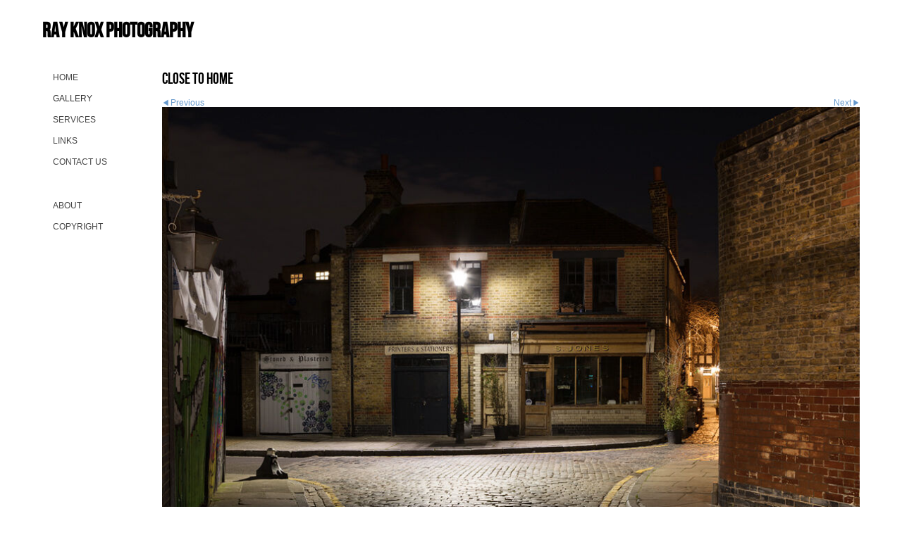

--- FILE ---
content_type: text/html
request_url: https://www.rayknoxphotography.com/photo_17163629.html
body_size: 4561
content:
<!DOCTYPE html>
<html lang='en'>
<head>
 <title>Ray Knox Photography</title>
 <meta name='robots' content='index,follow'>
 <meta name='viewport' content='width=device-width, initial-scale=1.0'>
 <meta name='rating' content='General'>
 <meta http-equiv='content-type' content='text/html; charset=utf-8'>
 <link rel='canonical' href='https://rayknoxphotography.com/photo_17163629.html'>
 <link rel='stylesheet' href='style.css?c=637'>

</head>

<body class='col-SM section_gallery action_view type_gallery content_17163629' id='body'>
<div id="ubercontainer" data-hasrows="0" data-cols="2" class="container"><div id="header" data-hasrows="0" data-cols="2" class="container hasContent"><div id="sitetitle" class="contentsection contentsection-title  scheme-title checkempty"><h1 class="sectiontitle sitetitle"><a href="index.html" class="imageLink">Ray Knox Photography</a></h1></div></div><div id="content" class="subcol_wrap expandHeightContainer container" data-hasrows="0" data-cols="2">
	
	<div id="subcol" data-hasrows="0" data-cols="2" class="container hasContent"><div id="main_menu" class="contentsection contentsection-menu  useSlickNav"><ul class="menu vertical useSlickNav" id="main_menu_menu"><li class="first"><a class="section_index action_index" href="index.html">Home</a></li><li><a class="section_gallery action_index" href="gallery.html">Gallery</a><ul class="submenu menu vertical section_gallery action_index useSlickNav" id="menu3_menu"><li id="contentsub_762208_menulink" class="first"><a class="section_gallery content_762208 action_contentview" href="gallery_762208.html">Close To Home</a></li><li id="contentsub_773515_menulink"><a class="section_gallery content_773515 action_contentview" href="gallery_773515.html"> End Of The Road</a></li><li id="contentsub_767826_menulink"><a class="section_gallery content_767826 action_contentview" href="gallery_767826.html">Open Till Late</a></li><li id="contentsub_775022_menulink"><a class="section_gallery content_775022 action_contentview" href="gallery_775022.html">Silent Nights</a></li><li id="contentsub_770508_menulink"><a class="section_gallery content_770508 action_contentview" href="gallery_770508.html">Shrouded In Mystery</a></li><li id="contentsub_729808_menulink"><a class="section_gallery content_729808 action_contentview" href="gallery_729808.html">Inked </a></li><li id="contentsub_729805_menulink"><a class="section_gallery content_729805 action_contentview" href="gallery_729805.html">Dressing the Part</a></li><li id="contentsub_758305_menulink"><a class="section_gallery content_758305 action_contentview" href="gallery_758305.html">Bollocks to Brexit</a></li><li id="contentsub_675278_menulink"><a class="section_gallery content_675278 action_contentview" href="gallery_675278.html">The Big Smoke</a></li><li id="contentsub_751411_menulink"><a class="section_gallery content_751411 action_contentview" href="gallery_751411.html">Flying the Flag</a></li><li id="contentsub_730625_menulink"><a class="section_gallery content_730625 action_contentview" href="gallery_730625.html">Lest We Forget</a></li><li id="contentsub_191740_menulink"><a class="section_gallery content_191740 action_contentview" href="gallery_191740.html">One Final Flutter</a></li><li id="contentsub_133153_menulink"><a class="section_gallery content_133153 action_contentview" href="gallery_133153.html">Time Warp</a></li><li id="contentsub_729847_menulink" class="last"><a class="section_gallery content_729847 action_contentview" href="gallery_729847.html">Studio Portraits</a></li></ul></li><li><a class="section_section169688 action_index" href="section169688.html">Services</a></li><li><a class="section_links action_index" href="links.html">Links</a></li><li><a class="section_contactform action_index" href="contactform.html">Contact us</a></li><li><a class="section_section169689 action_index" href="section169689.html"></a></li><li><a class="section_section169691 action_index" href="section169691.html"></a></li><li><a class="section_section843568 action_index" href="section843568.html">About</a></li><li class="last"><a class="section_section172008 action_index" href="section172008.html">Copyright</a></li></ul></div></div>

	<div id="wrap" class="xcol_wrap container" data-hasrows="0" data-cols="2">

		<div id="maincol" data-hasrows="0" data-cols="2" class="container">
			<div id="maincol_top" class="container hasContent" data-hasrows="0" data-cols="2"><div id="gallery_title_sub" class="contentsection contentsection-title  scheme-bighead scheme-title checkempty"><div class="sectiontitle gallery_title">Close To Home</div></div><div id="photo_title" class="contentsection contentsection-title  scheme-littlehead scheme-title checkempty"><div class="replaceable_photo-photo_caption"></div></div><div id="previousnext_container" class="contentsection-container container hasContent" data-hasrows="0" data-cols="2"><div id="previousnext_container_photos" class="contentsection-container scheme-previousnext fixedCols container hasContent" data-hasrows="0" data-cols="2"><div id="previousnext_container_photosgrid" class="grid fixedCols" data-cols="2"><div id="photo_previous" class="contentsection contentsection-button disable_client related-photo_photo action-goPrevious scheme-nav_button"><div class="button clearfix left"><a href="photo_16782610.html" class="imageLink"><span class="icon"><svg xmlns="http://www.w3.org/2000/svg" version="1.1" x="0px" y="0px" viewbox="0 0 20 20" preserveaspectratio="none" xml:space="preserve" enable-background="new 0 0 20 20"><polygon points="16 0 16 20 0 10 " /></svg></span><span class="caption">Previous</span></a></div></div><div id="photo_next" class="contentsection contentsection-button disable_client related-photo_photo action-goNext scheme-nav_button scheme-pagination-right scheme-next"><div class="button clearfix right"><a href="photo_16792090.html" class="imageLink"><span class="icon"><svg xmlns="http://www.w3.org/2000/svg" version="1.1" x="0px" y="0px" viewbox="0 0 20 20" preserveaspectratio="none" xml:space="preserve" enable-background="new 0 0 20 20"><polygon points="4 0 4 20 20 10 " /></svg></span><span class="caption">Next</span></a></div></div></div></div></div></div>

			
			
			<div id="maincol_bottom" class="container hasContent" data-hasrows="0" data-cols="2"><div id="photo_photo" class="contentsection contentsection-photo clikAlign-flexi scheme-rotator"><div class="contentpadding "><div class="contentInner"><div id="imagePhoto_17163629" class="photo"><img class="mainphoto photo" src="https://amazon.clikpic.com/rayknox/images/cobbled_st.jpg" id="mainPic" name="mainPic" alt=""></div><div class="containerWrap"></div></div></div></div><div id="photo_details" class="contentsection contentsection-general  checkempty"><div class="contentpadding "><div class="contentInner"><div class="replaceable_photo-details"></div></div></div></div></div>

		</div>

		

	</div>

	
</div><div id="footer" data-hasrows="0" data-cols="2" class="container hasContent">

<div id="footer_grid" class="contentsection-container fixedCols container hasContent" data-hasrows="0" data-cols="max"><div id="footer_gridgrid" class="grid fixedCols" data-cols="1"><div id="footer_left" class="contentsection-container container hasContent" data-hasrows="0" data-cols="2"><div id="poweredby" class="contentsection contentsection-text  contentsection-read_only checkempty"><div class="listitem first">Powered by <a target="_blank" title="" href="http://www.clikpic.com">Clikpic</a></div></div></div></div></div></div><div id="photo_popup" class="contentsection-popup_container container hasContent  position-absolute valign-top halign-center" data-hasrows="0" data-cols="2"><div id="photo_popup_photo" class="contentsection contentsection-photo clikAlign-Hshrink clikAlign-center clikAlign-Vshrink clikAlign-top scheme-rotator"><div class="contentpadding "><div class="contentInner"><div id="imagePhoto_17163629" class="photo"><img class="mainphoto photo" src="https://amazon.clikpic.com/rayknox/images/cobbled_st.jpg" id="mainPic" name="mainPic" alt=""></div><div class="containerWrap"></div></div></div></div><div id="photo_popup_next" class="contentsection contentsection-button disable_never scheme-nav_button scheme-popup_buttons scheme-next scheme-button_right"><div class="button clearfix right"><a href="" class="imageLink"><span class="icon"><svg xmlns="http://www.w3.org/2000/svg" xmlns:xlink="http://www.w3.org/1999/xlink" version="1.1" x="0" y="0" viewbox="0 0 223.413 223.413" preserveaspectratio="none" xml:space="preserve" enable-background="enable-background:new 0 0 223.413 223.413;"><polygon points="57.179,223.413 51.224,217.276 159.925,111.71 51.224,6.127 57.179,0 172.189,111.71" /></svg></span><span class="caption">Next</span></a></div></div><div id="photo_popup_previous" class="contentsection contentsection-button disable_never scheme-nav_button scheme-popup_buttons"><div class="button clearfix left"><a href="" class="imageLink"><span class="icon"><svg xmlns="http://www.w3.org/2000/svg" xmlns:xlink="http://www.w3.org/1999/xlink" version="1.1" x="0" y="0" viewbox="0 0 197.4 197.4" preserveaspectratio="none" xml:space="preserve" enable-background="new 0 0 197.402 197.402"><polygon points="146.88 197.4 45.26 98.7 146.88 0 152.15 5.42 56.11 98.7 152.15 191.98 " /></svg></span><span class="caption">Previous</span></a></div></div><div id="photo_popup_close" class="contentsection contentsection-button disable_never scheme-nav_button scheme-popup_buttons scheme-button_close"><div class="button clearfix left"><span class="icon"><svg version="1.1" xmlns="http://www.w3.org/2000/svg" xmlns:xlink="http://www.w3.org/1999/xlink" x="0px" y="0px" preserveaspectratio="none" width="357px" height="357px" viewbox="0 0 357 357" style="enable-background:new 0 0 357 357;" xml:space="preserve">
<polygon points="357,35.7 321.3,0 178.5,142.8 35.7,0 0,35.7 142.8,178.5 0,321.3 35.7,357 178.5,214.2 321.3,357 357,321.3 
214.2,178.5 		" />
</svg></span><span class="caption"></span></div></div><div id="photo_popup_title" class="contentsection contentsection-general  scheme-title"><div class="contentpadding "><div class="contentInner"><span class="replaceable replaceable_photo-caption"></span></div></div></div><div id="photo_popup_details" class="contentsection contentsection-general "><div class="contentpadding "><div class="contentInner"><div class="replaceable_photo-details"></div></div></div></div></div></div><div id="background"></div><script>
	 if( !('clik' in window) ) clik = {}; clik.viewports = [{"minwidth":0,"contentsections":{"photo_popup":{"position":"absolute","vertical":0,"orientation_h":"center","orientation_v":"top"},"photo_popup_next":{"position":"absolute","vertical":50,"horizontal":0,"orientation_h":"right","orientation_v":"top"},"photo_popup_close":{"position":"absolute","ownWidth":12,"vertical":3,"horizontal":3,"orientation_h":"right","orientation_v":"top"},"photo_popup_previous":{"position":"absolute","vertical":50,"horizontal":0,"orientation_h":"left","orientation_v":"top"},"photo_next":{"position":"static","vertical":0,"horizontal":0,"orientation_h":"left","orientation_v":"top"},"social_media":{"position":"absolute","vertical":0,"horizontal":0,"orientation_h":"right","orientation_v":"middle"},"main_menu":{"ownWidth":"auto"}},"xcol":1,"subcol":1,"name":"main","maxwidth":0},{"minwidth":0,"contentsections":{},"xcol":0,"subcol":1,"name":"mid","maxwidth":980},{"minwidth":0,"contentsections":{"gallery_title_sub":{"position":"static"},"footer_center":{"ownWidth":"auto"},"footer_right":{"position":"static","ownWidth":"auto"},"social_media":{"position":"static","vertical":0,"horizontal":0,"orientation_h":"top","orientation_v":"left"},"footer_left":{"position":"static","ownWidth":"auto"},"sitetitle":{"position":"static","ownWidth":"auto"}},"xcol":0,"subcol":0,"name":"mobile","maxwidth":600}]; clik.getGalleryUrl = 'gallery-{galleries_id}.js'; clik.mobileThreshold = 600;
</script>
 <script src="//ajax.googleapis.com/ajax/libs/jquery/1.11.3/jquery.min.js"></script>
 <script src="/_common/_scripts/_min/jquery-migrate-1.2.1.min.js"></script>
 <script src="/_common/_scripts/_min/jquery.clikUtils_v7.190211.min.js"></script>
 <script src="/_common/_scripts/_min/clik.default.pack.js"></script>
 <script src="/_common/_scripts/_min/clik.cart.pack.js"></script>
 <script src="/_common/_scripts/_min/jquery.slicknav_v1.0.4.2.min.js"></script>
 <script src="/_common/_scripts/_min/jquery.clikCommon_v1.min.js"></script>
 <script src="/_common/_scripts/_min/jquery.clikPopup_2.2.min.js"></script>
 <script src="/_common/_scripts/_min/jquery.clikSlideshow_1.8.2.min.js"></script>
 <script src="/_common/_scripts/_min/jquery.clikMenu_v4.min.js"></script>
 <script src="/_common/_scripts/_min/mustache_2.2.1.min.js"></script>
 <script src="/_common/_scripts/_min/jquery.lightbox_me.min.js"></script>
 <script src="/_common/_scripts/_min/jquery.touchSwipe_v1.6.min.js"></script>
 <script src='./clikpic.js?c=637'></script>
 <script src='./image_sets.js?c=637'></script>
 <script src='./gallery-762208.js?c=637'></script>
<script>
jQuery(document).ready(function(){
	$('#photo_popup').bind('initialiseContent', function(e){ 	if (!$(this).data('initialized')) { 		$(this).parent().clikAlign(true,true); 		
clik.rotator.init({"autoHidePanels":1,"useTouch":true,"adjustPanelWidth":false,"cropOutsidePadding":true,"touchThreshold":75,"showPanels":0,"stopOnHover":1,"initialTimeout":5000,"photoSpacing":10,"timeout":0,"element":"#photo_popup_photo div.photo","showControls":0,"updateHash":true,"relatedContentSections":"#photo_popup","updateHistory":false,"autoHideControls":false,"speed":1000,"updateDocumentTitle":false,"photoArray":"photos","keyControl":1,"cycle":true,"useNavImages":false,"transitionMode":"fade","randomiseAll":false,"randomise":true,"link":"next","touchFallbackToMouseEvents":false,"image_sets_id":"gallery"}); 		$(this).data('initialized',1); 	} 	$(this).parent().clikAlign(true,true); }); $('body').clikAlign(true,true);
$('#main_menu').find('>.menu').slicknav({"removeIds":false,"arrowPosition":"after","buttonIconAlign":"left","duration":200,"removeItems":".menuTitle","keepAClasses":true,"parentTag":"a","allowParentLinks":true,"closeOnClick":false,"removeStyles":false,"duplicate":true,"openedSymbol":"<svg \txmlns=\"http://www.w3.org/2000/svg\" version=\"1.1\" xml:space=\"preserve\" viewBox=\"0 0 20 20\" preserveAspectRatio=\"none\"><polygon points=\"0 0 20 0 10 17.32\"/></svg>","appendTo":"#header","nestedParentLinks":true,"showChildren":false,"label":"","easingClose":"swing","hamburgerIcon":"<svg xmlns=\"http://www.w3.org/2000/svg\" version=\"1.1\" x=\"0px\" y=\"0px\" viewBox=\"0 0 32 32\" preserveAspectRatio=\"none\" xml:space=\"preserve\" enable-background=\"new 0 0 32 32\"><path d=\"M4,10h24c1.104,0,2-0.896,2-2s-0.896-2-2-2H4C2.896,6,2,6.896,2,8S2.896,10,4,10z M28,14H4c-1.104,0-2,0.896-2,2  s0.896,2,2,2h24c1.104,0,2-0.896,2-2S29.104,14,28,14z M28,22H4c-1.104,0-2,0.896-2,2s0.896,2,2,2h24c1.104,0,2-0.896,2-2  S29.104,22,28,22z\"/></svg>","button_prependTo":"#header","listPosition":"normal","easingOpen":"swing","closedSymbol":"<svg \txmlns=\"http://www.w3.org/2000/svg\" version=\"1.1\" xml:space=\"preserve\" viewBox=\"0 0 20 20\" preserveAspectRatio=\"none\"><polygon points=\"0 0 0 20 17.32 10\"/></svg>","removeClasses":true});$('.slicknav-of-main_menu .slicknav_nav').menuHighlight('current').end(); $('#main_menu').find('>.menu').menuHighlight('current').end().clikMenu({"menu_submenus":true,"menu_opencurrent":false,"insertAfter":"self","submenuPosClass":"","menu_rollovermenus":1,"menu_hideothers":false,"menu_opencurrentparent":false});$('div.contentsection-submenu.submenus-of-main_menu').find('>.menu').menuHighlight('current').end().clikSubMenu({"menu_speed":200,"menu_opencurrent":false,"menu_orientation":"vertical","menu_subminwidth":0,"positionAtH":"right","menu_positioning":"relative","positionAtV":"bottom","menu_rollovermenus":1,"offsetH":0,"menu_animation":"height","menu_hideothers":false,"offsetV":0,"menu_opencurrentparent":false});
$("#photo_previous").on("click.clikAction",function(e){ $("#photo_photo").trigger("goPrevious"); return false;});
$("#photo_next").on("click.clikAction",function(e){ $("#photo_photo").trigger("goNext"); return false;});
clik.rotator.init({"autoHidePanels":1,"useTouch":true,"adjustPanelWidth":false,"cropOutsidePadding":true,"touchThreshold":75,"showPanels":false,"stopOnHover":1,"initialTimeout":0,"photoSpacing":10,"timeout":0,"element":"#photo_photo div.photo","showControls":false,"updateHash":1,"relatedContentSections":"#photo_title,#photo_details,#location_text,#gallery_others,#photo_description","updateHistory":1,"autoHideControls":false,"speed":0,"updateDocumentTitle":1,"photoArray":"photos","keyControl":1,"cycle":true,"useNavImages":false,"transitionMode":"fade","randomiseAll":false,"randomise":true,"link":"next","touchFallbackToMouseEvents":false,"image_sets_id":"gallery"});
$('#photo_popup').clikPopup({"classPrefix":"lb-photo_popup","autoHideControls":true,"cycle":false,"overlaySpeed":200,"popup":"#photo_popup","showOverlay":true,"appearEffect":"fadeIn","lightboxSpeed":200});
			
			(function(){
				var cs;
				$('#photo_popup')
				.hide().bind('open', function(e, options){
					cs = $(this).lightbox_me($.extend(
						{"classPrefix":"lb-photo_popup","autoHideControls":true,"cycle":false,"overlaySpeed":200,"popup":"#photo_popup","showOverlay":true,"appearEffect":"fadeIn","lightboxSpeed":200},
						options,
						{onLoad: function(){cs.trigger('initialiseContent');}}
					));
				})
				.undelegate('[id=photo_popup_close], a.close', 'click').delegate('[id=photo_popup_close], a.close', 'click', function(){
					cs.trigger('close');
					return false;
				})
				.trigger('popupInit');
			})();
$('#photo_popup_next a').bind('click.photoControl',function(){$('#photo_popup_photo').trigger('goNext'); return false;});
$('#photo_popup_previous a').bind('click.photoControl',function(){$('#photo_popup_photo').trigger('goPrevious'); return false;}); $('.inlineImage .imageLink').filter(function(){return $(this).find('img.popup').length}).clikPopup({ parentSelector : 'a.imageLink', inlineImageMode: true });$('body').delegate('a[data-cs]', 'click', function(){var cs = $(this).data('cs');$('#'+cs+'.contentsection-popup_container').trigger('open');return false;});
});
</script>
<img width='0' height='0' alt='' style='margin:0; height:0; width:0; padding:0; border:0;' src='counter.cfm?section=gallery&site=rayknox&type=gif'>

</body>
</html>


--- FILE ---
content_type: application/javascript
request_url: https://www.rayknoxphotography.com/gallery-762208.js?c=637
body_size: 2731
content:
// Create the object of Photo objects for gallery 762208
if(!('photos' in window)){
	window.photos = {};
}
photos[16692184] = clik.newPhoto({"height":666,"section_code":"gallery","purchase_instruction":"","takendate":"","location":"","caption":"","galleries_id":762208,"server_id":68,"width":1000,"paymentBuyLink":"","photo_ref":"","item_price":"","photographer":"","alt":"","id":"16692184","link":"photo_16692184.html","payment_groups_id":"","description":"","src":"dark_7b.jpg","details":""}); 
photos[16692185] = clik.newPhoto({"height":666,"section_code":"gallery","purchase_instruction":"","takendate":"","location":"","caption":"","galleries_id":762208,"server_id":68,"width":1000,"paymentBuyLink":"","photo_ref":"","item_price":"","photographer":"","alt":"","id":"16692185","link":"photo_16692185.html","payment_groups_id":"","description":"","src":"dark_5.jpg","details":""}); 
photos[16692211] = clik.newPhoto({"height":666,"section_code":"gallery","purchase_instruction":"","takendate":"","location":"","caption":"","galleries_id":762208,"server_id":68,"width":1000,"paymentBuyLink":"","photo_ref":"","item_price":"","photographer":"","alt":"","id":"16692211","link":"photo_16692211.html","payment_groups_id":"","description":"","src":"dark_1.jpg","details":""}); 
photos[16692186] = clik.newPhoto({"height":666,"section_code":"gallery","purchase_instruction":"","takendate":"","location":"","caption":"","galleries_id":762208,"server_id":68,"width":1000,"paymentBuyLink":"","photo_ref":"","item_price":"","photographer":"","alt":"","id":"16692186","link":"photo_16692186.html","payment_groups_id":"","description":"","src":"dark_9.jpg","details":""}); 
photos[16692187] = clik.newPhoto({"height":666,"section_code":"gallery","purchase_instruction":"","takendate":"","location":"","caption":"","galleries_id":762208,"server_id":68,"width":1000,"paymentBuyLink":"","photo_ref":"","item_price":"","photographer":"","alt":"","id":"16692187","link":"photo_16692187.html","payment_groups_id":"","description":"","src":"dark_21.jpg","details":""}); 
photos[16692191] = clik.newPhoto({"height":666,"section_code":"gallery","purchase_instruction":"","takendate":"","location":"","caption":"","galleries_id":762208,"server_id":68,"width":1000,"paymentBuyLink":"","photo_ref":"","item_price":"","photographer":"","alt":"","id":"16692191","link":"photo_16692191.html","payment_groups_id":"","description":"","src":"dark_3.jpg","details":""}); 
photos[16692205] = clik.newPhoto({"height":666,"section_code":"gallery","purchase_instruction":"","takendate":"","location":"","caption":"","galleries_id":762208,"server_id":68,"width":1000,"paymentBuyLink":"","photo_ref":"","item_price":"","photographer":"","alt":"","id":"16692205","link":"photo_16692205.html","payment_groups_id":"","description":"","src":"dark_17.jpg","details":""}); 
photos[16784553] = clik.newPhoto({"height":666,"section_code":"gallery","purchase_instruction":"","takendate":"","location":"","caption":"","galleries_id":762208,"server_id":68,"width":1000,"paymentBuyLink":"","photo_ref":"","item_price":"","photographer":"","alt":"","id":"16784553","link":"photo_16784553.html","payment_groups_id":"","description":"","src":"tower_blocks.jpg","details":""}); 
photos[17144817] = clik.newPhoto({"height":666,"section_code":"gallery","purchase_instruction":"","takendate":"","location":"","caption":"","galleries_id":762208,"server_id":68,"width":1000,"paymentBuyLink":"","photo_ref":"","item_price":"","photographer":"","alt":"","id":"17144817","link":"photo_17144817.html","payment_groups_id":"","description":"","src":"new_dev3.jpg","details":""}); 
photos[16692210] = clik.newPhoto({"height":666,"section_code":"gallery","purchase_instruction":"","takendate":"","location":"","caption":"","galleries_id":762208,"server_id":68,"width":1000,"paymentBuyLink":"","photo_ref":"","item_price":"","photographer":"","alt":"","id":"16692210","link":"photo_16692210.html","payment_groups_id":"","description":"","src":"dark_31.jpg","details":""}); 
photos[16815250] = clik.newPhoto({"height":666,"section_code":"gallery","purchase_instruction":"","takendate":"","location":"","caption":"","galleries_id":762208,"server_id":68,"width":1000,"paymentBuyLink":"","photo_ref":"","item_price":"","photographer":"","alt":"","id":"16815250","link":"photo_16815250.html","payment_groups_id":"","description":"","src":"portaloo4.jpg","details":""}); 
photos[16993053] = clik.newPhoto({"height":666,"section_code":"gallery","purchase_instruction":"","takendate":"","location":"","caption":"","galleries_id":762208,"server_id":68,"width":1000,"paymentBuyLink":"","photo_ref":"","item_price":"","photographer":"","alt":"","id":"16993053","link":"photo_16993053.html","payment_groups_id":"","description":"","src":"red_curtain_re.jpg","details":""}); 
photos[17176700] = clik.newPhoto({"height":666,"section_code":"gallery","purchase_instruction":"","takendate":"","location":"","caption":"","galleries_id":762208,"server_id":68,"width":1000,"paymentBuyLink":"","photo_ref":"","item_price":"","photographer":"","alt":"","id":"17176700","link":"photo_17176700.html","payment_groups_id":"","description":"","src":"yell_window.jpg","details":""}); 
photos[16822367] = clik.newPhoto({"height":667,"section_code":"gallery","purchase_instruction":"","takendate":"","location":"","caption":"","galleries_id":762208,"server_id":68,"width":1000,"paymentBuyLink":"","photo_ref":"","item_price":"","photographer":"","alt":"","id":"16822367","link":"photo_16822367.html","payment_groups_id":"","description":"","src":"tree_phone.jpg","details":""}); 
photos[16701920] = clik.newPhoto({"height":666,"section_code":"gallery","purchase_instruction":"","takendate":"","location":"","caption":"","galleries_id":762208,"server_id":68,"width":1000,"paymentBuyLink":"","photo_ref":"","item_price":"","photographer":"","alt":"","id":"16701920","link":"photo_16701920.html","payment_groups_id":"","description":"","src":"dark_64.jpg","details":""}); 
photos[16692621] = clik.newPhoto({"height":666,"section_code":"gallery","purchase_instruction":"","takendate":"","location":"","caption":"","galleries_id":762208,"server_id":68,"width":1000,"paymentBuyLink":"","photo_ref":"","item_price":"","photographer":"","alt":"","id":"16692621","link":"photo_16692621.html","payment_groups_id":"","description":"","src":"dark_37.jpg","details":""}); 
photos[16692613] = clik.newPhoto({"height":666,"section_code":"gallery","purchase_instruction":"","takendate":"","location":"","caption":"","galleries_id":762208,"server_id":68,"width":1000,"paymentBuyLink":"","photo_ref":"","item_price":"","photographer":"","alt":"","id":"16692613","link":"photo_16692613.html","payment_groups_id":"","description":"","src":"dark_55.jpg","details":""}); 
photos[16796399] = clik.newPhoto({"height":666,"section_code":"gallery","purchase_instruction":"","takendate":"","location":"","caption":"","galleries_id":762208,"server_id":68,"width":1000,"paymentBuyLink":"","photo_ref":"","item_price":"","photographer":"","alt":"","id":"16796399","link":"photo_16796399.html","payment_groups_id":"","description":"","src":"eggs.jpg","details":""}); 
photos[16837836] = clik.newPhoto({"height":666,"section_code":"gallery","purchase_instruction":"","takendate":"","location":"","caption":"","galleries_id":762208,"server_id":68,"width":1000,"paymentBuyLink":"","photo_ref":"","item_price":"","photographer":"","alt":"","id":"16837836","link":"photo_16837836.html","payment_groups_id":"","description":"","src":"signage2.jpg","details":""}); 
photos[16791005] = clik.newPhoto({"height":666,"section_code":"gallery","purchase_instruction":"","takendate":"","location":"","caption":"","galleries_id":762208,"server_id":68,"width":1000,"paymentBuyLink":"","photo_ref":"","item_price":"","photographer":"","alt":"","id":"16791005","link":"photo_16791005.html","payment_groups_id":"","description":"","src":"neon_canal2.jpg","details":""}); 
photos[16692212] = clik.newPhoto({"height":666,"section_code":"gallery","purchase_instruction":"","takendate":"","location":"","caption":"","galleries_id":762208,"server_id":68,"width":1000,"paymentBuyLink":"","photo_ref":"","item_price":"","photographer":"","alt":"","id":"16692212","link":"photo_16692212.html","payment_groups_id":"","description":"","src":"dark_25.jpg","details":""}); 
photos[16767194] = clik.newPhoto({"height":666,"section_code":"gallery","purchase_instruction":"","takendate":"","location":"","caption":"","galleries_id":762208,"server_id":68,"width":1000,"paymentBuyLink":"","photo_ref":"","item_price":"","photographer":"","alt":"","id":"16767194","link":"photo_16767194.html","payment_groups_id":"","description":"<span style='text-decoration:underline;'></span>","src":"basketball2.jpg","details":"<p class=\"field\"><span style='text-decoration:underline;'></span></p>"}); 
photos[17147368] = clik.newPhoto({"height":666,"section_code":"gallery","purchase_instruction":"","takendate":"","location":"","caption":"","galleries_id":762208,"server_id":68,"width":1000,"paymentBuyLink":"","photo_ref":"","item_price":"","photographer":"","alt":"","id":"17147368","link":"photo_17147368.html","payment_groups_id":"","description":"","src":"under-bridge2.jpg","details":""}); 
photos[16837359] = clik.newPhoto({"height":666,"section_code":"gallery","purchase_instruction":"","takendate":"","location":"","caption":"","galleries_id":762208,"server_id":68,"width":1000,"paymentBuyLink":"","photo_ref":"","item_price":"","photographer":"","alt":"","id":"16837359","link":"photo_16837359.html","payment_groups_id":"","description":"","src":"arts_depot2.jpg","details":""}); 
photos[16797992] = clik.newPhoto({"height":666,"section_code":"gallery","purchase_instruction":"","takendate":"","location":"","caption":"","galleries_id":762208,"server_id":68,"width":1000,"paymentBuyLink":"","photo_ref":"","item_price":"","photographer":"","alt":"","id":"16797992","link":"photo_16797992.html","payment_groups_id":"","description":"","src":"st_Pauls.jpg","details":""}); 
photos[16702541] = clik.newPhoto({"height":666,"section_code":"gallery","purchase_instruction":"","takendate":"","location":"","caption":"","galleries_id":762208,"server_id":68,"width":1000,"paymentBuyLink":"","photo_ref":"","item_price":"","photographer":"","alt":"","id":"16702541","link":"photo_16702541.html","payment_groups_id":"","description":"","src":"dark_68.jpg","details":""}); 
photos[17151422] = clik.newPhoto({"height":666,"section_code":"gallery","purchase_instruction":"","takendate":"","location":"","caption":"","galleries_id":762208,"server_id":68,"width":1000,"paymentBuyLink":"","photo_ref":"","item_price":"","photographer":"","alt":"","id":"17151422","link":"photo_17151422.html","payment_groups_id":"","description":"","src":"foxtons.jpg","details":""}); 
photos[16692607] = clik.newPhoto({"height":666,"section_code":"gallery","purchase_instruction":"","takendate":"","location":"","caption":"","galleries_id":762208,"server_id":68,"width":1000,"paymentBuyLink":"","photo_ref":"","item_price":"","photographer":"","alt":"","id":"16692607","link":"photo_16692607.html","payment_groups_id":"","description":"","src":"snow_land2.jpg","details":""}); 
photos[16782610] = clik.newPhoto({"height":666,"section_code":"gallery","purchase_instruction":"","takendate":"","location":"","caption":"","galleries_id":762208,"server_id":68,"width":1000,"paymentBuyLink":"","photo_ref":"","item_price":"","photographer":"","alt":"","id":"16782610","link":"photo_16782610.html","payment_groups_id":"","description":"","src":"little_venice3.jpg","details":""}); 
photos[17163629] = clik.newPhoto({"height":666,"section_code":"gallery","purchase_instruction":"","takendate":"","location":"","caption":"","galleries_id":762208,"server_id":68,"width":1000,"paymentBuyLink":"","photo_ref":"","item_price":"","photographer":"","alt":"","id":"17163629","link":"photo_17163629.html","payment_groups_id":"","description":"","src":"cobbled_st.jpg","details":""}); 
photos[16792090] = clik.newPhoto({"height":666,"section_code":"gallery","purchase_instruction":"","takendate":"","location":"","caption":"","galleries_id":762208,"server_id":68,"width":1000,"paymentBuyLink":"","photo_ref":"","item_price":"","photographer":"","alt":"","id":"16792090","link":"photo_16792090.html","payment_groups_id":"","description":"<span style='text-decoration:underline;'></span>","src":"little_venice4.jpg","details":"<p class=\"field\"><span style='text-decoration:underline;'></span></p>"}); 
photos[16692623] = clik.newPhoto({"height":666,"section_code":"gallery","purchase_instruction":"","takendate":"","location":"","caption":"","galleries_id":762208,"server_id":68,"width":1000,"paymentBuyLink":"","photo_ref":"","item_price":"","photographer":"","alt":"","id":"16692623","link":"photo_16692623.html","payment_groups_id":"","description":"","src":"dark_72.jpg","details":""}); 
photos[16884543] = clik.newPhoto({"height":666,"section_code":"gallery","purchase_instruction":"","takendate":"","location":"","caption":"","galleries_id":762208,"server_id":68,"width":1000,"paymentBuyLink":"","photo_ref":"","item_price":"","photographer":"","alt":"","id":"16884543","link":"photo_16884543.html","payment_groups_id":"","description":"","src":"Highgate2.jpg","details":""}); 
photos[16719819] = clik.newPhoto({"height":666,"section_code":"gallery","purchase_instruction":"","takendate":"","location":"","caption":"","galleries_id":762208,"server_id":68,"width":1000,"paymentBuyLink":"","photo_ref":"","item_price":"","photographer":"","alt":"","id":"16719819","link":"photo_16719819.html","payment_groups_id":"","description":"","src":"dark_99.jpg","details":""}); 
photos[16787869] = clik.newPhoto({"height":666,"section_code":"gallery","purchase_instruction":"","takendate":"","location":"","caption":"","galleries_id":762208,"server_id":68,"width":1000,"paymentBuyLink":"","photo_ref":"","item_price":"","photographer":"","alt":"","id":"16787869","link":"photo_16787869.html","payment_groups_id":"","description":"","src":"autumn.jpg","details":""}); 
photos[16704541] = clik.newPhoto({"height":666,"section_code":"gallery","purchase_instruction":"","takendate":"","location":"","caption":"","galleries_id":762208,"server_id":68,"width":1000,"paymentBuyLink":"","photo_ref":"","item_price":"","photographer":"","alt":"","id":"16704541","link":"photo_16704541.html","payment_groups_id":"","description":"","src":"dark_74.jpg","details":""}); 
photos[16765400] = clik.newPhoto({"height":666,"section_code":"gallery","purchase_instruction":"","takendate":"","location":"","caption":"","galleries_id":762208,"server_id":68,"width":1000,"paymentBuyLink":"","photo_ref":"","item_price":"","photographer":"","alt":"","id":"16765400","link":"photo_16765400.html","payment_groups_id":"","description":"","src":"traffic_lights.jpg","details":""}); 
photos[16985948] = clik.newPhoto({"height":666,"section_code":"gallery","purchase_instruction":"","takendate":"","location":"","caption":"","galleries_id":762208,"server_id":68,"width":1000,"paymentBuyLink":"","photo_ref":"","item_price":"","photographer":"","alt":"","id":"16985948","link":"photo_16985948.html","payment_groups_id":"","description":"","src":"doorway.jpg","details":""}); 
photos[17135023] = clik.newPhoto({"height":666,"section_code":"gallery","purchase_instruction":"","takendate":"","location":"","caption":"","galleries_id":762208,"server_id":68,"width":1000,"paymentBuyLink":"","photo_ref":"","item_price":"","photographer":"","alt":"","id":"17135023","link":"photo_17135023.html","payment_groups_id":"","description":"","src":"cam_houses2.jpg","details":""}); 
photos[16797144] = clik.newPhoto({"height":666,"section_code":"gallery","purchase_instruction":"","takendate":"","location":"","caption":"","galleries_id":762208,"server_id":68,"width":1000,"paymentBuyLink":"","photo_ref":"","item_price":"","photographer":"","alt":"","id":"16797144","link":"photo_16797144.html","payment_groups_id":"","description":"<span style='text-decoration:underline;'></span>","src":"no_parking2.jpg","details":"<p class=\"field\"><span style='text-decoration:underline;'></span></p>"}); 
photos[16711125] = clik.newPhoto({"height":666,"section_code":"gallery","purchase_instruction":"","takendate":"","location":"","caption":"","galleries_id":762208,"server_id":68,"width":1000,"paymentBuyLink":"","photo_ref":"","item_price":"","photographer":"","alt":"","id":"16711125","link":"photo_16711125.html","payment_groups_id":"","description":"","src":"dark_78.jpg","details":""}); 
photos[16935149] = clik.newPhoto({"height":666,"section_code":"gallery","purchase_instruction":"","takendate":"","location":"","caption":"","galleries_id":762208,"server_id":68,"width":1000,"paymentBuyLink":"","photo_ref":"","item_price":"","photographer":"","alt":"","id":"16935149","link":"photo_16935149.html","payment_groups_id":"","description":"","src":"block2.jpg","details":""}); 
photos[16818995] = clik.newPhoto({"height":666,"section_code":"gallery","purchase_instruction":"","takendate":"","location":"","caption":"","galleries_id":762208,"server_id":68,"width":1000,"paymentBuyLink":"","photo_ref":"","item_price":"","photographer":"","alt":"","id":"16818995","link":"photo_16818995.html","payment_groups_id":"","description":"","src":"the_walks2.jpg","details":""}); 
photos[17144818] = clik.newPhoto({"height":666,"section_code":"gallery","purchase_instruction":"","takendate":"","location":"","caption":"","galleries_id":762208,"server_id":68,"width":1000,"paymentBuyLink":"","photo_ref":"","item_price":"","photographer":"","alt":"","id":"17144818","link":"photo_17144818.html","payment_groups_id":"","description":"","src":"xmas_22b.jpg","details":""}); 
photos[16819006] = clik.newPhoto({"height":666,"section_code":"gallery","purchase_instruction":"","takendate":"","location":"","caption":"","galleries_id":762208,"server_id":68,"width":1000,"paymentBuyLink":"","photo_ref":"","item_price":"","photographer":"","alt":"","id":"16819006","link":"photo_16819006.html","payment_groups_id":"","description":"","src":"bus_snow.jpg","details":""}); 
photos[16777931] = clik.newPhoto({"height":666,"section_code":"gallery","purchase_instruction":"","takendate":"","location":"","caption":"","galleries_id":762208,"server_id":68,"width":1000,"paymentBuyLink":"","photo_ref":"","item_price":"","photographer":"","alt":"","id":"16777931","link":"photo_16777931.html","payment_groups_id":"","description":"","src":"rainbow2.jpg","details":""}); 
photos[16766417] = clik.newPhoto({"height":666,"section_code":"gallery","purchase_instruction":"","takendate":"","location":"","caption":"","galleries_id":762208,"server_id":68,"width":1000,"paymentBuyLink":"","photo_ref":"","item_price":"","photographer":"","alt":"","id":"16766417","link":"photo_16766417.html","payment_groups_id":"","description":"","src":"Big_Brother4.jpg","details":""}); 
photos[16777929] = clik.newPhoto({"height":666,"section_code":"gallery","purchase_instruction":"","takendate":"","location":"","caption":"","galleries_id":762208,"server_id":68,"width":1000,"paymentBuyLink":"","photo_ref":"","item_price":"","photographer":"","alt":"","id":"16777929","link":"photo_16777929.html","payment_groups_id":"","description":"","src":"odeon.jpg","details":""}); 
photos[16786372] = clik.newPhoto({"height":666,"section_code":"gallery","purchase_instruction":"","takendate":"","location":"","caption":"","galleries_id":762208,"server_id":68,"width":1000,"paymentBuyLink":"","photo_ref":"","item_price":"","photographer":"","alt":"","id":"16786372","link":"photo_16786372.html","payment_groups_id":"","description":"","src":"screen2_.jpg","details":""}); 
photos[16797785] = clik.newPhoto({"height":666,"section_code":"gallery","purchase_instruction":"","takendate":"","location":"","caption":"","galleries_id":762208,"server_id":68,"width":1000,"paymentBuyLink":"","photo_ref":"","item_price":"","photographer":"","alt":"","id":"16797785","link":"photo_16797785.html","payment_groups_id":"","description":"","src":"phoenix3.jpg","details":""}); 
photos[16793264] = clik.newPhoto({"height":666,"section_code":"gallery","purchase_instruction":"","takendate":"","location":"","caption":"","galleries_id":762208,"server_id":68,"width":1000,"paymentBuyLink":"","photo_ref":"","item_price":"","photographer":"","alt":"","id":"16793264","link":"photo_16793264.html","payment_groups_id":"","description":"","src":"hoarding.jpg","details":""}); 
photos[16985941] = clik.newPhoto({"height":666,"section_code":"gallery","purchase_instruction":"","takendate":"","location":"","caption":"","galleries_id":762208,"server_id":68,"width":1000,"paymentBuyLink":"","photo_ref":"","item_price":"","photographer":"","alt":"","id":"16985941","link":"photo_16985941.html","payment_groups_id":"","description":"","src":"box_house.jpg","details":""}); 
photos[16711126] = clik.newPhoto({"height":666,"section_code":"gallery","purchase_instruction":"","takendate":"","location":"","caption":"","galleries_id":762208,"server_id":68,"width":1000,"paymentBuyLink":"","photo_ref":"","item_price":"","photographer":"","alt":"","id":"16711126","link":"photo_16711126.html","payment_groups_id":"","description":"","src":"dark_91.jpg","details":""}); 
photos[16813953] = clik.newPhoto({"height":666,"section_code":"gallery","purchase_instruction":"","takendate":"","location":"","caption":"","galleries_id":762208,"server_id":68,"width":1000,"paymentBuyLink":"","photo_ref":"","item_price":"","photographer":"","alt":"","id":"16813953","link":"photo_16813953.html","payment_groups_id":"","description":"","src":"no_entry3.jpg","details":""}); 
photos[16692206] = clik.newPhoto({"height":666,"section_code":"gallery","purchase_instruction":"","takendate":"","location":"","caption":"","galleries_id":762208,"server_id":68,"width":1000,"paymentBuyLink":"","photo_ref":"","item_price":"","photographer":"","alt":"","id":"16692206","link":"photo_16692206.html","payment_groups_id":"","description":"","src":"dark_19b.jpg","details":""}); 
photos[16711127] = clik.newPhoto({"height":666,"section_code":"gallery","purchase_instruction":"","takendate":"","location":"","caption":"","galleries_id":762208,"server_id":68,"width":1000,"paymentBuyLink":"","photo_ref":"","item_price":"","photographer":"","alt":"","id":"16711127","link":"photo_16711127.html","payment_groups_id":"","description":"","src":"dark_85.jpg","details":""}); 
photos[16712230] = clik.newPhoto({"height":667,"section_code":"gallery","purchase_instruction":"","takendate":"","location":"","caption":"","galleries_id":762208,"server_id":68,"width":1000,"paymentBuyLink":"","photo_ref":"","item_price":"","photographer":"","alt":"","id":"16712230","link":"photo_16712230.html","payment_groups_id":"","description":"","src":"dark_95.jpg","details":""}); 
photos[16712231] = clik.newPhoto({"height":666,"section_code":"gallery","purchase_instruction":"","takendate":"","location":"","caption":"","galleries_id":762208,"server_id":68,"width":1000,"paymentBuyLink":"","photo_ref":"","item_price":"","photographer":"","alt":"","id":"16712231","link":"photo_16712231.html","payment_groups_id":"","description":"","src":"dark_87.jpg","details":""}); 
photos[16935155] = clik.newPhoto({"height":666,"section_code":"gallery","purchase_instruction":"","takendate":"","location":"","caption":"","galleries_id":762208,"server_id":68,"width":1000,"paymentBuyLink":"","photo_ref":"","item_price":"","photographer":"","alt":"","id":"16935155","link":"photo_16935155.html","payment_groups_id":"","description":"","src":"Ivy.jpg","details":""}); 
photos[16729088] = clik.newPhoto({"height":666,"section_code":"gallery","purchase_instruction":"","takendate":"","location":"","caption":"","galleries_id":762208,"server_id":68,"width":1000,"paymentBuyLink":"","photo_ref":"","item_price":"","photographer":"","alt":"","id":"16729088","link":"photo_16729088.html","payment_groups_id":"","description":"<span style='text-decoration:underline;'></span>","src":"dark_104.jpg","details":"<p class=\"field\"><span style='text-decoration:underline;'></span></p>"}); 
photos[16908702] = clik.newPhoto({"height":666,"section_code":"gallery","purchase_instruction":"","takendate":"","location":"","caption":"","galleries_id":762208,"server_id":68,"width":1000,"paymentBuyLink":"","photo_ref":"","item_price":"","photographer":"","alt":"","id":"16908702","link":"photo_16908702.html","payment_groups_id":"","description":"","src":"wheelie_bins.jpg","details":""}); 
photos[17061922] = clik.newPhoto({"height":666,"section_code":"gallery","purchase_instruction":"","takendate":"","location":"","caption":"","galleries_id":762208,"server_id":68,"width":1000,"paymentBuyLink":"","photo_ref":"","item_price":"","photographer":"","alt":"","id":"17061922","link":"photo_17061922.html","payment_groups_id":"","description":"","src":"drainpipe3.jpg","details":""}); 
photos[16715897] = clik.newPhoto({"height":666,"section_code":"gallery","purchase_instruction":"","takendate":"","location":"","caption":"","galleries_id":762208,"server_id":68,"width":1000,"paymentBuyLink":"","photo_ref":"","item_price":"","photographer":"","alt":"","id":"16715897","link":"photo_16715897.html","payment_groups_id":"","description":"","src":"tall_hedge.jpg","details":""}); 
photos[17145131] = clik.newPhoto({"height":666,"section_code":"gallery","purchase_instruction":"","takendate":"","location":"","caption":"","galleries_id":762208,"server_id":68,"width":1000,"paymentBuyLink":"","photo_ref":"","item_price":"","photographer":"","alt":"","id":"17145131","link":"photo_17145131.html","payment_groups_id":"","description":"","src":"holly_bush.jpg","details":""}); 
photos[16739014] = clik.newPhoto({"height":666,"section_code":"gallery","purchase_instruction":"","takendate":"","location":"","caption":"","galleries_id":762208,"server_id":68,"width":1000,"paymentBuyLink":"","photo_ref":"","item_price":"","photographer":"","alt":"","id":"16739014","link":"photo_16739014.html","payment_groups_id":"","description":"<em></em>","src":"graveyard2_1.jpg","details":"<p class=\"field\"><em></em></p>"}); 
photos[16917160] = clik.newPhoto({"height":666,"section_code":"gallery","purchase_instruction":"","takendate":"","location":"","caption":"","galleries_id":762208,"server_id":68,"width":1000,"paymentBuyLink":"","photo_ref":"","item_price":"","photographer":"","alt":"","id":"16917160","link":"photo_16917160.html","payment_groups_id":"","description":"","src":"hydrangea.jpg","details":""}); 
photos[16843010] = clik.newPhoto({"height":666,"section_code":"gallery","purchase_instruction":"","takendate":"","location":"","caption":"","galleries_id":762208,"server_id":68,"width":1000,"paymentBuyLink":"","photo_ref":"","item_price":"","photographer":"","alt":"","id":"16843010","link":"photo_16843010.html","payment_groups_id":"","description":"","src":"double-yellow-lines.jpg","details":""}); 
photos[16918387] = clik.newPhoto({"height":666,"section_code":"gallery","purchase_instruction":"","takendate":"","location":"","caption":"","galleries_id":762208,"server_id":68,"width":1000,"paymentBuyLink":"","photo_ref":"","item_price":"","photographer":"","alt":"","id":"16918387","link":"photo_16918387.html","payment_groups_id":"","description":"","src":"ten_bins.jpg","details":""}); 
photos[16750435] = clik.newPhoto({"height":666,"section_code":"gallery","purchase_instruction":"","takendate":"","location":"","caption":"","galleries_id":762208,"server_id":68,"width":1000,"paymentBuyLink":"","photo_ref":"","item_price":"","photographer":"","alt":"","id":"16750435","link":"photo_16750435.html","payment_groups_id":"","description":"<em></em>","src":"red_bus.jpg","details":"<p class=\"field\"><em></em></p>"}); 
photos[16764424] = clik.newPhoto({"height":666,"section_code":"gallery","purchase_instruction":"","takendate":"","location":"","caption":"","galleries_id":762208,"server_id":68,"width":1000,"paymentBuyLink":"","photo_ref":"","item_price":"","photographer":"","alt":"","id":"16764424","link":"photo_16764424.html","payment_groups_id":"","description":"","src":"nails_beaut3.jpg","details":""}); 
photos[16746908] = clik.newPhoto({"height":666,"section_code":"gallery","purchase_instruction":"","takendate":"","location":"","caption":"","galleries_id":762208,"server_id":68,"width":1000,"paymentBuyLink":"","photo_ref":"","item_price":"","photographer":"","alt":"","id":"16746908","link":"photo_16746908.html","payment_groups_id":"","description":"<em></em>","src":"roof4.jpg","details":"<p class=\"field\"><em></em></p>"}); 
photos[16753523] = clik.newPhoto({"height":666,"section_code":"gallery","purchase_instruction":"","takendate":"","location":"","caption":"","galleries_id":762208,"server_id":68,"width":1000,"paymentBuyLink":"","photo_ref":"","item_price":"","photographer":"","alt":"","id":"16753523","link":"photo_16753523.html","payment_groups_id":"","description":"","src":"two-vans3.jpg","details":""}); 
photos[16797784] = clik.newPhoto({"height":666,"section_code":"gallery","purchase_instruction":"","takendate":"","location":"","caption":"","galleries_id":762208,"server_id":68,"width":1000,"paymentBuyLink":"","photo_ref":"","item_price":"","photographer":"","alt":"","id":"16797784","link":"photo_16797784.html","payment_groups_id":"","description":"","src":"dark_62.jpg","details":""}); 
photos[16764423] = clik.newPhoto({"height":666,"section_code":"gallery","purchase_instruction":"","takendate":"","location":"","caption":"","galleries_id":762208,"server_id":68,"width":1000,"paymentBuyLink":"","photo_ref":"","item_price":"","photographer":"","alt":"","id":"16764423","link":"photo_16764423.html","payment_groups_id":"","description":"","src":"carpark.jpg","details":""}); 
photos[16748214] = clik.newPhoto({"height":666,"section_code":"gallery","purchase_instruction":"","takendate":"","location":"","caption":"","galleries_id":762208,"server_id":68,"width":1000,"paymentBuyLink":"","photo_ref":"","item_price":"","photographer":"","alt":"","id":"16748214","link":"photo_16748214.html","payment_groups_id":"","description":"","src":"garages3.jpg","details":""}); 
photos[16749668] = clik.newPhoto({"height":666,"section_code":"gallery","purchase_instruction":"","takendate":"","location":"","caption":"","galleries_id":762208,"server_id":68,"width":1000,"paymentBuyLink":"","photo_ref":"","item_price":"","photographer":"","alt":"","id":"16749668","link":"photo_16749668.html","payment_groups_id":"","description":"","src":"red_van.jpg","details":""}); 
photos[16692213] = clik.newPhoto({"height":750,"section_code":"gallery","purchase_instruction":"","takendate":"","location":"","caption":"","galleries_id":762208,"server_id":68,"width":536,"paymentBuyLink":"","photo_ref":"","item_price":"","photographer":"","alt":"","id":"16692213","link":"photo_16692213.html","payment_groups_id":"","description":"","src":"dark_15.jpg","details":""}); 
photos[16692629] = clik.newPhoto({"height":750,"section_code":"gallery","purchase_instruction":"","takendate":"","location":"","caption":"","galleries_id":762208,"server_id":68,"width":536,"paymentBuyLink":"","photo_ref":"","item_price":"","photographer":"","alt":"","id":"16692629","link":"photo_16692629.html","payment_groups_id":"","description":"","src":"dark_60.jpg","details":""}); 
photos[16835344] = clik.newPhoto({"height":750,"section_code":"gallery","purchase_instruction":"","takendate":"","location":"","caption":"","galleries_id":762208,"server_id":68,"width":536,"paymentBuyLink":"","photo_ref":"","item_price":"","photographer":"","alt":"","id":"16835344","link":"photo_16835344.html","payment_groups_id":"","description":"","src":"london_fog.jpg","details":""}); 
photos[16739112] = clik.newPhoto({"height":750,"section_code":"gallery","purchase_instruction":"","takendate":"","location":"","caption":"","galleries_id":762208,"server_id":68,"width":536,"paymentBuyLink":"","photo_ref":"","item_price":"","photographer":"","alt":"","id":"16739112","link":"photo_16739112.html","payment_groups_id":"","description":"<span style='text-decoration:underline;'></span>","src":"container.jpg","details":"<p class=\"field\"><span style='text-decoration:underline;'></span></p>"}); 
photos[16745345] = clik.newPhoto({"height":750,"section_code":"gallery","purchase_instruction":"","takendate":"","location":"","caption":"","galleries_id":762208,"server_id":68,"width":536,"paymentBuyLink":"","photo_ref":"","item_price":"","photographer":"","alt":"","id":"16745345","link":"photo_16745345.html","payment_groups_id":"","description":"","src":"shrub3.jpg","details":""}); 
photos[16711128] = clik.newPhoto({"height":750,"section_code":"gallery","purchase_instruction":"","takendate":"","location":"","caption":"","galleries_id":762208,"server_id":68,"width":536,"paymentBuyLink":"","photo_ref":"","item_price":"","photographer":"","alt":"","id":"16711128","link":"photo_16711128.html","payment_groups_id":"","description":"","src":"dark_80.jpg","details":""}); 
photos[16837339] = clik.newPhoto({"height":750,"section_code":"gallery","purchase_instruction":"","takendate":"","location":"","caption":"","galleries_id":762208,"server_id":68,"width":536,"paymentBuyLink":"","photo_ref":"","item_price":"","photographer":"","alt":"","id":"16837339","link":"photo_16837339.html","payment_groups_id":"","description":"<em></em>","src":"fog_bw.jpg","details":"<p class=\"field\"><em></em></p>"}); 
photos[16792875] = clik.newPhoto({"height":750,"section_code":"gallery","purchase_instruction":"","takendate":"","location":"","caption":"","galleries_id":762208,"server_id":68,"width":536,"paymentBuyLink":"","photo_ref":"","item_price":"","photographer":"","alt":"","id":"16792875","link":"photo_16792875.html","payment_groups_id":"","description":"<span style='text-decoration:underline;'></span>","src":"face_wall2.jpg","details":"<p class=\"field\"><span style='text-decoration:underline;'></span></p>"}); 
photos[16712229] = clik.newPhoto({"height":750,"section_code":"gallery","purchase_instruction":"","takendate":"","location":"","caption":"","galleries_id":762208,"server_id":68,"width":536,"paymentBuyLink":"","photo_ref":"","item_price":"","photographer":"","alt":"","id":"16712229","link":"photo_16712229.html","payment_groups_id":"","description":"","src":"dark_93.jpg","details":""}); 
photos[16701943] = clik.newPhoto({"height":750,"section_code":"gallery","purchase_instruction":"","takendate":"","location":"","caption":"","galleries_id":762208,"server_id":68,"width":536,"paymentBuyLink":"","photo_ref":"","item_price":"","photographer":"","alt":"","id":"16701943","link":"photo_16701943.html","payment_groups_id":"","description":"<span style='text-decoration:underline;'></span>","src":"dark_43.jpg","details":"<p class=\"field\"><span style='text-decoration:underline;'></span></p>"}); 
photos[16837340] = clik.newPhoto({"height":750,"section_code":"gallery","purchase_instruction":"","takendate":"","location":"","caption":"","galleries_id":762208,"server_id":68,"width":536,"paymentBuyLink":"","photo_ref":"","item_price":"","photographer":"","alt":"","id":"16837340","link":"photo_16837340.html","payment_groups_id":"","description":"","src":"lights_fog2.jpg","details":""}); 
photos[16797851] = clik.newPhoto({"height":750,"section_code":"gallery","purchase_instruction":"","takendate":"","location":"","caption":"","galleries_id":762208,"server_id":68,"width":536,"paymentBuyLink":"","photo_ref":"","item_price":"","photographer":"","alt":"","id":"16797851","link":"photo_16797851.html","payment_groups_id":"","description":"","src":"savoy.jpg","details":""}); 
photos[16851643] = clik.newPhoto({"height":750,"section_code":"gallery","purchase_instruction":"","takendate":"","location":"","caption":"","galleries_id":762208,"server_id":68,"width":536,"paymentBuyLink":"","photo_ref":"","item_price":"","photographer":"","alt":"","id":"16851643","link":"photo_16851643.html","payment_groups_id":"","description":"","src":"sos2.jpg","details":""}); 
photos[16704542] = clik.newPhoto({"height":750,"section_code":"gallery","purchase_instruction":"","takendate":"","location":"","caption":"","galleries_id":762208,"server_id":68,"width":536,"paymentBuyLink":"","photo_ref":"","item_price":"","photographer":"","alt":"","id":"16704542","link":"photo_16704542.html","payment_groups_id":"","description":"","src":"dark_76.jpg","details":""}); 
photos[16701944] = clik.newPhoto({"height":750,"section_code":"gallery","purchase_instruction":"","takendate":"","location":"","caption":"","galleries_id":762208,"server_id":68,"width":536,"paymentBuyLink":"","photo_ref":"","item_price":"","photographer":"","alt":"","id":"16701944","link":"photo_16701944.html","payment_groups_id":"","description":"","src":"dark_70.jpg","details":""}); 
photos[16794665] = clik.newPhoto({"height":750,"section_code":"gallery","purchase_instruction":"","takendate":"","location":"","caption":"","galleries_id":762208,"server_id":68,"width":536,"paymentBuyLink":"","photo_ref":"","item_price":"","photographer":"","alt":"","id":"16794665","link":"photo_16794665.html","payment_groups_id":"","description":"","src":"mornington5.jpg","details":""}); 
photos[16758330] = clik.newPhoto({"height":750,"section_code":"gallery","purchase_instruction":"","takendate":"","location":"","caption":"","galleries_id":762208,"server_id":68,"width":536,"paymentBuyLink":"","photo_ref":"","item_price":"","photographer":"","alt":"","id":"16758330","link":"photo_16758330.html","payment_groups_id":"","description":"<span style='text-decoration:underline;'></span>","src":"red_phone.jpg","details":"<p class=\"field\"><span style='text-decoration:underline;'></span></p>"}); 
photos[16792086] = clik.newPhoto({"height":750,"section_code":"gallery","purchase_instruction":"","takendate":"","location":"","caption":"","galleries_id":762208,"server_id":68,"width":536,"paymentBuyLink":"","photo_ref":"","item_price":"","photographer":"","alt":"","id":"16792086","link":"photo_16792086.html","payment_groups_id":"","description":"<span style='text-decoration:underline;'></span>","src":"house_canal3.jpg","details":"<p class=\"field\"><span style='text-decoration:underline;'></span></p>"}); 
photos[17061923] = clik.newPhoto({"height":750,"section_code":"gallery","purchase_instruction":"","takendate":"","location":"","caption":"","galleries_id":762208,"server_id":68,"width":536,"paymentBuyLink":"","photo_ref":"","item_price":"","photographer":"","alt":"","id":"17061923","link":"photo_17061923.html","payment_groups_id":"","description":"","src":"topiary.jpg","details":""}); 
photos[16842993] = clik.newPhoto({"height":750,"section_code":"gallery","purchase_instruction":"","takendate":"","location":"","caption":"","galleries_id":762208,"server_id":68,"width":536,"paymentBuyLink":"","photo_ref":"","item_price":"","photographer":"","alt":"","id":"16842993","link":"photo_16842993.html","payment_groups_id":"","description":"","src":"lone_cone.jpg","details":""}); 
photos[16692633] = clik.newPhoto({"height":750,"section_code":"gallery","purchase_instruction":"","takendate":"","location":"","caption":"","galleries_id":762208,"server_id":68,"width":536,"paymentBuyLink":"","photo_ref":"","item_price":"","photographer":"","alt":"","id":"16692633","link":"photo_16692633.html","payment_groups_id":"","description":"","src":"dark_39.jpg","details":""}); 
photos[16815249] = clik.newPhoto({"height":750,"section_code":"gallery","purchase_instruction":"","takendate":"","location":"","caption":"","galleries_id":762208,"server_id":68,"width":536,"paymentBuyLink":"","photo_ref":"","item_price":"","photographer":"","alt":"","id":"16815249","link":"photo_16815249.html","payment_groups_id":"","description":"","src":"BMW3.jpg","details":""}); 
photos[16917545] = clik.newPhoto({"height":750,"section_code":"gallery","purchase_instruction":"","takendate":"","location":"","caption":"","galleries_id":762208,"server_id":68,"width":536,"paymentBuyLink":"","photo_ref":"","item_price":"","photographer":"","alt":"","id":"16917545","link":"photo_16917545.html","payment_groups_id":"","description":"","src":"red_car_5x7.jpg","details":""}); 
photos[16777928] = clik.newPhoto({"height":750,"section_code":"gallery","purchase_instruction":"","takendate":"","location":"","caption":"","galleries_id":762208,"server_id":68,"width":536,"paymentBuyLink":"","photo_ref":"","item_price":"","photographer":"","alt":"","id":"16777928","link":"photo_16777928.html","payment_groups_id":"","description":"","src":"green-doors.jpg","details":""}); 
photos[16692215] = clik.newPhoto({"height":750,"section_code":"gallery","purchase_instruction":"","takendate":"","location":"","caption":"","galleries_id":762208,"server_id":68,"width":536,"paymentBuyLink":"","photo_ref":"","item_price":"","photographer":"","alt":"","id":"16692215","link":"photo_16692215.html","payment_groups_id":"","description":"","src":"dark_13.jpg","details":""}); 
photos[16692217] = clik.newPhoto({"height":750,"section_code":"gallery","purchase_instruction":"","takendate":"","location":"","caption":"","galleries_id":762208,"server_id":68,"width":536,"paymentBuyLink":"","photo_ref":"","item_price":"","photographer":"","alt":"","id":"16692217","link":"photo_16692217.html","payment_groups_id":"","description":"","src":"dark_27.jpg","details":""}); 
photos[16767193] = clik.newPhoto({"height":750,"section_code":"gallery","purchase_instruction":"","takendate":"","location":"","caption":"","galleries_id":762208,"server_id":68,"width":536,"paymentBuyLink":"","photo_ref":"","item_price":"","photographer":"","alt":"","id":"16767193","link":"photo_16767193.html","payment_groups_id":"","description":"","src":"hotel6.jpg","details":""}); 
photos[16692630] = clik.newPhoto({"height":750,"section_code":"gallery","purchase_instruction":"","takendate":"","location":"","caption":"","galleries_id":762208,"server_id":68,"width":536,"paymentBuyLink":"","photo_ref":"","item_price":"","photographer":"","alt":"","id":"16692630","link":"photo_16692630.html","payment_groups_id":"","description":"","src":"dark_47.jpg","details":""}); 



--- FILE ---
content_type: application/javascript
request_url: https://www.rayknoxphotography.com/_common/_scripts/_min/jquery.touchSwipe_v1.6.min.js
body_size: 3391
content:
(function(a){"function"===typeof define&&define.amd&&define.amd.jQuery?define(["jquery"],a):a(jQuery)})(function(a){function b(b){!b||void 0!==b.allowPageScroll||void 0===b.swipe&&void 0===b.swipeStatus||(b.allowPageScroll=r);void 0!==b.click&&void 0===b.tap&&(b.tap=b.click);b||(b={});b=a.extend({},a.fn.swipe.defaults,b);return this.each(function(){var e=a(this),g=e.data(X);g||(g=new c(this,b),e.data(X,g))})}function c(b,c){function U(b){if(!0!==ka.data(X+"_intouch")&&!(0<a(b.target).closest(c.excludedElements,
ka).length)){var n=b.originalEvent?b.originalEvent:b,q,r=G?n.touches[0]:n;Ia=I;G?Da=n.touches.length:b.preventDefault();ba=0;ca=ta=null;oa=ia=za=0;pa=1;sa=0;b=[];for(var u=0;5>=u;u++)b.push({start:{x:0,y:0},end:{x:0,y:0},identifier:0});ga=b;b={};b[e]=Ba(e);b[g]=Ba(g);b[k]=Ba(k);b[p]=Ba(p);Ua=b;cb=fb=0;if(!G||Da===c.fingers||c.fingers===B||ea()){if(Ca(0,r),Wa=Ha(),2==Da&&(Ca(1,n.touches[1]),ia=oa=Fa(ga[0].start,ga[1].start)),c.swipeStatus||c.pinchStatus)q=Q(n,Ia)}else q=!1;if(!1===q)return Ia=J,Q(n,
Ia),q;qa(!0);return null}}function aa(b){var u,w,z,A=b.originalEvent?b.originalEvent:b;if(Ia!==K&&Ia!==J&&!M()){var F,D=la(G?A.touches[0]:A);Ra=Ha();G&&(Da=A.touches.length);Ia=H;2==Da&&(0==ia?(Ca(1,A.touches[1]),ia=oa=Fa(ga[0].start,ga[1].start)):(la(A.touches[1]),oa=Fa(ga[0].end,ga[1].end),ca=1>pa?q:n),pa=(oa/ia*1).toFixed(2),sa=Math.abs(ia-oa));if(Da===c.fingers||c.fingers===B||!G||ea()){u=D.start;w=D.end;u=Math.atan2(w.y-u.y,u.x-w.x);u=Math.round(180*u/Math.PI);0>u&&(u=360-Math.abs(u));u=ta=45>=
u&&0<=u?e:360>=u&&315<=u?e:135<=u&&225>=u?g:45<u&&135>u?p:k;if(c.allowPageScroll===r||ea())b.preventDefault();else switch(w=c.allowPageScroll===t,u){case e:(c.swipeLeft&&w||!w&&c.allowPageScroll!=C)&&b.preventDefault();break;case g:(c.swipeRight&&w||!w&&c.allowPageScroll!=C)&&b.preventDefault();break;case k:(c.swipeUp&&w||!w&&c.allowPageScroll!=E)&&b.preventDefault();break;case p:(c.swipeDown&&w||!w&&c.allowPageScroll!=E)&&b.preventDefault()}b=D.start;u=D.end;ba=Math.round(Math.sqrt(Math.pow(u.x-
b.x,2)+Math.pow(u.y-b.y,2)));za=Ra-Wa;b=ta;u=ba;u=Math.max(u,T(b));Ua[b].distance=u;if(c.swipeStatus||c.pinchStatus)F=Q(A,Ia);if(!c.triggerOnTouchEnd||c.triggerOnTouchLeave){b=!0;if(c.triggerOnTouchLeave){z=a(this);var I=z.offset();b=I.left;u=I.left+z.outerWidth();w=I.top;z=I.top+z.outerHeight();D=D.end;b=D.x>b&&D.x<u&&D.y>w&&D.y<z}!c.triggerOnTouchEnd&&b?Ia=O(H):c.triggerOnTouchLeave&&!b&&(Ia=O(K));Ia!=J&&Ia!=K||Q(A,Ia)}}else Ia=J,Q(A,Ia);!1===F&&(Ia=J,Q(A,Ia))}}function Z(a){var b=a.originalEvent;
if(G&&0<b.touches.length)return fb=Ha(),cb=event.touches.length+1,!0;M()&&(Da=cb);a.preventDefault();Ra=Ha();za=Ra-Wa;ha()?(Ia=J,Q(b,Ia)):c.triggerOnTouchEnd||!1==c.triggerOnTouchEnd&&Ia===H?(Ia=K,Q(b,Ia)):!c.triggerOnTouchEnd&&c.tap?(Ia=K,R(b,Ia,z)):Ia===H&&(Ia=J,Q(b,Ia));qa(!1);return null}function N(){oa=ia=Wa=Ra=Da=0;pa=1;cb=fb=0;qa(!1)}function Y(a){a=a.originalEvent;c.triggerOnTouchLeave&&(Ia=O(K),Q(a,Ia))}function S(){ka.unbind(Ga,U);ka.unbind(ua,N);ka.unbind(ra,aa);ka.unbind(Ja,Z);Ea&&ka.unbind(Ea,
Y);qa(!1)}function O(a){var b=a,e=c.maxTimeThreshold?za>=c.maxTimeThreshold?!1:!0:!0,g=W(),k=ha();!e||k?b=J:!g||a!=H||c.triggerOnTouchEnd&&!c.triggerOnTouchLeave?!g&&a==K&&c.triggerOnTouchLeave&&(b=J):b=K;return b}function Q(a,b){var e=void 0;ma()&&ja()||ja()?e=R(a,b,w):(na()&&ea()||ea())&&!1!==e&&(e=R(a,b,u));V()&&c.doubleTap&&!1!==e?e=R(a,b,A):za>c.longTapThreshold&&ba<D&&c.longTap&&!1!==e?e=R(a,b,F):!(1!==Da&&G||!isNaN(ba)&&0!==ba)&&c.tap&&!1!==e&&(e=R(a,b,z));b===J&&N(a);b===K&&(G?0==a.touches.length&&
N(a):N(a));return e}function R(b,r,t){var C=void 0;if(t==w){ka.trigger("swipeStatus",[r,ta||null,ba||0,za||0,Da]);if(c.swipeStatus&&(C=c.swipeStatus.call(ka,b,r,ta||null,ba||0,za||0,Da),!1===C))return!1;if(r==K&&ma()){ka.trigger("swipe",[ta,ba,za,Da]);if(c.swipe&&(C=c.swipe.call(ka,b,ta,ba,za,Da),!1===C))return!1;switch(ta){case e:ka.trigger("swipeLeft",[ta,ba,za,Da]);c.swipeLeft&&(C=c.swipeLeft.call(ka,b,ta,ba,za,Da));break;case g:ka.trigger("swipeRight",[ta,ba,za,Da]);c.swipeRight&&(C=c.swipeRight.call(ka,
b,ta,ba,za,Da));break;case k:ka.trigger("swipeUp",[ta,ba,za,Da]);c.swipeUp&&(C=c.swipeUp.call(ka,b,ta,ba,za,Da));break;case p:ka.trigger("swipeDown",[ta,ba,za,Da]),c.swipeDown&&(C=c.swipeDown.call(ka,b,ta,ba,za,Da))}}}if(t==u){ka.trigger("pinchStatus",[r,ca||null,sa||0,za||0,Da,pa]);if(c.pinchStatus&&(C=c.pinchStatus.call(ka,b,r,ca||null,sa||0,za||0,Da,pa),!1===C))return!1;if(r==K&&na())switch(ca){case n:ka.trigger("pinchIn",[ca||null,sa||0,za||0,Da,pa]);c.pinchIn&&(C=c.pinchIn.call(ka,b,ca||null,
sa||0,za||0,Da,pa));break;case q:ka.trigger("pinchOut",[ca||null,sa||0,za||0,Da,pa]),c.pinchOut&&(C=c.pinchOut.call(ka,b,ca||null,sa||0,za||0,Da,pa))}}if(t==z){if(r===J||r===K)clearTimeout(Db),c.doubleTap&&!V()?(lb=Ha(),Db=setTimeout(a.proxy(function(){lb=null;ka.trigger("tap",[b.target]);c.tap&&(C=c.tap.call(ka,b,b.target))},this),c.doubleTapThreshold)):(lb=null,ka.trigger("tap",[b.target]),c.tap&&(C=c.tap.call(ka,b,b.target)))}else if(t==A){if(r===J||r===K)clearTimeout(Db),lb=null,ka.trigger("doubletap",
[b.target]),c.doubleTap&&(C=c.doubleTap.call(ka,b,b.target))}else t!=F||r!==J&&r!==K||(clearTimeout(Db),lb=null,ka.trigger("longtap",[b.target]),c.longTap&&(C=c.longTap.call(ka,b,b.target)));return C}function W(){var a=!0;null!==c.threshold&&(a=ba>=c.threshold);return a}function ha(){var a=!1;null!==c.cancelThreshold&&null!==ta&&(a=T(ta)-ba>=c.cancelThreshold);return a}function na(){var a=Da===c.fingers||c.fingers===B||!G,b=0!==ga[0].end.x,e;e=null!==c.pinchThreshold?sa>=c.pinchThreshold:!0;return a&&
b&&e}function ea(){return!!(c.pinchStatus||c.pinchIn||c.pinchOut)}function ma(){var a=c.maxTimeThreshold?za>=c.maxTimeThreshold?!1:!0:!0,b=W(),e=Da===c.fingers||c.fingers===B||!G,g=0!==ga[0].end.x;return!ha()&&g&&e&&b&&a}function ja(){return!!(c.swipe||c.swipeStatus||c.swipeLeft||c.swipeRight||c.swipeUp||c.swipeDown)}function V(){if(null==lb)return!1;var a=Ha();return!!c.doubleTap&&a-lb<=c.doubleTapThreshold}function M(){var a=!1;fb&&Ha()-fb<=c.fingerReleaseThreshold&&(a=!0);return a}function qa(a){!0===
a?(ka.bind(ra,aa),ka.bind(Ja,Z),Ea&&ka.bind(Ea,Y)):(ka.unbind(ra,aa,!1),ka.unbind(Ja,Z,!1),Ea&&ka.unbind(Ea,Y,!1));ka.data(X+"_intouch",!0===a)}function Ca(a,b){ga[a].identifier=void 0!==b.identifier?b.identifier:0;ga[a].start.x=ga[a].end.x=b.pageX||b.clientX;ga[a].start.y=ga[a].end.y=b.pageY||b.clientY;return ga[a]}function la(a){var b=void 0!==a.identifier?a.identifier:0;a:{for(var c=0;c<ga.length;c++)if(ga[c].identifier==b){b=ga[c];break a}b=void 0}b.end.x=a.pageX||a.clientX;b.end.y=a.pageY||a.clientY;
return b}function T(a){if(Ua[a])return Ua[a].distance}function Ba(a){return{direction:a,distance:0}}function Fa(a,b){var c=Math.abs(a.x-b.x),e=Math.abs(a.y-b.y);return Math.round(Math.sqrt(c*c+e*e))}function Ha(){return(new Date).getTime()}var da=G||!c.fallbackToMouseEvents,Ga=da?"touchstart":"mousedown",ra=da?"touchmove":"mousemove",Ja=da?"touchend":"mouseup",Ea=da?null:"mouseleave",ua="touchcancel",ba=0,ta=null,za=0,ia=0,oa=0,pa=1,sa=0,ca=0,Ua=null,ka=a(b),Ia="start",Da=0,ga=null,Wa=0,Ra=0,fb=0,
cb=0,lb=0,Db=null;try{ka.bind(Ga,U),ka.bind(ua,N)}catch(Ma){a.error("events not supported "+Ga+","+ua+" on jQuery.swipe")}this.enable=function(){ka.bind(Ga,U);ka.bind(ua,N);return ka};this.disable=function(){S();return ka};this.destroy=function(){S();ka.data(X,null);return ka};this.option=function(b,e){if(void 0!==c[b]){if(void 0===e)return c[b];c[b]=e}else a.error("Option "+b+" does not exist on jQuery.swipe.options");return null}}var e="left",g="right",k="up",p="down",n="in",q="out",r="none",t=
"auto",w="swipe",u="pinch",z="tap",A="doubletap",F="longtap",C="horizontal",E="vertical",B="all",D=10,I="start",H="move",K="end",J="cancel",G="ontouchstart"in window,X="TouchSwipe";a.fn.swipe=function(c){var e=a(this),g=e.data(X);if(g&&"string"===typeof c){if(g[c])return g[c].apply(this,Array.prototype.slice.call(arguments,1));a.error("Method "+c+" does not exist on jQuery.swipe")}else if(!(g||"object"!==typeof c&&c))return b.apply(this,arguments);return e};a.fn.swipe.defaults={fingers:1,threshold:75,
cancelThreshold:null,pinchThreshold:20,maxTimeThreshold:null,fingerReleaseThreshold:250,longTapThreshold:500,doubleTapThreshold:200,swipe:null,swipeLeft:null,swipeRight:null,swipeUp:null,swipeDown:null,swipeStatus:null,pinchIn:null,pinchOut:null,pinchStatus:null,click:null,tap:null,doubleTap:null,longTap:null,triggerOnTouchEnd:!0,triggerOnTouchLeave:!1,allowPageScroll:"auto",fallbackToMouseEvents:!0,excludedElements:"label, button, input, select, textarea, a, .noSwipe"};a.fn.swipe.phases={PHASE_START:I,
PHASE_MOVE:H,PHASE_END:K,PHASE_CANCEL:J};a.fn.swipe.directions={LEFT:e,RIGHT:g,UP:k,DOWN:p,IN:n,OUT:q};a.fn.swipe.pageScroll={NONE:r,HORIZONTAL:C,VERTICAL:E,AUTO:t};a.fn.swipe.fingers={ONE:1,TWO:2,THREE:3,ALL:B}});

--- FILE ---
content_type: application/javascript
request_url: https://www.rayknoxphotography.com/image_sets.js?c=637
body_size: 3557
content:
// Create the object of Photo objects for image sets 1,3,1,{{{section.image_sets_id}}},4,,
if(!('backgrounds' in window)){
	window.backgrounds = {};
}
backgrounds[8647007] = clik.newPhoto({"height":643,"section_code":"","purchase_instruction":"","takendate":"","location":"","caption":"","galleries_id":"","server_id":68,"width":900,"paymentBuyLink":"","photo_ref":"","item_price":"","photographer":"","alt":"","id":"8647007","link":"#","payment_groups_id":"","description":"","src":"tat_4.jpg","details":""}); 
backgrounds[16692184] = clik.newPhoto({"height":666,"section_code":"gallery","purchase_instruction":"","takendate":"","location":"","caption":"","galleries_id":762208,"server_id":68,"width":1000,"paymentBuyLink":"","photo_ref":"","item_price":"","photographer":"","alt":"","id":"16692184","link":"photo_16692184.html","payment_groups_id":"","description":"","src":"dark_7b.jpg","details":""}); 
backgrounds[16692185] = clik.newPhoto({"height":666,"section_code":"gallery","purchase_instruction":"","takendate":"","location":"","caption":"","galleries_id":762208,"server_id":68,"width":1000,"paymentBuyLink":"","photo_ref":"","item_price":"","photographer":"","alt":"","id":"16692185","link":"photo_16692185.html","payment_groups_id":"","description":"","src":"dark_5.jpg","details":""}); 
backgrounds[16692211] = clik.newPhoto({"height":666,"section_code":"gallery","purchase_instruction":"","takendate":"","location":"","caption":"","galleries_id":762208,"server_id":68,"width":1000,"paymentBuyLink":"","photo_ref":"","item_price":"","photographer":"","alt":"","id":"16692211","link":"photo_16692211.html","payment_groups_id":"","description":"","src":"dark_1.jpg","details":""}); 
backgrounds[16692186] = clik.newPhoto({"height":666,"section_code":"gallery","purchase_instruction":"","takendate":"","location":"","caption":"","galleries_id":762208,"server_id":68,"width":1000,"paymentBuyLink":"","photo_ref":"","item_price":"","photographer":"","alt":"","id":"16692186","link":"photo_16692186.html","payment_groups_id":"","description":"","src":"dark_9.jpg","details":""}); 
backgrounds[16692187] = clik.newPhoto({"height":666,"section_code":"gallery","purchase_instruction":"","takendate":"","location":"","caption":"","galleries_id":762208,"server_id":68,"width":1000,"paymentBuyLink":"","photo_ref":"","item_price":"","photographer":"","alt":"","id":"16692187","link":"photo_16692187.html","payment_groups_id":"","description":"","src":"dark_21.jpg","details":""}); 
backgrounds[16692191] = clik.newPhoto({"height":666,"section_code":"gallery","purchase_instruction":"","takendate":"","location":"","caption":"","galleries_id":762208,"server_id":68,"width":1000,"paymentBuyLink":"","photo_ref":"","item_price":"","photographer":"","alt":"","id":"16692191","link":"photo_16692191.html","payment_groups_id":"","description":"","src":"dark_3.jpg","details":""}); 
backgrounds[16692205] = clik.newPhoto({"height":666,"section_code":"gallery","purchase_instruction":"","takendate":"","location":"","caption":"","galleries_id":762208,"server_id":68,"width":1000,"paymentBuyLink":"","photo_ref":"","item_price":"","photographer":"","alt":"","id":"16692205","link":"photo_16692205.html","payment_groups_id":"","description":"","src":"dark_17.jpg","details":""}); 
backgrounds[16784553] = clik.newPhoto({"height":666,"section_code":"gallery","purchase_instruction":"","takendate":"","location":"","caption":"","galleries_id":762208,"server_id":68,"width":1000,"paymentBuyLink":"","photo_ref":"","item_price":"","photographer":"","alt":"","id":"16784553","link":"photo_16784553.html","payment_groups_id":"","description":"","src":"tower_blocks.jpg","details":""}); 
backgrounds[17144817] = clik.newPhoto({"height":666,"section_code":"gallery","purchase_instruction":"","takendate":"","location":"","caption":"","galleries_id":762208,"server_id":68,"width":1000,"paymentBuyLink":"","photo_ref":"","item_price":"","photographer":"","alt":"","id":"17144817","link":"photo_17144817.html","payment_groups_id":"","description":"","src":"new_dev3.jpg","details":""}); 
backgrounds[16692210] = clik.newPhoto({"height":666,"section_code":"gallery","purchase_instruction":"","takendate":"","location":"","caption":"","galleries_id":762208,"server_id":68,"width":1000,"paymentBuyLink":"","photo_ref":"","item_price":"","photographer":"","alt":"","id":"16692210","link":"photo_16692210.html","payment_groups_id":"","description":"","src":"dark_31.jpg","details":""}); 
backgrounds[16871680] = clik.newPhoto({"height":666,"section_code":"gallery","purchase_instruction":"","takendate":"","location":"","caption":"","galleries_id":773515,"server_id":68,"width":1000,"paymentBuyLink":"","photo_ref":"","item_price":"","photographer":"","alt":"","id":"16871680","link":"photo_16871680.html","payment_groups_id":"","description":"","src":"vw_van.jpg","details":""}); 
backgrounds[16912845] = clik.newPhoto({"height":666,"section_code":"gallery","purchase_instruction":"","takendate":"","location":"","caption":"","galleries_id":773515,"server_id":68,"width":1000,"paymentBuyLink":"","photo_ref":"","item_price":"","photographer":"","alt":"","id":"16912845","link":"photo_16912845.html","payment_groups_id":"","description":"","src":"thirtyone2.jpg","details":""}); 
backgrounds[16871679] = clik.newPhoto({"height":666,"section_code":"gallery","purchase_instruction":"","takendate":"","location":"","caption":"","galleries_id":773515,"server_id":68,"width":1000,"paymentBuyLink":"","photo_ref":"","item_price":"","photographer":"","alt":"","id":"16871679","link":"photo_16871679.html","payment_groups_id":"","description":"","src":"fiat_500_2.jpg","details":""}); 
backgrounds[16873724] = clik.newPhoto({"height":666,"section_code":"gallery","purchase_instruction":"","takendate":"","location":"","caption":"","galleries_id":773515,"server_id":68,"width":1000,"paymentBuyLink":"","photo_ref":"","item_price":"","photographer":"","alt":"","id":"16873724","link":"photo_16873724.html","payment_groups_id":"","description":"","src":"cadillac.jpg","details":""}); 
backgrounds[16934169] = clik.newPhoto({"height":666,"section_code":"gallery","purchase_instruction":"","takendate":"","location":"","caption":"","galleries_id":773515,"server_id":68,"width":1000,"paymentBuyLink":"","photo_ref":"","item_price":"","photographer":"","alt":"","id":"16934169","link":"photo_16934169.html","payment_groups_id":"","description":"","src":"unknown_car.jpg","details":""}); 
backgrounds[16918899] = clik.newPhoto({"height":666,"section_code":"gallery","purchase_instruction":"","takendate":"","location":"","caption":"","galleries_id":773515,"server_id":68,"width":1000,"paymentBuyLink":"","photo_ref":"","item_price":"","photographer":"","alt":"","id":"16918899","link":"photo_16918899.html","payment_groups_id":"","description":"","src":"morris_van.jpg","details":""}); 
backgrounds[16871677] = clik.newPhoto({"height":666,"section_code":"gallery","purchase_instruction":"","takendate":"","location":"","caption":"","galleries_id":773515,"server_id":68,"width":1000,"paymentBuyLink":"","photo_ref":"","item_price":"","photographer":"","alt":"","id":"16871677","link":"photo_16871677.html","payment_groups_id":"","description":"","src":"mercedes2.jpg","details":""}); 
backgrounds[16887577] = clik.newPhoto({"height":666,"section_code":"gallery","purchase_instruction":"","takendate":"","location":"","caption":"","galleries_id":773515,"server_id":68,"width":1000,"paymentBuyLink":"","photo_ref":"","item_price":"","photographer":"","alt":"","id":"16887577","link":"photo_16887577.html","payment_groups_id":"","description":"","src":"vw_bug.jpg","details":""}); 
backgrounds[17000429] = clik.newPhoto({"height":666,"section_code":"gallery","purchase_instruction":"","takendate":"","location":"","caption":"","galleries_id":773515,"server_id":68,"width":1000,"paymentBuyLink":"","photo_ref":"","item_price":"","photographer":"","alt":"","id":"17000429","link":"photo_17000429.html","payment_groups_id":"","description":"","src":"plymouth2.jpg","details":""}); 
backgrounds[17204760] = clik.newPhoto({"height":666,"section_code":"gallery","purchase_instruction":"","takendate":"","location":"","caption":"","galleries_id":773515,"server_id":68,"width":1000,"paymentBuyLink":"","photo_ref":"","item_price":"","photographer":"","alt":"","id":"17204760","link":"photo_17204760.html","payment_groups_id":"","description":"","src":"mustang7.jpg","details":""}); 
backgrounds[16846241] = clik.newPhoto({"height":666,"section_code":"gallery","purchase_instruction":"","takendate":"","location":"","caption":"","galleries_id":767826,"server_id":68,"width":1000,"paymentBuyLink":"","photo_ref":"","item_price":"","photographer":"","alt":"","id":"16846241","link":"photo_16846241.html","payment_groups_id":"","description":"","src":"hill_food.jpg","details":""}); 
backgrounds[16846627] = clik.newPhoto({"height":666,"section_code":"gallery","purchase_instruction":"","takendate":"","location":"","caption":"","galleries_id":767826,"server_id":68,"width":1000,"paymentBuyLink":"","photo_ref":"","item_price":"","photographer":"","alt":"","id":"16846627","link":"photo_16846627.html","payment_groups_id":"","description":"","src":"north_hill.jpg","details":""}); 
backgrounds[16820395] = clik.newPhoto({"height":666,"section_code":"gallery","purchase_instruction":"","takendate":"","location":"","caption":"","galleries_id":767826,"server_id":68,"width":1000,"paymentBuyLink":"","photo_ref":"","item_price":"","photographer":"","alt":"","id":"16820395","link":"photo_16820395.html","payment_groups_id":"","description":"","src":"King_street.jpg","details":""}); 
backgrounds[17047018] = clik.newPhoto({"height":666,"section_code":"gallery","purchase_instruction":"","takendate":"","location":"","caption":"","galleries_id":767826,"server_id":68,"width":1000,"paymentBuyLink":"","photo_ref":"","item_price":"","photographer":"","alt":"","id":"17047018","link":"photo_17047018.html","payment_groups_id":"","description":"","src":"cap_food2.jpg","details":""}); 
backgrounds[16848865] = clik.newPhoto({"height":666,"section_code":"gallery","purchase_instruction":"","takendate":"","location":"","caption":"","galleries_id":767826,"server_id":68,"width":1000,"paymentBuyLink":"","photo_ref":"","item_price":"","photographer":"","alt":"","id":"16848865","link":"photo_16848865.html","payment_groups_id":"","description":"","src":"spark2.jpg","details":""}); 
backgrounds[16787331] = clik.newPhoto({"height":666,"section_code":"gallery","purchase_instruction":"","takendate":"","location":"","caption":"","galleries_id":767826,"server_id":68,"width":1000,"paymentBuyLink":"","photo_ref":"","item_price":"","photographer":"","alt":"","id":"16787331","link":"photo_16787331.html","payment_groups_id":"","description":"","src":"cornershop6.jpg","details":""}); 
backgrounds[17047036] = clik.newPhoto({"height":666,"section_code":"gallery","purchase_instruction":"","takendate":"","location":"","caption":"","galleries_id":767826,"server_id":68,"width":1000,"paymentBuyLink":"","photo_ref":"","item_price":"","photographer":"","alt":"","id":"17047036","link":"photo_17047036.html","payment_groups_id":"","description":"","src":"green_door.jpg","details":""}); 
backgrounds[17047002] = clik.newPhoto({"height":666,"section_code":"gallery","purchase_instruction":"","takendate":"","location":"","caption":"","galleries_id":767826,"server_id":68,"width":1000,"paymentBuyLink":"","photo_ref":"","item_price":"","photographer":"","alt":"","id":"17047002","link":"photo_17047002.html","payment_groups_id":"","description":"","src":"long_lane_d-copy.jpg","details":""}); 
backgrounds[16894202] = clik.newPhoto({"height":666,"section_code":"gallery","purchase_instruction":"","takendate":"","location":"","caption":"","galleries_id":767826,"server_id":68,"width":1000,"paymentBuyLink":"","photo_ref":"","item_price":"","photographer":"","alt":"","id":"16894202","link":"photo_16894202.html","payment_groups_id":"","description":"","src":"corn_shop3.jpg","details":""}); 
backgrounds[17047037] = clik.newPhoto({"height":666,"section_code":"gallery","purchase_instruction":"","takendate":"","location":"","caption":"","galleries_id":767826,"server_id":68,"width":1000,"paymentBuyLink":"","photo_ref":"","item_price":"","photographer":"","alt":"","id":"17047037","link":"photo_17047037.html","payment_groups_id":"","description":"","src":"food_cent.jpg","details":""}); 
backgrounds[16993319] = clik.newPhoto({"height":666,"section_code":"gallery","purchase_instruction":"","takendate":"","location":"","caption":"","galleries_id":775022,"server_id":68,"width":1000,"paymentBuyLink":"","photo_ref":"","item_price":"","photographer":"","alt":"","id":"16993319","link":"photo_16993319.html","payment_groups_id":"","description":"","src":"bright_xmas_3.jpg","details":""}); 
backgrounds[16983691] = clik.newPhoto({"height":666,"section_code":"gallery","purchase_instruction":"","takendate":"","location":"","caption":"","galleries_id":775022,"server_id":68,"width":1000,"paymentBuyLink":"","photo_ref":"","item_price":"","photographer":"","alt":"","id":"16983691","link":"photo_16983691.html","payment_groups_id":"","description":"","src":"chris_lights3.jpg","details":""}); 
backgrounds[16993323] = clik.newPhoto({"height":666,"section_code":"gallery","purchase_instruction":"","takendate":"","location":"","caption":"","galleries_id":775022,"server_id":68,"width":1000,"paymentBuyLink":"","photo_ref":"","item_price":"","photographer":"","alt":"","id":"16993323","link":"photo_16993323.html","payment_groups_id":"","description":"","src":"wisemen.jpg","details":""}); 
backgrounds[16995365] = clik.newPhoto({"height":666,"section_code":"gallery","purchase_instruction":"","takendate":"","location":"","caption":"","galleries_id":775022,"server_id":68,"width":1000,"paymentBuyLink":"","photo_ref":"","item_price":"","photographer":"","alt":"","id":"16995365","link":"photo_16995365.html","payment_groups_id":"","description":"","src":"xmas_rudolf.jpg","details":""}); 
backgrounds[16812874] = clik.newPhoto({"height":666,"section_code":"gallery","purchase_instruction":"","takendate":"","location":"","caption":"","galleries_id":775022,"server_id":68,"width":1000,"paymentBuyLink":"","photo_ref":"","item_price":"","photographer":"","alt":"","id":"16812874","link":"photo_16812874.html","payment_groups_id":"","description":"","src":"rc_church2.jpg","details":""}); 
backgrounds[16997127] = clik.newPhoto({"height":666,"section_code":"gallery","purchase_instruction":"","takendate":"","location":"","caption":"","galleries_id":775022,"server_id":68,"width":1000,"paymentBuyLink":"","photo_ref":"","item_price":"","photographer":"","alt":"","id":"16997127","link":"photo_16997127.html","payment_groups_id":"","description":"","src":"xmas_fairy_3.jpg","details":""}); 
backgrounds[16993324] = clik.newPhoto({"height":666,"section_code":"gallery","purchase_instruction":"","takendate":"","location":"","caption":"","galleries_id":775022,"server_id":68,"width":1000,"paymentBuyLink":"","photo_ref":"","item_price":"","photographer":"","alt":"","id":"16993324","link":"photo_16993324.html","payment_groups_id":"","description":"","src":"santa.jpg","details":""}); 
backgrounds[16997167] = clik.newPhoto({"height":666,"section_code":"gallery","purchase_instruction":"","takendate":"","location":"","caption":"","galleries_id":775022,"server_id":68,"width":1000,"paymentBuyLink":"","photo_ref":"","item_price":"","photographer":"","alt":"","id":"16997167","link":"photo_16997167.html","payment_groups_id":"","description":"","src":"xmas_star.jpg","details":""}); 
backgrounds[16996569] = clik.newPhoto({"height":666,"section_code":"gallery","purchase_instruction":"","takendate":"","location":"","caption":"","galleries_id":775022,"server_id":68,"width":1000,"paymentBuyLink":"","photo_ref":"","item_price":"","photographer":"","alt":"","id":"16996569","link":"photo_16996569.html","payment_groups_id":"","description":"","src":"xmas_car.jpg","details":""}); 
backgrounds[16995231] = clik.newPhoto({"height":666,"section_code":"gallery","purchase_instruction":"","takendate":"","location":"","caption":"","galleries_id":775022,"server_id":68,"width":1000,"paymentBuyLink":"","photo_ref":"","item_price":"","photographer":"","alt":"","id":"16995231","link":"photo_16995231.html","payment_groups_id":"","description":"","src":"xmas_lamp.jpg","details":""}); 
backgrounds[16692188] = clik.newPhoto({"height":666,"section_code":"gallery","purchase_instruction":"","takendate":"","location":"","caption":"","galleries_id":770508,"server_id":68,"width":1000,"paymentBuyLink":"","photo_ref":"","item_price":"","photographer":"","alt":"","id":"16692188","link":"photo_16692188.html","payment_groups_id":"","description":"","src":"dark_33.jpg","details":""}); 
backgrounds[17002563] = clik.newPhoto({"height":666,"section_code":"gallery","purchase_instruction":"","takendate":"","location":"","caption":"","galleries_id":770508,"server_id":68,"width":1000,"paymentBuyLink":"","photo_ref":"","item_price":"","photographer":"","alt":"","id":"17002563","link":"photo_17002563.html","payment_groups_id":"","description":"","src":"morris_cov.jpg","details":""}); 
backgrounds[16852394] = clik.newPhoto({"height":666,"section_code":"gallery","purchase_instruction":"","takendate":"","location":"","caption":"","galleries_id":770508,"server_id":68,"width":1000,"paymentBuyLink":"","photo_ref":"","item_price":"","photographer":"","alt":"","id":"16852394","link":"photo_16852394.html","payment_groups_id":"","description":"","src":"sleeping_car.jpg","details":""}); 
backgrounds[17063475] = clik.newPhoto({"height":666,"section_code":"gallery","purchase_instruction":"","takendate":"","location":"","caption":"","galleries_id":770508,"server_id":68,"width":1000,"paymentBuyLink":"","photo_ref":"","item_price":"","photographer":"","alt":"","id":"17063475","link":"photo_17063475.html","payment_groups_id":"","description":"","src":"covered.jpg","details":""}); 
backgrounds[17180238] = clik.newPhoto({"height":666,"section_code":"gallery","purchase_instruction":"","takendate":"","location":"","caption":"","galleries_id":770508,"server_id":68,"width":1000,"paymentBuyLink":"","photo_ref":"","item_price":"","photographer":"","alt":"","id":"17180238","link":"photo_17180238.html","payment_groups_id":"","description":"","src":"cov_cars_two2.jpg","details":""}); 
backgrounds[16692207] = clik.newPhoto({"height":666,"section_code":"gallery","purchase_instruction":"","takendate":"","location":"","caption":"","galleries_id":770508,"server_id":68,"width":1000,"paymentBuyLink":"","photo_ref":"","item_price":"","photographer":"","alt":"","id":"16692207","link":"photo_16692207.html","payment_groups_id":"","description":"","src":"dark_57.jpg","details":""}); 
backgrounds[16911733] = clik.newPhoto({"height":666,"section_code":"gallery","purchase_instruction":"","takendate":"","location":"","caption":"","galleries_id":770508,"server_id":68,"width":1000,"paymentBuyLink":"","photo_ref":"","item_price":"","photographer":"","alt":"","id":"16911733","link":"photo_16911733.html","payment_groups_id":"","description":"","src":"thirtyfour2.jpg","details":""}); 
backgrounds[16887476] = clik.newPhoto({"height":666,"section_code":"gallery","purchase_instruction":"","takendate":"","location":"","caption":"","galleries_id":770508,"server_id":68,"width":1000,"paymentBuyLink":"","photo_ref":"","item_price":"","photographer":"","alt":"","id":"16887476","link":"photo_16887476.html","payment_groups_id":"","description":"","src":"black_shroud.jpg","details":""}); 
backgrounds[17180555] = clik.newPhoto({"height":666,"section_code":"gallery","purchase_instruction":"","takendate":"","location":"","caption":"","galleries_id":770508,"server_id":68,"width":1000,"paymentBuyLink":"","photo_ref":"","item_price":"","photographer":"","alt":"","id":"17180555","link":"photo_17180555.html","payment_groups_id":"","description":"","src":"cov_car_one.jpg","details":""}); 
backgrounds[16894978] = clik.newPhoto({"height":666,"section_code":"gallery","purchase_instruction":"","takendate":"","location":"","caption":"","galleries_id":770508,"server_id":68,"width":1000,"paymentBuyLink":"","photo_ref":"","item_price":"","photographer":"","alt":"","id":"16894978","link":"photo_16894978.html","payment_groups_id":"","description":"","src":"three_cars.jpg","details":""}); 
backgrounds[15933556] = clik.newPhoto({"height":750,"section_code":"gallery","purchase_instruction":"","takendate":"","location":"","caption":"","galleries_id":729808,"server_id":68,"width":536,"paymentBuyLink":"","photo_ref":"","item_price":"","photographer":"","alt":"","id":"15933556","link":"photo_15933556.html","payment_groups_id":"","description":"","src":"clikpic_nov_59.jpg","details":""}); 
backgrounds[8646817] = clik.newPhoto({"height":750,"section_code":"gallery","purchase_instruction":"","takendate":"","location":"","caption":"","galleries_id":729808,"server_id":68,"width":536,"paymentBuyLink":"","photo_ref":"","item_price":"","photographer":"","alt":"","id":"8646817","link":"photo_8646817.html","payment_groups_id":"","description":"","src":"ink_col_11.jpg","details":""}); 
backgrounds[15933557] = clik.newPhoto({"height":750,"section_code":"gallery","purchase_instruction":"","takendate":"","location":"","caption":"","galleries_id":729808,"server_id":68,"width":536,"paymentBuyLink":"","photo_ref":"","item_price":"","photographer":"","alt":"","id":"15933557","link":"photo_15933557.html","payment_groups_id":"","description":"","src":"clikpic_nov_43.jpg","details":""}); 
backgrounds[16290568] = clik.newPhoto({"height":750,"section_code":"gallery","purchase_instruction":"","takendate":"","location":"","caption":"","galleries_id":729808,"server_id":68,"width":536,"paymentBuyLink":"","photo_ref":"","item_price":"","photographer":"","alt":"","id":"16290568","link":"photo_16290568.html","payment_groups_id":"","description":"","src":"inked_33.jpg","details":""}); 
backgrounds[16290573] = clik.newPhoto({"height":750,"section_code":"gallery","purchase_instruction":"","takendate":"","location":"","caption":"","galleries_id":729808,"server_id":68,"width":536,"paymentBuyLink":"","photo_ref":"","item_price":"","photographer":"","alt":"","id":"16290573","link":"photo_16290573.html","payment_groups_id":"","description":"","src":"inked_31.jpg","details":""}); 
backgrounds[15933559] = clik.newPhoto({"height":750,"section_code":"gallery","purchase_instruction":"","takendate":"","location":"","caption":"","galleries_id":729808,"server_id":68,"width":536,"paymentBuyLink":"","photo_ref":"","item_price":"","photographer":"","alt":"","id":"15933559","link":"photo_15933559.html","payment_groups_id":"","description":"","src":"clikpic_nov_49.jpg","details":""}); 
backgrounds[15933561] = clik.newPhoto({"height":750,"section_code":"gallery","purchase_instruction":"","takendate":"","location":"","caption":"","galleries_id":729808,"server_id":68,"width":536,"paymentBuyLink":"","photo_ref":"","item_price":"","photographer":"","alt":"","id":"15933561","link":"photo_15933561.html","payment_groups_id":"","description":"","src":"clikpic_nov_35.jpg","details":""}); 
backgrounds[16292456] = clik.newPhoto({"height":750,"section_code":"gallery","purchase_instruction":"","takendate":"","location":"","caption":"","galleries_id":729808,"server_id":68,"width":536,"paymentBuyLink":"","photo_ref":"","item_price":"","photographer":"","alt":"","id":"16292456","link":"photo_16292456.html","payment_groups_id":"","description":"","src":"ink_col_19.jpg","details":""}); 
backgrounds[15933562] = clik.newPhoto({"height":750,"section_code":"gallery","purchase_instruction":"","takendate":"","location":"","caption":"","galleries_id":729808,"server_id":68,"width":536,"paymentBuyLink":"","photo_ref":"","item_price":"","photographer":"","alt":"","id":"15933562","link":"photo_15933562.html","payment_groups_id":"","description":"","src":"clikpic_nov_51.jpg","details":""}); 
backgrounds[15257960] = clik.newPhoto({"height":750,"section_code":"gallery","purchase_instruction":"","takendate":"","location":"","caption":"","galleries_id":729808,"server_id":68,"width":536,"paymentBuyLink":"","photo_ref":"","item_price":"","photographer":"","alt":"","id":"15257960","link":"photo_15257960.html","payment_groups_id":"","description":"","src":"tattoo16.jpg","details":""}); 
backgrounds[16125297] = clik.newPhoto({"height":750,"section_code":"gallery","purchase_instruction":"","takendate":"","location":"","caption":"","galleries_id":729805,"server_id":68,"width":536,"paymentBuyLink":"","photo_ref":"","item_price":"","photographer":"","alt":"","id":"16125297","link":"photo_16125297.html","payment_groups_id":"","description":"","src":"com_con_19.jpg","details":""}); 
backgrounds[16125299] = clik.newPhoto({"height":750,"section_code":"gallery","purchase_instruction":"","takendate":"","location":"","caption":"","galleries_id":729805,"server_id":68,"width":536,"paymentBuyLink":"","photo_ref":"","item_price":"","photographer":"","alt":"","id":"16125299","link":"photo_16125299.html","payment_groups_id":"","description":"","src":"com_con_16.jpg","details":""}); 
backgrounds[16125300] = clik.newPhoto({"height":750,"section_code":"gallery","purchase_instruction":"","takendate":"","location":"","caption":"","galleries_id":729805,"server_id":68,"width":536,"paymentBuyLink":"","photo_ref":"","item_price":"","photographer":"","alt":"","id":"16125300","link":"photo_16125300.html","payment_groups_id":"","description":"","src":"com_con_18.jpg","details":""}); 
backgrounds[16125301] = clik.newPhoto({"height":750,"section_code":"gallery","purchase_instruction":"","takendate":"","location":"","caption":"","galleries_id":729805,"server_id":68,"width":536,"paymentBuyLink":"","photo_ref":"","item_price":"","photographer":"","alt":"","id":"16125301","link":"photo_16125301.html","payment_groups_id":"","description":"","src":"com_con_12.jpg","details":""}); 
backgrounds[16125305] = clik.newPhoto({"height":750,"section_code":"gallery","purchase_instruction":"","takendate":"","location":"","caption":"","galleries_id":729805,"server_id":68,"width":536,"paymentBuyLink":"","photo_ref":"","item_price":"","photographer":"","alt":"","id":"16125305","link":"photo_16125305.html","payment_groups_id":"","description":"","src":"com_con_7.jpg","details":""}); 
backgrounds[16125306] = clik.newPhoto({"height":750,"section_code":"gallery","purchase_instruction":"","takendate":"","location":"","caption":"","galleries_id":729805,"server_id":68,"width":536,"paymentBuyLink":"","photo_ref":"","item_price":"","photographer":"","alt":"","id":"16125306","link":"photo_16125306.html","payment_groups_id":"","description":"","src":"com_con_10.jpg","details":""}); 
backgrounds[16125307] = clik.newPhoto({"height":750,"section_code":"gallery","purchase_instruction":"","takendate":"","location":"","caption":"","galleries_id":729805,"server_id":68,"width":536,"paymentBuyLink":"","photo_ref":"","item_price":"","photographer":"","alt":"","id":"16125307","link":"photo_16125307.html","payment_groups_id":"","description":"","src":"com_con_1.jpg","details":""}); 
backgrounds[16125308] = clik.newPhoto({"height":750,"section_code":"gallery","purchase_instruction":"","takendate":"","location":"","caption":"","galleries_id":729805,"server_id":68,"width":536,"paymentBuyLink":"","photo_ref":"","item_price":"","photographer":"","alt":"","id":"16125308","link":"photo_16125308.html","payment_groups_id":"","description":"","src":"com_con_34.jpg","details":""}); 
backgrounds[16740621] = clik.newPhoto({"height":750,"section_code":"gallery","purchase_instruction":"","takendate":"","location":"","caption":"","galleries_id":729805,"server_id":68,"width":536,"paymentBuyLink":"","photo_ref":"","item_price":"","photographer":"","alt":"","id":"16740621","link":"photo_16740621.html","payment_groups_id":"","description":"","src":"cosplayer_1.jpg","details":""}); 
backgrounds[16126412] = clik.newPhoto({"height":750,"section_code":"gallery","purchase_instruction":"","takendate":"","location":"","caption":"","galleries_id":729805,"server_id":68,"width":536,"paymentBuyLink":"","photo_ref":"","item_price":"","photographer":"","alt":"","id":"16126412","link":"photo_16126412.html","payment_groups_id":"","description":"","src":"com_con_31.jpg","details":""}); 
backgrounds[16593066] = clik.newPhoto({"height":750,"section_code":"gallery","purchase_instruction":"","takendate":"","location":"","caption":"","galleries_id":758305,"server_id":68,"width":536,"paymentBuyLink":"","photo_ref":"","item_price":"","photographer":"","alt":"","id":"16593066","link":"photo_16593066.html","payment_groups_id":"","description":"","src":"bolls_brexit_46.jpg","details":""}); 
backgrounds[16593068] = clik.newPhoto({"height":750,"section_code":"gallery","purchase_instruction":"","takendate":"","location":"","caption":"","galleries_id":758305,"server_id":68,"width":536,"paymentBuyLink":"","photo_ref":"","item_price":"","photographer":"","alt":"","id":"16593068","link":"photo_16593068.html","payment_groups_id":"","description":"","src":"bolls_brexit_82.jpg","details":""}); 
backgrounds[16593069] = clik.newPhoto({"height":750,"section_code":"gallery","purchase_instruction":"","takendate":"","location":"","caption":"","galleries_id":758305,"server_id":68,"width":536,"paymentBuyLink":"","photo_ref":"","item_price":"","photographer":"","alt":"","id":"16593069","link":"photo_16593069.html","payment_groups_id":"","description":"","src":"bolls_brexit_31.jpg","details":""}); 
backgrounds[16593072] = clik.newPhoto({"height":750,"section_code":"gallery","purchase_instruction":"","takendate":"","location":"","caption":"","galleries_id":758305,"server_id":68,"width":536,"paymentBuyLink":"","photo_ref":"","item_price":"","photographer":"","alt":"","id":"16593072","link":"photo_16593072.html","payment_groups_id":"","description":"","src":"bolls_brexit_71.jpg","details":""}); 
backgrounds[16593073] = clik.newPhoto({"height":750,"section_code":"gallery","purchase_instruction":"","takendate":"","location":"","caption":"","galleries_id":758305,"server_id":68,"width":536,"paymentBuyLink":"","photo_ref":"","item_price":"","photographer":"","alt":"","id":"16593073","link":"photo_16593073.html","payment_groups_id":"","description":"","src":"bolls_brexit_22.jpg","details":""}); 
backgrounds[16593074] = clik.newPhoto({"height":750,"section_code":"gallery","purchase_instruction":"","takendate":"","location":"","caption":"","galleries_id":758305,"server_id":68,"width":536,"paymentBuyLink":"","photo_ref":"","item_price":"","photographer":"","alt":"","id":"16593074","link":"photo_16593074.html","payment_groups_id":"","description":"","src":"bolls_brexit_66.jpg","details":""}); 
backgrounds[16593144] = clik.newPhoto({"height":750,"section_code":"gallery","purchase_instruction":"","takendate":"","location":"","caption":"","galleries_id":758305,"server_id":68,"width":536,"paymentBuyLink":"","photo_ref":"","item_price":"","photographer":"","alt":"","id":"16593144","link":"photo_16593144.html","payment_groups_id":"","description":"","src":"bolls_brexit_73.jpg","details":""}); 
backgrounds[16593075] = clik.newPhoto({"height":750,"section_code":"gallery","purchase_instruction":"","takendate":"","location":"","caption":"","galleries_id":758305,"server_id":68,"width":536,"paymentBuyLink":"","photo_ref":"","item_price":"","photographer":"","alt":"","id":"16593075","link":"photo_16593075.html","payment_groups_id":"","description":"","src":"bolls_brexit_17.jpg","details":""}); 
backgrounds[16593082] = clik.newPhoto({"height":750,"section_code":"gallery","purchase_instruction":"","takendate":"","location":"","caption":"","galleries_id":758305,"server_id":68,"width":536,"paymentBuyLink":"","photo_ref":"","item_price":"","photographer":"","alt":"","id":"16593082","link":"photo_16593082.html","payment_groups_id":"","description":"","src":"bolls_brexit_52.jpg","details":""}); 
backgrounds[16593083] = clik.newPhoto({"height":750,"section_code":"gallery","purchase_instruction":"","takendate":"","location":"","caption":"","galleries_id":758305,"server_id":68,"width":536,"paymentBuyLink":"","photo_ref":"","item_price":"","photographer":"","alt":"","id":"16593083","link":"photo_16593083.html","payment_groups_id":"","description":"","src":"bolls_brexit_64.jpg","details":""}); 
backgrounds[14266598] = clik.newPhoto({"height":750,"section_code":"gallery","purchase_instruction":"","takendate":"","location":"","caption":"","galleries_id":675278,"server_id":68,"width":500,"paymentBuyLink":"","photo_ref":"","item_price":"","photographer":"","alt":"","id":"14266598","link":"photo_14266598.html","payment_groups_id":"","description":"","src":"smoking1.jpg","details":""}); 
backgrounds[14266600] = clik.newPhoto({"height":750,"section_code":"gallery","purchase_instruction":"","takendate":"","location":"","caption":"","galleries_id":675278,"server_id":68,"width":500,"paymentBuyLink":"","photo_ref":"","item_price":"","photographer":"","alt":"","id":"14266600","link":"photo_14266600.html","payment_groups_id":"","description":"","src":"IMG_001.jpg","details":""}); 
backgrounds[14266602] = clik.newPhoto({"height":750,"section_code":"gallery","purchase_instruction":"","takendate":"","location":"","caption":"","galleries_id":675278,"server_id":68,"width":500,"paymentBuyLink":"","photo_ref":"","item_price":"","photographer":"","alt":"","id":"14266602","link":"photo_14266602.html","payment_groups_id":"","description":"","src":"smoking3.jpg","details":""}); 
backgrounds[14266605] = clik.newPhoto({"height":750,"section_code":"gallery","purchase_instruction":"","takendate":"","location":"","caption":"","galleries_id":675278,"server_id":68,"width":500,"paymentBuyLink":"","photo_ref":"","item_price":"","photographer":"","alt":"","id":"14266605","link":"photo_14266605.html","payment_groups_id":"","description":"","src":"smoking7.jpg","details":""}); 
backgrounds[14266607] = clik.newPhoto({"height":750,"section_code":"gallery","purchase_instruction":"","takendate":"","location":"","caption":"","galleries_id":675278,"server_id":68,"width":563,"paymentBuyLink":"","photo_ref":"","item_price":"","photographer":"","alt":"","id":"14266607","link":"photo_14266607.html","payment_groups_id":"","description":"","src":"smoking21.jpg","details":""}); 
backgrounds[14266609] = clik.newPhoto({"height":750,"section_code":"gallery","purchase_instruction":"","takendate":"","location":"","caption":"","galleries_id":675278,"server_id":68,"width":500,"paymentBuyLink":"","photo_ref":"","item_price":"","photographer":"","alt":"","id":"14266609","link":"photo_14266609.html","payment_groups_id":"","description":"","src":"IMG_0118.jpg","details":""}); 
backgrounds[14266610] = clik.newPhoto({"height":750,"section_code":"gallery","purchase_instruction":"","takendate":"","location":"","caption":"","galleries_id":675278,"server_id":68,"width":500,"paymentBuyLink":"","photo_ref":"","item_price":"","photographer":"","alt":"","id":"14266610","link":"photo_14266610.html","payment_groups_id":"","description":"","src":"smoking13.jpg","details":""}); 
backgrounds[14266612] = clik.newPhoto({"height":750,"section_code":"gallery","purchase_instruction":"","takendate":"","location":"","caption":"","galleries_id":675278,"server_id":68,"width":563,"paymentBuyLink":"","photo_ref":"","item_price":"","photographer":"","alt":"","id":"14266612","link":"photo_14266612.html","payment_groups_id":"","description":"","src":"smoking19.jpg","details":""}); 
backgrounds[14266614] = clik.newPhoto({"height":750,"section_code":"gallery","purchase_instruction":"","takendate":"","location":"","caption":"","galleries_id":675278,"server_id":68,"width":500,"paymentBuyLink":"","photo_ref":"","item_price":"","photographer":"","alt":"","id":"14266614","link":"photo_14266614.html","payment_groups_id":"","description":"","src":"smoking15.jpg","details":""}); 
backgrounds[14266615] = clik.newPhoto({"height":750,"section_code":"gallery","purchase_instruction":"","takendate":"","location":"","caption":"","galleries_id":675278,"server_id":68,"width":563,"paymentBuyLink":"","photo_ref":"","item_price":"","photographer":"","alt":"","id":"14266615","link":"photo_14266615.html","payment_groups_id":"","description":"","src":"smoking23.jpg","details":""}); 
backgrounds[16416376] = clik.newPhoto({"height":750,"section_code":"gallery","purchase_instruction":"","takendate":"","location":"","caption":"","galleries_id":751411,"server_id":68,"width":536,"paymentBuyLink":"","photo_ref":"","item_price":"","photographer":"","alt":"","id":"16416376","link":"photo_16416376.html","payment_groups_id":"","description":"","src":"union_jack_38.jpg","details":""}); 
backgrounds[16416557] = clik.newPhoto({"height":667,"section_code":"gallery","purchase_instruction":"","takendate":"","location":"","caption":"","galleries_id":751411,"server_id":68,"width":1000,"paymentBuyLink":"","photo_ref":"","item_price":"","photographer":"","alt":"","id":"16416557","link":"photo_16416557.html","payment_groups_id":"","description":"","src":"union_jack_51.jpg","details":""}); 
backgrounds[16416360] = clik.newPhoto({"height":750,"section_code":"gallery","purchase_instruction":"","takendate":"","location":"","caption":"","galleries_id":751411,"server_id":68,"width":515,"paymentBuyLink":"","photo_ref":"","item_price":"","photographer":"","alt":"","id":"16416360","link":"photo_16416360.html","payment_groups_id":"","description":"","src":"union_jack_39.jpg","details":""}); 
backgrounds[16419376] = clik.newPhoto({"height":667,"section_code":"gallery","purchase_instruction":"","takendate":"","location":"","caption":"","galleries_id":751411,"server_id":68,"width":1000,"paymentBuyLink":"","photo_ref":"","item_price":"","photographer":"","alt":"","id":"16419376","link":"photo_16419376.html","payment_groups_id":"","description":"","src":"union_jack_50.jpg","details":""}); 
backgrounds[16416440] = clik.newPhoto({"height":750,"section_code":"gallery","purchase_instruction":"","takendate":"","location":"","caption":"","galleries_id":751411,"server_id":68,"width":536,"paymentBuyLink":"","photo_ref":"","item_price":"","photographer":"","alt":"","id":"16416440","link":"photo_16416440.html","payment_groups_id":"","description":"","src":"union_jack_3.jpg","details":""}); 
backgrounds[16419383] = clik.newPhoto({"height":750,"section_code":"gallery","purchase_instruction":"","takendate":"","location":"","caption":"","galleries_id":751411,"server_id":68,"width":536,"paymentBuyLink":"","photo_ref":"","item_price":"","photographer":"","alt":"","id":"16419383","link":"photo_16419383.html","payment_groups_id":"","description":"","src":"union_jack_58.jpg","details":""}); 
backgrounds[16416449] = clik.newPhoto({"height":750,"section_code":"gallery","purchase_instruction":"","takendate":"","location":"","caption":"","galleries_id":751411,"server_id":68,"width":536,"paymentBuyLink":"","photo_ref":"","item_price":"","photographer":"","alt":"","id":"16416449","link":"photo_16416449.html","payment_groups_id":"","description":"","src":"union_jack_1.jpg","details":""}); 
backgrounds[16416531] = clik.newPhoto({"height":750,"section_code":"gallery","purchase_instruction":"","takendate":"","location":"","caption":"","galleries_id":751411,"server_id":68,"width":536,"paymentBuyLink":"","photo_ref":"","item_price":"","photographer":"","alt":"","id":"16416531","link":"photo_16416531.html","payment_groups_id":"","description":"","src":"union_jack_49.jpg","details":""}); 
backgrounds[16416378] = clik.newPhoto({"height":750,"section_code":"gallery","purchase_instruction":"","takendate":"","location":"","caption":"","galleries_id":751411,"server_id":68,"width":536,"paymentBuyLink":"","photo_ref":"","item_price":"","photographer":"","alt":"","id":"16416378","link":"photo_16416378.html","payment_groups_id":"","description":"","src":"union_jack_19.jpg","details":""}); 
backgrounds[16416439] = clik.newPhoto({"height":750,"section_code":"gallery","purchase_instruction":"","takendate":"","location":"","caption":"","galleries_id":751411,"server_id":68,"width":536,"paymentBuyLink":"","photo_ref":"","item_price":"","photographer":"","alt":"","id":"16416439","link":"photo_16416439.html","payment_groups_id":"","description":"","src":"union_jack_15.jpg","details":""}); 
backgrounds[15935887] = clik.newPhoto({"height":750,"section_code":"gallery","purchase_instruction":"","takendate":"","location":"","caption":"","galleries_id":730625,"server_id":68,"width":536,"paymentBuyLink":"","photo_ref":"","item_price":"","photographer":"","alt":"","id":"15935887","link":"photo_15935887.html","payment_groups_id":"","description":"","src":"rem_day_28.jpg","details":""}); 
backgrounds[15935884] = clik.newPhoto({"height":750,"section_code":"gallery","purchase_instruction":"","takendate":"","location":"","caption":"","galleries_id":730625,"server_id":68,"width":536,"paymentBuyLink":"","photo_ref":"","item_price":"","photographer":"","alt":"","id":"15935884","link":"photo_15935884.html","payment_groups_id":"","description":"","src":"clikpic_nov_83.jpg","details":""}); 
backgrounds[15935879] = clik.newPhoto({"height":750,"section_code":"gallery","purchase_instruction":"","takendate":"","location":"","caption":"","galleries_id":730625,"server_id":68,"width":536,"paymentBuyLink":"","photo_ref":"","item_price":"","photographer":"","alt":"","id":"15935879","link":"photo_15935879.html","payment_groups_id":"","description":"","src":"rem_day_30.jpg","details":""}); 
backgrounds[15935880] = clik.newPhoto({"height":750,"section_code":"gallery","purchase_instruction":"","takendate":"","location":"","caption":"","galleries_id":730625,"server_id":68,"width":536,"paymentBuyLink":"","photo_ref":"","item_price":"","photographer":"","alt":"","id":"15935880","link":"photo_15935880.html","payment_groups_id":"","description":"","src":"clikpic_nov_81.jpg","details":""}); 
backgrounds[15957094] = clik.newPhoto({"height":750,"section_code":"gallery","purchase_instruction":"","takendate":"","location":"","caption":"","galleries_id":730625,"server_id":68,"width":536,"paymentBuyLink":"","photo_ref":"","item_price":"","photographer":"","alt":"","id":"15957094","link":"photo_15957094.html","payment_groups_id":"","description":"","src":"clikpic_nov_133.jpg","details":""}); 
backgrounds[15957097] = clik.newPhoto({"height":750,"section_code":"gallery","purchase_instruction":"","takendate":"","location":"","caption":"","galleries_id":730625,"server_id":68,"width":536,"paymentBuyLink":"","photo_ref":"","item_price":"","photographer":"","alt":"","id":"15957097","link":"photo_15957097.html","payment_groups_id":"","description":"","src":"clikpic_nov_137.jpg","details":""}); 
backgrounds[15957096] = clik.newPhoto({"height":750,"section_code":"gallery","purchase_instruction":"","takendate":"","location":"","caption":"","galleries_id":730625,"server_id":68,"width":536,"paymentBuyLink":"","photo_ref":"","item_price":"","photographer":"","alt":"","id":"15957096","link":"photo_15957096.html","payment_groups_id":"","description":"","src":"clikpic_nov_135.jpg","details":""}); 
backgrounds[15957098] = clik.newPhoto({"height":750,"section_code":"gallery","purchase_instruction":"","takendate":"","location":"","caption":"","galleries_id":730625,"server_id":68,"width":536,"paymentBuyLink":"","photo_ref":"","item_price":"","photographer":"","alt":"","id":"15957098","link":"photo_15957098.html","payment_groups_id":"","description":"","src":"rem_day_22.jpg","details":""}); 
backgrounds[15957933] = clik.newPhoto({"height":750,"section_code":"gallery","purchase_instruction":"","takendate":"","location":"","caption":"","galleries_id":730625,"server_id":68,"width":536,"paymentBuyLink":"","photo_ref":"","item_price":"","photographer":"","alt":"","id":"15957933","link":"photo_15957933.html","payment_groups_id":"","description":"","src":"clikpic_nov_143.jpg","details":""}); 
backgrounds[15963426] = clik.newPhoto({"height":750,"section_code":"gallery","purchase_instruction":"","takendate":"","location":"","caption":"","galleries_id":730625,"server_id":68,"width":536,"paymentBuyLink":"","photo_ref":"","item_price":"","photographer":"","alt":"","id":"15963426","link":"photo_15963426.html","payment_groups_id":"","description":"","src":"clikpic_nov_151.jpg","details":""}); 
backgrounds[5444255] = clik.newPhoto({"height":653,"section_code":"gallery","purchase_instruction":"","takendate":"","location":"","caption":"","galleries_id":191740,"server_id":68,"width":1000,"paymentBuyLink":"","photo_ref":"","item_price":"","photographer":"","alt":"","id":"5444255","link":"photo_5444255.html","payment_groups_id":"","description":"The Grade II-listed art deco façade the most distinctive feature of the stadium","src":"stow6_1.jpg","details":"<p class=\"field\">The Grade II-listed art deco façade the most distinctive feature of the stadium</p>"}); 
backgrounds[5444265] = clik.newPhoto({"height":655,"section_code":"gallery","purchase_instruction":"","takendate":"","location":"","caption":"","galleries_id":191740,"server_id":68,"width":1000,"paymentBuyLink":"","photo_ref":"","item_price":"","photographer":"","alt":"","id":"5444265","link":"photo_5444265.html","payment_groups_id":"","description":"","src":"stowb.jpg","details":""}); 
backgrounds[5444281] = clik.newPhoto({"height":401,"section_code":"gallery","purchase_instruction":"","takendate":"","location":"","caption":"","galleries_id":191740,"server_id":68,"width":1000,"paymentBuyLink":"","photo_ref":"","item_price":"","photographer":"","alt":"","id":"5444281","link":"photo_5444281.html","payment_groups_id":"","description":"","src":"stow16_1.jpg","details":""}); 
backgrounds[16431560] = clik.newPhoto({"height":659,"section_code":"gallery","purchase_instruction":"","takendate":"","location":"","caption":"","galleries_id":191740,"server_id":68,"width":1000,"paymentBuyLink":"","photo_ref":"","item_price":"","photographer":"","alt":"","id":"16431560","link":"photo_16431560.html","payment_groups_id":"","description":"","src":"stow167.jpg","details":""}); 
backgrounds[5443340] = clik.newPhoto({"height":408,"section_code":"gallery","purchase_instruction":"","takendate":"","location":"","caption":"","galleries_id":191740,"server_id":68,"width":1000,"paymentBuyLink":"","photo_ref":"","item_price":"","photographer":"","alt":"","id":"5443340","link":"photo_5443340.html","payment_groups_id":"","description":"","src":"stow134.jpg","details":""}); 
backgrounds[5459092] = clik.newPhoto({"height":389,"section_code":"gallery","purchase_instruction":"","takendate":"","location":"","caption":"","galleries_id":191740,"server_id":68,"width":1000,"paymentBuyLink":"","photo_ref":"","item_price":"","photographer":"","alt":"","id":"5459092","link":"photo_5459092.html","payment_groups_id":"","description":"Bookies do their sums, scribble the new odds on their boards.","src":"stow132.jpg","details":"<p class=\"field\">Bookies do their sums, scribble the new odds on their boards.</p>"}); 
backgrounds[14263043] = clik.newPhoto({"height":389,"section_code":"gallery","purchase_instruction":"","takendate":"","location":"","caption":"","galleries_id":191740,"server_id":68,"width":1000,"paymentBuyLink":"","photo_ref":"","item_price":"","photographer":"","alt":"","id":"14263043","link":"photo_14263043.html","payment_groups_id":"","description":"","src":"stow22.jpg","details":""}); 
backgrounds[16431571] = clik.newPhoto({"height":689,"section_code":"gallery","purchase_instruction":"","takendate":"","location":"","caption":"","galleries_id":191740,"server_id":68,"width":1000,"paymentBuyLink":"","photo_ref":"","item_price":"","photographer":"","alt":"","id":"16431571","link":"photo_16431571.html","payment_groups_id":"","description":"","src":"stow153.jpg","details":""}); 
backgrounds[14262499] = clik.newPhoto({"height":663,"section_code":"gallery","purchase_instruction":"","takendate":"","location":"","caption":"","galleries_id":191740,"server_id":68,"width":1000,"paymentBuyLink":"","photo_ref":"","item_price":"","photographer":"","alt":"","id":"14262499","link":"photo_14262499.html","payment_groups_id":"","description":"","src":"stow10_1.jpg","details":""}); 
backgrounds[5444304] = clik.newPhoto({"height":418,"section_code":"gallery","purchase_instruction":"","takendate":"","location":"","caption":"","galleries_id":191740,"server_id":68,"width":1000,"paymentBuyLink":"","photo_ref":"","item_price":"","photographer":"","alt":"","id":"5444304","link":"photo_5444304.html","payment_groups_id":"","description":"","src":"stow131.jpg","details":""}); 
backgrounds[5444492] = clik.newPhoto({"height":750,"section_code":"gallery","purchase_instruction":"","takendate":"","location":"","caption":"","galleries_id":133153,"server_id":68,"width":665,"paymentBuyLink":"","photo_ref":"","item_price":"","photographer":"","alt":"","id":"5444492","link":"photo_5444492.html","payment_groups_id":"","description":"","src":"cuba_42.jpg","details":""}); 
backgrounds[5453930] = clik.newPhoto({"height":750,"section_code":"gallery","purchase_instruction":"","takendate":"","location":"","caption":"","galleries_id":133153,"server_id":68,"width":651,"paymentBuyLink":"","photo_ref":"","item_price":"","photographer":"","alt":"","id":"5453930","link":"photo_5453930.html","payment_groups_id":"","description":"","src":"cuba_63.jpg","details":""}); 
backgrounds[5453983] = clik.newPhoto({"height":643,"section_code":"gallery","purchase_instruction":"","takendate":"","location":"","caption":"","galleries_id":133153,"server_id":68,"width":900,"paymentBuyLink":"","photo_ref":"","item_price":"","photographer":"","alt":"","id":"5453983","link":"photo_5453983.html","payment_groups_id":"","description":"","src":"cuba_76.jpg","details":""}); 
backgrounds[14566271] = clik.newPhoto({"height":599,"section_code":"gallery","purchase_instruction":"","takendate":"","location":"","caption":"","galleries_id":133153,"server_id":68,"width":900,"paymentBuyLink":"","photo_ref":"","item_price":"","photographer":"","alt":"","id":"14566271","link":"photo_14566271.html","payment_groups_id":"","description":"","src":"cuba_70.jpg","details":""}); 
backgrounds[5453988] = clik.newPhoto({"height":643,"section_code":"gallery","purchase_instruction":"","takendate":"","location":"","caption":"","galleries_id":133153,"server_id":68,"width":900,"paymentBuyLink":"","photo_ref":"","item_price":"","photographer":"","alt":"","id":"5453988","link":"photo_5453988.html","payment_groups_id":"","description":"","src":"cuba_68.jpg","details":""}); 
backgrounds[14566337] = clik.newPhoto({"height":643,"section_code":"gallery","purchase_instruction":"","takendate":"","location":"","caption":"","galleries_id":133153,"server_id":68,"width":900,"paymentBuyLink":"","photo_ref":"","item_price":"","photographer":"","alt":"","id":"14566337","link":"photo_14566337.html","payment_groups_id":"","description":"","src":"cuba_69.jpg","details":""}); 
backgrounds[5454125] = clik.newPhoto({"height":643,"section_code":"gallery","purchase_instruction":"","takendate":"","location":"","caption":"","galleries_id":133153,"server_id":68,"width":900,"paymentBuyLink":"","photo_ref":"","item_price":"","photographer":"","alt":"","id":"5454125","link":"photo_5454125.html","payment_groups_id":"","description":"","src":"cuba_77.jpg","details":""}); 
backgrounds[14566259] = clik.newPhoto({"height":643,"section_code":"gallery","purchase_instruction":"","takendate":"","location":"","caption":"","galleries_id":133153,"server_id":68,"width":900,"paymentBuyLink":"","photo_ref":"","item_price":"","photographer":"","alt":"","id":"14566259","link":"photo_14566259.html","payment_groups_id":"","description":"","src":"cuba_71.jpg","details":""}); 
backgrounds[14566260] = clik.newPhoto({"height":589,"section_code":"gallery","purchase_instruction":"","takendate":"","location":"","caption":"","galleries_id":133153,"server_id":68,"width":900,"paymentBuyLink":"","photo_ref":"","item_price":"","photographer":"","alt":"","id":"14566260","link":"photo_14566260.html","payment_groups_id":"","description":"","src":"cuba_73.jpg","details":""}); 
backgrounds[5454216] = clik.newPhoto({"height":643,"section_code":"gallery","purchase_instruction":"","takendate":"","location":"","caption":"","galleries_id":133153,"server_id":68,"width":900,"paymentBuyLink":"","photo_ref":"","item_price":"","photographer":"","alt":"","id":"5454216","link":"photo_5454216.html","payment_groups_id":"","description":"","src":"cuba_41.jpg","details":""}); 
backgrounds[15257976] = clik.newPhoto({"height":750,"section_code":"gallery","purchase_instruction":"","takendate":"","location":"","caption":"","galleries_id":729847,"server_id":68,"width":536,"paymentBuyLink":"","photo_ref":"","item_price":"","photographer":"","alt":"","id":"15257976","link":"photo_15257976.html","payment_groups_id":"","description":"","src":"tattoo32.jpg","details":""}); 
backgrounds[15257969] = clik.newPhoto({"height":750,"section_code":"gallery","purchase_instruction":"","takendate":"","location":"","caption":"","galleries_id":729847,"server_id":68,"width":536,"paymentBuyLink":"","photo_ref":"","item_price":"","photographer":"","alt":"","id":"15257969","link":"photo_15257969.html","payment_groups_id":"","description":"","src":"tattoo39.jpg","details":""}); 
backgrounds[15257982] = clik.newPhoto({"height":750,"section_code":"gallery","purchase_instruction":"","takendate":"","location":"","caption":"","galleries_id":729847,"server_id":68,"width":536,"paymentBuyLink":"","photo_ref":"","item_price":"","photographer":"","alt":"","id":"15257982","link":"photo_15257982.html","payment_groups_id":"","description":"","src":"tattoo35.jpg","details":""}); 
backgrounds[15936214] = clik.newPhoto({"height":750,"section_code":"gallery","purchase_instruction":"","takendate":"","location":"","caption":"","galleries_id":729847,"server_id":68,"width":536,"paymentBuyLink":"","photo_ref":"","item_price":"","photographer":"","alt":"","id":"15936214","link":"photo_15936214.html","payment_groups_id":"","description":"","src":"clikpic_nov_104.jpg","details":""}); 
backgrounds[15938370] = clik.newPhoto({"height":750,"section_code":"gallery","purchase_instruction":"","takendate":"","location":"","caption":"","galleries_id":729847,"server_id":68,"width":536,"paymentBuyLink":"","photo_ref":"","item_price":"","photographer":"","alt":"","id":"15938370","link":"photo_15938370.html","payment_groups_id":"","description":"","src":"clikpic_nov_126.jpg","details":""}); 
backgrounds[15936215] = clik.newPhoto({"height":750,"section_code":"gallery","purchase_instruction":"","takendate":"","location":"","caption":"","galleries_id":729847,"server_id":68,"width":536,"paymentBuyLink":"","photo_ref":"","item_price":"","photographer":"","alt":"","id":"15936215","link":"photo_15936215.html","payment_groups_id":"","description":"","src":"clikpic_nov_100.jpg","details":""}); 
backgrounds[14562792] = clik.newPhoto({"height":750,"section_code":"gallery","purchase_instruction":"","takendate":"","location":"","caption":"","galleries_id":729847,"server_id":68,"width":536,"paymentBuyLink":"","photo_ref":"","item_price":"","photographer":"","alt":"","id":"14562792","link":"photo_14562792.html","payment_groups_id":"","description":"","src":"studio_lighting_21.jpg","details":""}); 
backgrounds[15936217] = clik.newPhoto({"height":750,"section_code":"gallery","purchase_instruction":"","takendate":"","location":"","caption":"","galleries_id":729847,"server_id":68,"width":536,"paymentBuyLink":"","photo_ref":"","item_price":"","photographer":"","alt":"","id":"15936217","link":"photo_15936217.html","payment_groups_id":"","description":"","src":"clikpic_nov_108.jpg","details":""}); 
backgrounds[15309418] = clik.newPhoto({"height":750,"section_code":"gallery","purchase_instruction":"","takendate":"","location":"","caption":"","galleries_id":729847,"server_id":68,"width":536,"paymentBuyLink":"","photo_ref":"","item_price":"","photographer":"","alt":"","id":"15309418","link":"photo_15309418.html","payment_groups_id":"","description":"","src":"tattoo54.jpg","details":""}); 
backgrounds[15938367] = clik.newPhoto({"height":750,"section_code":"gallery","purchase_instruction":"","takendate":"","location":"","caption":"","galleries_id":729847,"server_id":68,"width":536,"paymentBuyLink":"","photo_ref":"","item_price":"","photographer":"","alt":"","id":"15938367","link":"photo_15938367.html","payment_groups_id":"","description":"","src":"clikpic_nov_114.jpg","details":""}); 



--- FILE ---
content_type: application/javascript
request_url: https://www.rayknoxphotography.com/_common/_scripts/_min/clik.default.pack.js
body_size: 1155
content:
"clik"in window||(window.clik={});clik.log=!1;
clik.adjustHeights=function(){var a=$(window),c=$(document),f=a.width();a=a.height();$("body").width();var b=$("body").height();clik.elementCache("#ubercontainer").outerWidth(!0);var d=clik.elementCache("#ubercontainer").outerHeight(!0),e=function(a,b){b&&"maincol"===a&&(a="xcol");return!("sub"==a||"xcol"==a)||clik.currentViewport[a]};clik.log&&console.log("view:"+f+","+a);clik.log&&console.log("doc:"+d+", win:"+b);f>clik.mobileThreshold&&c.find(".height-fill").each(function(){e($(this).attr("id"))&&(clik.log&&
console.log($(this).attr("id")+" "+$(this).parent().height()+" "+$(this).outerHeight(!0)),delta=$(this).parent().height()-$(this).outerHeight(!0)-$(this).siblings(".heightfill-exclude:visible").getSum(function(){return $(this).outerHeight(!0)}),$(this).height($(this).height()+delta))});c.find("[data-trackheight]:visible").each(function(){var a=$($(this).data("trackheight"));a.length&&$(this).outerHeight(a.outerHeight())})};
clik.stickyElements=function(a){var c=$(window).scrollTop();clik.elementCache(".sticky").each(function(a){a=$(this);clik.log&&console.log("offset "+$(this).data("offset")+", "+c);var b=a.offset().left,d=a.outerWidth();clik.log&&console.log("width "+d);c>=a.data("offset")?a.addClass("fixed").css("left",b).css("width",d+"px"):a.removeClass("fixed").removeAttr("style")})};clik.doColumnResize=function(a){$(window).trigger("throttledresize.doColumnResize")};
clik.doColumnResizeInternal=function(a){void 0===a&&(console.warn("You shouldn't call doColumnResizeInternal directly. call doColumnResize instead!"),console.trace());clik.adjustHeights();clik.elementCache("div.contentsection-submenu").trigger("reposition");clik.elementCache(".contentsection-popup_container").trigger("reposition");$("body").clikAlign(!0,!0)};countThrottled=countScroll=0;
$(window).off("throttledscroll.doColumnResize").on("throttledscroll.doColumnResize",clik.stickyElements).off("throttledresize.doColumnResize").on("throttledresize.doColumnResize",clik.doColumnResizeInternal).trigger("throttledresize.doColumnResize");$(document).ready(function(){clik.doColumnResize();clik.elementCache(".sticky").each(function(a){$(this).data("offset",$(this).offset().top);clik.log&&console.log("offset"+$(this).data("offset"))})});$(window).on("load",clik.doColumnResize);(function(a){var c=a.event,f={_:0},b=0,d,e;var g=c.special.throttledresize={add:function(){a(this).on("resize",g.handler)},remove:function(){a(this).off("resize",g.handler)},handler:function(k,h){var l=this,m=arguments;d=!0;e||(setInterval(function(){b++;if(b>g.threshold&&d||h)k.type="throttledresize",c.dispatch.apply(l,m),d=!1,b=0;9<b&&(a(f).stop(),e=!1,b=0)},30),e=!0)},threshold:0}})(jQuery);
(function(a){var c=a.event,f={_:0},b=0,d,e;var g=c.special.throttledscroll={add:function(){a(this).on("scroll",g.handler)},remove:function(){a(this).off("scroll",g.handler)},handler:function(k,h){var l=this,m=arguments;d=!0;e||(setInterval(function(){b++;if(b>g.threshold&&d||h)k.type="throttledscroll",c.dispatch.apply(l,m),d=!1,b=0;9<b&&(a(f).stop(),e=!1,b=0)},30),e=!0)},threshold:0}})(jQuery);
(function(a){var c=a.event,f;var b=c.special.debouncedresize={add:function(){a(this).on("resize",b.handler)},remove:function(){a(this).off("resize",b.handler)},handler:function(a,e){var d=this,k=arguments,h=function(){a.type="debouncedresize";c.dispatch.apply(d,k)};f&&clearTimeout(f);e?h():f=setTimeout(h,b.threshold)},threshold:150}})(jQuery);

--- FILE ---
content_type: application/javascript
request_url: https://www.rayknoxphotography.com/clikpic.js?c=637
body_size: 16613
content:
window.thumbnails = {};
thumbnails[5444492] = clik.newPhoto({"height":130,"caption":"","galleries_id":133153,"server_id":68,"width":130,"alt":"","id":"5444492","link":"photo_5444492.html","src":"cuba_60.jpg"}, 1);
thumbnails[15679283] = clik.newPhoto({"height":130,"caption":"","galleries_id":"","server_id":68,"width":130,"alt":"","id":"15679283","link":"#","src":"myportrait22.jpg"}, 1);
thumbnails[5453930] = clik.newPhoto({"height":130,"caption":"","galleries_id":133153,"server_id":68,"width":130,"alt":"","id":"5453930","link":"photo_5453930.html","src":"cuba_62.jpg"}, 1);
thumbnails[16416376] = clik.newPhoto({"height":130,"caption":"","galleries_id":751411,"server_id":68,"width":130,"alt":"","id":"16416376","link":"photo_16416376.html","src":"union_jack_35.jpg"}, 1);
thumbnails[14266598] = clik.newPhoto({"height":130,"caption":"","galleries_id":675278,"server_id":68,"width":130,"alt":"","id":"14266598","link":"photo_14266598.html","src":"smoking41.jpg"}, 1);
thumbnails[15933556] = clik.newPhoto({"height":130,"caption":"","galleries_id":729808,"server_id":68,"width":130,"alt":"","id":"15933556","link":"photo_15933556.html","src":"clikpic_nov_60.jpg"}, 1);
thumbnails[16125297] = clik.newPhoto({"height":130,"caption":"","galleries_id":729805,"server_id":68,"width":130,"alt":"","id":"16125297","link":"photo_16125297.html","src":"com_con_20.jpg"}, 1);
thumbnails[5444255] = clik.newPhoto({"height":130,"caption":"","galleries_id":191740,"server_id":68,"width":130,"alt":"","id":"5444255","link":"photo_5444255.html","src":"stow67.jpg"}, 1);
thumbnails[16416557] = clik.newPhoto({"height":130,"caption":"","galleries_id":751411,"server_id":68,"width":130,"alt":"","id":"16416557","link":"photo_16416557.html","src":"union_jack_52.jpg"}, 1);
thumbnails[16593066] = clik.newPhoto({"height":130,"caption":"","galleries_id":758305,"server_id":68,"width":130,"alt":"","id":"16593066","link":"photo_16593066.html","src":"bolls_brexit_47.jpg"}, 1);
thumbnails[16846241] = clik.newPhoto({"height":130,"caption":"","galleries_id":767826,"server_id":68,"width":130,"alt":"","id":"16846241","link":"photo_16846241.html","src":"hill_food3.jpg"}, 1);
thumbnails[16871680] = clik.newPhoto({"height":130,"caption":"","galleries_id":773515,"server_id":68,"width":130,"alt":"","id":"16871680","link":"photo_16871680.html","src":"vw_van2.jpg"}, 1);
thumbnails[14266600] = clik.newPhoto({"height":130,"caption":"","galleries_id":675278,"server_id":68,"width":130,"alt":"","id":"14266600","link":"photo_14266600.html","src":"smoking40.jpg"}, 1);
thumbnails[16692184] = clik.newPhoto({"height":130,"caption":"","galleries_id":762208,"server_id":68,"width":130,"alt":"","id":"16692184","link":"photo_16692184.html","src":"dark_8b.jpg"}, 1);
thumbnails[16416360] = clik.newPhoto({"height":130,"caption":"","galleries_id":751411,"server_id":68,"width":130,"alt":"","id":"16416360","link":"photo_16416360.html","src":"union_jack_33.jpg"}, 1);
thumbnails[8646817] = clik.newPhoto({"height":130,"caption":"","galleries_id":729808,"server_id":68,"width":130,"alt":"","id":"8646817","link":"photo_8646817.html","src":"ink_col_12.jpg"}, 1);
thumbnails[16125299] = clik.newPhoto({"height":130,"caption":"","galleries_id":729805,"server_id":68,"width":130,"alt":"","id":"16125299","link":"photo_16125299.html","src":"com_con_17.jpg"}, 1);
thumbnails[16419376] = clik.newPhoto({"height":130,"caption":"","galleries_id":751411,"server_id":68,"width":130,"alt":"","id":"16419376","link":"photo_16419376.html","src":"union_jack_55.jpg"}, 1);
thumbnails[5444265] = clik.newPhoto({"height":130,"caption":"","galleries_id":191740,"server_id":68,"width":130,"alt":"","id":"5444265","link":"photo_5444265.html","src":"stow68.jpg"}, 1);
thumbnails[5453983] = clik.newPhoto({"height":130,"caption":"","galleries_id":133153,"server_id":68,"width":130,"alt":"","id":"5453983","link":"photo_5453983.html","src":"cuba_53.jpg"}, 1);
thumbnails[14266602] = clik.newPhoto({"height":130,"caption":"","galleries_id":675278,"server_id":68,"width":130,"alt":"","id":"14266602","link":"photo_14266602.html","src":"smoking4.jpg"}, 1);
thumbnails[14566271] = clik.newPhoto({"height":130,"caption":"","galleries_id":133153,"server_id":68,"width":130,"alt":"","id":"14566271","link":"photo_14566271.html","src":"cuba_34.jpg"}, 1);
thumbnails[16593068] = clik.newPhoto({"height":130,"caption":"","galleries_id":758305,"server_id":68,"width":130,"alt":"","id":"16593068","link":"photo_16593068.html","src":"bolls_brexit_83.jpg"}, 1);
thumbnails[16692188] = clik.newPhoto({"height":130,"caption":"","galleries_id":770508,"server_id":68,"width":130,"alt":"","id":"16692188","link":"photo_16692188.html","src":"dark_34.jpg"}, 1);
thumbnails[16912845] = clik.newPhoto({"height":130,"caption":"","galleries_id":773515,"server_id":68,"width":130,"alt":"","id":"16912845","link":"photo_16912845.html","src":"thirtyone3.jpg"}, 1);
thumbnails[16416440] = clik.newPhoto({"height":130,"caption":"","galleries_id":751411,"server_id":68,"width":130,"alt":"","id":"16416440","link":"photo_16416440.html","src":"union_jack_4.jpg"}, 1);
thumbnails[15933557] = clik.newPhoto({"height":130,"caption":"","galleries_id":729808,"server_id":68,"width":130,"alt":"","id":"15933557","link":"photo_15933557.html","src":"clikpic_nov_44.jpg"}, 1);
thumbnails[16125300] = clik.newPhoto({"height":130,"caption":"","galleries_id":729805,"server_id":68,"width":130,"alt":"","id":"16125300","link":"photo_16125300.html","src":"com_con_15.jpg"}, 1);
thumbnails[16692185] = clik.newPhoto({"height":130,"caption":"","galleries_id":762208,"server_id":68,"width":130,"alt":"","id":"16692185","link":"photo_16692185.html","src":"dark_6.jpg"}, 1);
thumbnails[16419383] = clik.newPhoto({"height":130,"caption":"","galleries_id":751411,"server_id":68,"width":130,"alt":"","id":"16419383","link":"photo_16419383.html","src":"union_jack_59.jpg"}, 1);
thumbnails[5444281] = clik.newPhoto({"height":130,"caption":"","galleries_id":191740,"server_id":68,"width":130,"alt":"","id":"5444281","link":"photo_5444281.html","src":"stow69.jpg"}, 1);
thumbnails[5453988] = clik.newPhoto({"height":130,"caption":"","galleries_id":133153,"server_id":68,"width":130,"alt":"","id":"5453988","link":"photo_5453988.html","src":"cuba_56.jpg"}, 1);
thumbnails[14266605] = clik.newPhoto({"height":130,"caption":"","galleries_id":675278,"server_id":68,"width":130,"alt":"","id":"14266605","link":"photo_14266605.html","src":"smoking8.jpg"}, 1);
thumbnails[16416449] = clik.newPhoto({"height":130,"caption":"","galleries_id":751411,"server_id":68,"width":130,"alt":"","id":"16416449","link":"photo_16416449.html","src":"union_jack_2.jpg"}, 1);
thumbnails[16593069] = clik.newPhoto({"height":130,"caption":"","galleries_id":758305,"server_id":68,"width":130,"alt":"","id":"16593069","link":"photo_16593069.html","src":"bolls_brexit_32.jpg"}, 1);
thumbnails[16846627] = clik.newPhoto({"height":130,"caption":"","galleries_id":767826,"server_id":68,"width":130,"alt":"","id":"16846627","link":"photo_16846627.html","src":"north_hill2.jpg"}, 1);
thumbnails[16871679] = clik.newPhoto({"height":130,"caption":"","galleries_id":773515,"server_id":68,"width":130,"alt":"","id":"16871679","link":"photo_16871679.html","src":"fiat_500.jpg"}, 1);
thumbnails[16125301] = clik.newPhoto({"height":130,"caption":"","galleries_id":729805,"server_id":68,"width":130,"alt":"","id":"16125301","link":"photo_16125301.html","src":"com_con_13.jpg"}, 1);
thumbnails[16290568] = clik.newPhoto({"height":130,"caption":"","galleries_id":729808,"server_id":68,"width":130,"alt":"","id":"16290568","link":"photo_16290568.html","src":"inked_34.jpg"}, 1);
thumbnails[16416531] = clik.newPhoto({"height":130,"caption":"","galleries_id":751411,"server_id":68,"width":130,"alt":"","id":"16416531","link":"photo_16416531.html","src":"union_jack_41.jpg"}, 1);
thumbnails[16692211] = clik.newPhoto({"height":130,"caption":"","galleries_id":762208,"server_id":68,"width":130,"alt":"","id":"16692211","link":"photo_16692211.html","src":"dark_2.jpg"}, 1);
thumbnails[14266607] = clik.newPhoto({"height":130,"caption":"","galleries_id":675278,"server_id":68,"width":130,"alt":"","id":"14266607","link":"photo_14266607.html","src":"smoking22.jpg"}, 1);
thumbnails[16431560] = clik.newPhoto({"height":130,"caption":"","galleries_id":191740,"server_id":68,"width":130,"alt":"","id":"16431560","link":"photo_16431560.html","src":"stow168.jpg"}, 1);
thumbnails[16820395] = clik.newPhoto({"height":130,"caption":"","galleries_id":767826,"server_id":68,"width":130,"alt":"","id":"16820395","link":"photo_16820395.html","src":"King_street2.jpg"}, 1);
thumbnails[14566337] = clik.newPhoto({"height":130,"caption":"","galleries_id":133153,"server_id":68,"width":130,"alt":"","id":"14566337","link":"photo_14566337.html","src":"cuba_30.jpg"}, 1);
thumbnails[15935887] = clik.newPhoto({"height":130,"caption":"","galleries_id":730625,"server_id":68,"width":130,"alt":"","id":"15935887","link":"photo_15935887.html","src":"rem_day_29.jpg"}, 1);
thumbnails[16125305] = clik.newPhoto({"height":130,"caption":"","galleries_id":729805,"server_id":68,"width":130,"alt":"","id":"16125305","link":"photo_16125305.html","src":"com_con_6.jpg"}, 1);
thumbnails[16290573] = clik.newPhoto({"height":130,"caption":"","galleries_id":729808,"server_id":68,"width":130,"alt":"","id":"16290573","link":"photo_16290573.html","src":"inked_32.jpg"}, 1);
thumbnails[16593072] = clik.newPhoto({"height":130,"caption":"","galleries_id":758305,"server_id":68,"width":130,"alt":"","id":"16593072","link":"photo_16593072.html","src":"bolls_brexit_70.jpg"}, 1);
thumbnails[16786498] = clik.newPhoto({"height":130,"caption":"","galleries_id":"","server_id":68,"width":130,"alt":"","id":"16786498","link":"#","src":"lights3.jpg"}, 1);
thumbnails[16873724] = clik.newPhoto({"height":130,"caption":"","galleries_id":773515,"server_id":68,"width":130,"alt":"","id":"16873724","link":"photo_16873724.html","src":"cadillac3.jpg"}, 1);
thumbnails[16993319] = clik.newPhoto({"height":130,"caption":"","galleries_id":775022,"server_id":68,"width":130,"alt":"","id":"16993319","link":"photo_16993319.html","src":"bright_xmas_2.jpg"}, 1);
thumbnails[17002563] = clik.newPhoto({"height":130,"caption":"","galleries_id":770508,"server_id":68,"width":130,"alt":"","id":"17002563","link":"photo_17002563.html","src":"morris_cov2.jpg"}, 1);
thumbnails[16692186] = clik.newPhoto({"height":130,"caption":"","galleries_id":762208,"server_id":68,"width":130,"alt":"","id":"16692186","link":"photo_16692186.html","src":"dark_10.jpg"}, 1);
thumbnails[5443340] = clik.newPhoto({"height":130,"caption":"","galleries_id":191740,"server_id":68,"width":130,"alt":"","id":"5443340","link":"photo_5443340.html","src":"stow56.jpg"}, 1);
thumbnails[14266609] = clik.newPhoto({"height":130,"caption":"","galleries_id":675278,"server_id":68,"width":130,"alt":"","id":"14266609","link":"photo_14266609.html","src":"smoking38.jpg"}, 1);
thumbnails[15257976] = clik.newPhoto({"height":130,"caption":"","galleries_id":729847,"server_id":68,"width":130,"alt":"","id":"15257976","link":"photo_15257976.html","src":"tattoo33.jpg"}, 1);
thumbnails[5454125] = clik.newPhoto({"height":130,"caption":"","galleries_id":133153,"server_id":68,"width":130,"alt":"","id":"5454125","link":"photo_5454125.html","src":"cuba_65.jpg"}, 1);
thumbnails[15933559] = clik.newPhoto({"height":130,"caption":"","galleries_id":729808,"server_id":68,"width":130,"alt":"","id":"15933559","link":"photo_15933559.html","src":"clikpic_nov_50.jpg"}, 1);
thumbnails[16125306] = clik.newPhoto({"height":130,"caption":"","galleries_id":729805,"server_id":68,"width":130,"alt":"","id":"16125306","link":"photo_16125306.html","src":"com_con_11.jpg"}, 1);
thumbnails[16692187] = clik.newPhoto({"height":130,"caption":"","galleries_id":762208,"server_id":68,"width":130,"alt":"","id":"16692187","link":"photo_16692187.html","src":"dark_22.jpg"}, 1);
thumbnails[17047018] = clik.newPhoto({"height":130,"caption":"","galleries_id":767826,"server_id":68,"width":130,"alt":"","id":"17047018","link":"photo_17047018.html","src":"cap_food4.jpg"}, 1);
thumbnails[16416378] = clik.newPhoto({"height":130,"caption":"","galleries_id":751411,"server_id":68,"width":130,"alt":"","id":"16416378","link":"photo_16416378.html","src":"union_jack_20.jpg"}, 1);
thumbnails[16593073] = clik.newPhoto({"height":130,"caption":"","galleries_id":758305,"server_id":68,"width":130,"alt":"","id":"16593073","link":"photo_16593073.html","src":"bolls_brexit_21.jpg"}, 1);
thumbnails[5459092] = clik.newPhoto({"height":130,"caption":"","galleries_id":191740,"server_id":68,"width":130,"alt":"","id":"5459092","link":"photo_5459092.html","src":"stow53.jpg"}, 1);
thumbnails[14266610] = clik.newPhoto({"height":130,"caption":"","galleries_id":675278,"server_id":68,"width":130,"alt":"","id":"14266610","link":"photo_14266610.html","src":"smoking14.jpg"}, 1);
thumbnails[15257969] = clik.newPhoto({"height":130,"caption":"","galleries_id":729847,"server_id":68,"width":130,"alt":"","id":"15257969","link":"photo_15257969.html","src":"tattoo38.jpg"}, 1);
thumbnails[15933561] = clik.newPhoto({"height":130,"caption":"","galleries_id":729808,"server_id":68,"width":130,"alt":"","id":"15933561","link":"photo_15933561.html","src":"clikpic_nov_36.jpg"}, 1);
thumbnails[16416439] = clik.newPhoto({"height":130,"caption":"","galleries_id":751411,"server_id":68,"width":130,"alt":"","id":"16416439","link":"photo_16416439.html","src":"union_jack_10.jpg"}, 1);
thumbnails[14263043] = clik.newPhoto({"height":130,"caption":"","galleries_id":191740,"server_id":68,"width":130,"alt":"","id":"14263043","link":"photo_14263043.html","src":"stow55.jpg"}, 1);
thumbnails[14266612] = clik.newPhoto({"height":130,"caption":"","galleries_id":675278,"server_id":68,"width":130,"alt":"","id":"14266612","link":"photo_14266612.html","src":"smoking20.jpg"}, 1);
thumbnails[14566259] = clik.newPhoto({"height":130,"caption":"","galleries_id":133153,"server_id":68,"width":130,"alt":"","id":"14566259","link":"photo_14566259.html","src":"cuba_33.jpg"}, 1);
thumbnails[15935884] = clik.newPhoto({"height":130,"caption":"","galleries_id":730625,"server_id":68,"width":130,"alt":"","id":"15935884","link":"photo_15935884.html","src":"clikpic_nov_84.jpg"}, 1);
thumbnails[16593074] = clik.newPhoto({"height":130,"caption":"","galleries_id":758305,"server_id":68,"width":130,"alt":"","id":"16593074","link":"photo_16593074.html","src":"bolls_brexit_67.jpg"}, 1);
thumbnails[16796258] = clik.newPhoto({"height":130,"caption":"","galleries_id":"","server_id":68,"width":130,"alt":"","id":"16796258","link":"#","src":"post_tower2.jpg"}, 1);
thumbnails[16848865] = clik.newPhoto({"height":130,"caption":"","galleries_id":767826,"server_id":68,"width":130,"alt":"","id":"16848865","link":"photo_16848865.html","src":"spark.jpg"}, 1);
thumbnails[16852394] = clik.newPhoto({"height":130,"caption":"","galleries_id":770508,"server_id":68,"width":130,"alt":"","id":"16852394","link":"photo_16852394.html","src":"sleeping_car2.jpg"}, 1);
thumbnails[16419420] = clik.newPhoto({"height":130,"caption":"","galleries_id":751411,"server_id":68,"width":130,"alt":"","id":"16419420","link":"photo_16419420.html","src":"union_jack_57.jpg"}, 1);
thumbnails[14566260] = clik.newPhoto({"height":130,"caption":"","galleries_id":133153,"server_id":68,"width":130,"alt":"","id":"14566260","link":"photo_14566260.html","src":"cuba_37.jpg"}, 1);
thumbnails[15257982] = clik.newPhoto({"height":130,"caption":"","galleries_id":729847,"server_id":68,"width":130,"alt":"","id":"15257982","link":"photo_15257982.html","src":"tattoo34.jpg"}, 1);
thumbnails[16125307] = clik.newPhoto({"height":130,"caption":"","galleries_id":729805,"server_id":68,"width":130,"alt":"","id":"16125307","link":"photo_16125307.html","src":"com_con_2.jpg"}, 1);
thumbnails[16292456] = clik.newPhoto({"height":130,"caption":"","galleries_id":729808,"server_id":68,"width":130,"alt":"","id":"16292456","link":"photo_16292456.html","src":"ink_col_20.jpg"}, 1);
thumbnails[5454216] = clik.newPhoto({"height":130,"caption":"","galleries_id":133153,"server_id":68,"width":130,"alt":"","id":"5454216","link":"photo_5454216.html","src":"cuba_61.jpg"}, 1);
thumbnails[14266614] = clik.newPhoto({"height":130,"caption":"","galleries_id":675278,"server_id":68,"width":130,"alt":"","id":"14266614","link":"photo_14266614.html","src":"smoking16.jpg"}, 1);
thumbnails[16431571] = clik.newPhoto({"height":130,"caption":"","galleries_id":191740,"server_id":68,"width":130,"alt":"","id":"16431571","link":"photo_16431571.html","src":"stow154.jpg"}, 1);
thumbnails[16416442] = clik.newPhoto({"height":130,"caption":"","galleries_id":751411,"server_id":68,"width":130,"alt":"","id":"16416442","link":"photo_16416442.html","src":"union_jack_37.jpg"}, 1);
thumbnails[16593144] = clik.newPhoto({"height":130,"caption":"","galleries_id":758305,"server_id":68,"width":130,"alt":"","id":"16593144","link":"photo_16593144.html","src":"bolls_brexit_74.jpg"}, 1);
thumbnails[17063475] = clik.newPhoto({"height":130,"caption":"","galleries_id":770508,"server_id":68,"width":130,"alt":"","id":"17063475","link":"photo_17063475.html","src":"covered2.jpg"}, 1);
thumbnails[16787331] = clik.newPhoto({"height":130,"caption":"","galleries_id":767826,"server_id":68,"width":130,"alt":"","id":"16787331","link":"photo_16787331.html","src":"cornershop4.jpg"}, 1);
thumbnails[15936214] = clik.newPhoto({"height":130,"caption":"","galleries_id":729847,"server_id":68,"width":130,"alt":"","id":"15936214","link":"photo_15936214.html","src":"clikpic_nov_105.jpg"}, 1);
thumbnails[16125308] = clik.newPhoto({"height":130,"caption":"","galleries_id":729805,"server_id":68,"width":130,"alt":"","id":"16125308","link":"photo_16125308.html","src":"com_con_35.jpg"}, 1);
thumbnails[16692191] = clik.newPhoto({"height":130,"caption":"","galleries_id":762208,"server_id":68,"width":130,"alt":"","id":"16692191","link":"photo_16692191.html","src":"dark_4.jpg"}, 1);
thumbnails[5454223] = clik.newPhoto({"height":130,"caption":"","galleries_id":133153,"server_id":68,"width":130,"alt":"","id":"5454223","link":"photo_5454223.html","src":"cuba_38.jpg"}, 1);
thumbnails[14262499] = clik.newPhoto({"height":130,"caption":"","galleries_id":191740,"server_id":68,"width":130,"alt":"","id":"14262499","link":"photo_14262499.html","src":"stow46.jpg"}, 1);
thumbnails[14266615] = clik.newPhoto({"height":130,"caption":"","galleries_id":675278,"server_id":68,"width":130,"alt":"","id":"14266615","link":"photo_14266615.html","src":"smoking24.jpg"}, 1);
thumbnails[16740621] = clik.newPhoto({"height":130,"caption":"","galleries_id":729805,"server_id":68,"width":130,"alt":"","id":"16740621","link":"photo_16740621.html","src":"cosplayer_1b.jpg"}, 1);
thumbnails[5454234] = clik.newPhoto({"height":130,"caption":"","galleries_id":133153,"server_id":68,"width":130,"alt":"","id":"5454234","link":"photo_5454234.html","src":"cuba_55.jpg"}, 1);
thumbnails[5454284] = clik.newPhoto({"height":130,"caption":"","galleries_id":133153,"server_id":68,"width":130,"alt":"","id":"5454284","link":"photo_5454284.html","src":"cuba_58.jpg"}, 1);
thumbnails[15933562] = clik.newPhoto({"height":130,"caption":"","galleries_id":729808,"server_id":68,"width":130,"alt":"","id":"15933562","link":"photo_15933562.html","src":"clikpic_nov_52.jpg"}, 1);
thumbnails[15935879] = clik.newPhoto({"height":130,"caption":"","galleries_id":730625,"server_id":68,"width":130,"alt":"","id":"15935879","link":"photo_15935879.html","src":"rem_day_31.jpg"}, 1);
thumbnails[16126412] = clik.newPhoto({"height":130,"caption":"","galleries_id":729805,"server_id":68,"width":130,"alt":"","id":"16126412","link":"photo_16126412.html","src":"com_con_32.jpg"}, 1);
thumbnails[16593075] = clik.newPhoto({"height":130,"caption":"","galleries_id":758305,"server_id":68,"width":130,"alt":"","id":"16593075","link":"photo_16593075.html","src":"bolls_brexit_18.jpg"}, 1);
thumbnails[16983691] = clik.newPhoto({"height":130,"caption":"","galleries_id":775022,"server_id":68,"width":130,"alt":"","id":"16983691","link":"photo_16983691.html","src":"chris_lights2.jpg"}, 1);
thumbnails[17180238] = clik.newPhoto({"height":130,"caption":"","galleries_id":770508,"server_id":68,"width":130,"alt":"","id":"17180238","link":"photo_17180238.html","src":"cov_cars_two.jpg"}, 1);
thumbnails[5454299] = clik.newPhoto({"height":130,"caption":"","galleries_id":133153,"server_id":68,"width":130,"alt":"","id":"5454299","link":"photo_5454299.html","src":"cuba_57.jpg"}, 1);
thumbnails[5454305] = clik.newPhoto({"height":130,"caption":"","galleries_id":133153,"server_id":68,"width":130,"alt":"","id":"5454305","link":"photo_5454305.html","src":"cuba_40.jpg"}, 1);
thumbnails[5454309] = clik.newPhoto({"height":130,"caption":"","galleries_id":133153,"server_id":68,"width":130,"alt":"","id":"5454309","link":"photo_5454309.html","src":"cuba_67.jpg"}, 1);
thumbnails[5444304] = clik.newPhoto({"height":130,"caption":"","galleries_id":191740,"server_id":68,"width":130,"alt":"","id":"5444304","link":"photo_5444304.html","src":"stow70.jpg"}, 1);
thumbnails[14266617] = clik.newPhoto({"height":130,"caption":"","galleries_id":675278,"server_id":68,"width":130,"alt":"","id":"14266617","link":"photo_14266617.html","src":"smoking26.jpg"}, 1);
thumbnails[15938370] = clik.newPhoto({"height":130,"caption":"","galleries_id":729847,"server_id":68,"width":130,"alt":"","id":"15938370","link":"photo_15938370.html","src":"clikpic_nov_127.jpg"}, 1);
thumbnails[16692205] = clik.newPhoto({"height":130,"caption":"","galleries_id":762208,"server_id":68,"width":130,"alt":"","id":"16692205","link":"photo_16692205.html","src":"dark_18.jpg"}, 1);
thumbnails[16740604] = clik.newPhoto({"height":130,"caption":"","galleries_id":729805,"server_id":68,"width":130,"alt":"","id":"16740604","link":"photo_16740604.html","src":"cosplayer_5b.jpg"}, 1);
thumbnails[15257960] = clik.newPhoto({"height":130,"caption":"","galleries_id":729808,"server_id":68,"width":130,"alt":"","id":"15257960","link":"photo_15257960.html","src":"tattoo17_1.jpg"}, 1);
thumbnails[16126413] = clik.newPhoto({"height":130,"caption":"","galleries_id":729805,"server_id":68,"width":130,"alt":"","id":"16126413","link":"photo_16126413.html","src":"com_con_24.jpg"}, 1);
thumbnails[16416450] = clik.newPhoto({"height":130,"caption":"","galleries_id":751411,"server_id":68,"width":130,"alt":"","id":"16416450","link":"photo_16416450.html","src":"union_jack_14.jpg"}, 1);
thumbnails[16593082] = clik.newPhoto({"height":130,"caption":"","galleries_id":758305,"server_id":68,"width":130,"alt":"","id":"16593082","link":"photo_16593082.html","src":"bolls_brexit_53.jpg"}, 1);
thumbnails[14266618] = clik.newPhoto({"height":130,"caption":"","galleries_id":675278,"server_id":68,"width":130,"alt":"","id":"14266618","link":"photo_14266618.html","src":"smoking36.jpg"}, 1);
thumbnails[15936215] = clik.newPhoto({"height":130,"caption":"","galleries_id":729847,"server_id":68,"width":130,"alt":"","id":"15936215","link":"photo_15936215.html","src":"clikpic_nov_101.jpg"}, 1);
thumbnails[16432182] = clik.newPhoto({"height":130,"caption":"","galleries_id":191740,"server_id":68,"width":130,"alt":"","id":"16432182","link":"photo_16432182.html","src":"stow184.jpg"}, 1);
thumbnails[16740612] = clik.newPhoto({"height":130,"caption":"","galleries_id":729805,"server_id":68,"width":130,"alt":"","id":"16740612","link":"photo_16740612.html","src":"cosplayer_3b.jpg"}, 1);
thumbnails[5455481] = clik.newPhoto({"height":130,"caption":"","galleries_id":133153,"server_id":68,"width":130,"alt":"","id":"5455481","link":"photo_5455481.html","src":"cuba_45.jpg"}, 1);
thumbnails[15309424] = clik.newPhoto({"height":130,"caption":"","galleries_id":729808,"server_id":68,"width":130,"alt":"","id":"15309424","link":"photo_15309424.html","src":"tattoo52.jpg"}, 1);
thumbnails[16126414] = clik.newPhoto({"height":130,"caption":"","galleries_id":729805,"server_id":68,"width":130,"alt":"","id":"16126414","link":"photo_16126414.html","src":"com_con_30.jpg"}, 1);
thumbnails[5444258] = clik.newPhoto({"height":130,"caption":"","galleries_id":191740,"server_id":68,"width":130,"alt":"","id":"5444258","link":"photo_5444258.html","src":"stow178.jpg"}, 1);
thumbnails[14266619] = clik.newPhoto({"height":130,"caption":"","galleries_id":675278,"server_id":68,"width":130,"alt":"","id":"14266619","link":"photo_14266619.html","src":"smoking6.jpg"}, 1);
thumbnails[15933564] = clik.newPhoto({"height":130,"caption":"","galleries_id":729808,"server_id":68,"width":130,"alt":"","id":"15933564","link":"photo_15933564.html","src":"clikpic_nov_66.jpg"}, 1);
thumbnails[15935880] = clik.newPhoto({"height":130,"caption":"","galleries_id":730625,"server_id":68,"width":130,"alt":"","id":"15935880","link":"photo_15935880.html","src":"clikpic_nov_82.jpg"}, 1);
thumbnails[16416441] = clik.newPhoto({"height":130,"caption":"","galleries_id":751411,"server_id":68,"width":130,"alt":"","id":"16416441","link":"photo_16416441.html","src":"union_jack_12.jpg"}, 1);
thumbnails[16593083] = clik.newPhoto({"height":130,"caption":"","galleries_id":758305,"server_id":68,"width":130,"alt":"","id":"16593083","link":"photo_16593083.html","src":"bolls_brexit_65.jpg"}, 1);
thumbnails[16692207] = clik.newPhoto({"height":130,"caption":"","galleries_id":770508,"server_id":68,"width":130,"alt":"","id":"16692207","link":"photo_16692207.html","src":"dark_58.jpg"}, 1);
thumbnails[16740623] = clik.newPhoto({"height":130,"caption":"","galleries_id":729805,"server_id":68,"width":130,"alt":"","id":"16740623","link":"photo_16740623.html","src":"cosplayer_10b.jpg"}, 1);
thumbnails[16796204] = clik.newPhoto({"height":130,"caption":"","galleries_id":"","server_id":68,"width":130,"alt":"","id":"16796204","link":"#","src":"camden_lights2.jpg"}, 1);
thumbnails[16934169] = clik.newPhoto({"height":130,"caption":"","galleries_id":773515,"server_id":68,"width":130,"alt":"","id":"16934169","link":"photo_16934169.html","src":"unknown_car3.jpg"}, 1);
thumbnails[5455782] = clik.newPhoto({"height":130,"caption":"","galleries_id":133153,"server_id":68,"width":130,"alt":"","id":"5455782","link":"photo_5455782.html","src":"cuba_49.jpg"}, 1);
thumbnails[14562792] = clik.newPhoto({"height":130,"caption":"","galleries_id":729847,"server_id":68,"width":130,"alt":"","id":"14562792","link":"photo_14562792.html","src":"studio_lighting_32.jpg"}, 1);
thumbnails[16126415] = clik.newPhoto({"height":130,"caption":"","galleries_id":729805,"server_id":68,"width":130,"alt":"","id":"16126415","link":"photo_16126415.html","src":"com_con_28.jpg"}, 1);
thumbnails[16416533] = clik.newPhoto({"height":130,"caption":"","galleries_id":751411,"server_id":68,"width":130,"alt":"","id":"16416533","link":"photo_16416533.html","src":"union_jack_43.jpg"}, 1);
thumbnails[16431595] = clik.newPhoto({"height":130,"caption":"","galleries_id":191740,"server_id":68,"width":130,"alt":"","id":"16431595","link":"photo_16431595.html","src":"stow180.jpg"}, 1);
thumbnails[5462274] = clik.newPhoto({"height":130,"caption":"","galleries_id":191740,"server_id":68,"width":130,"alt":"","id":"5462274","link":"photo_5462274.html","src":"stow124.jpg"}, 1);
thumbnails[14266623] = clik.newPhoto({"height":130,"caption":"","galleries_id":675278,"server_id":68,"width":130,"alt":"","id":"14266623","link":"photo_14266623.html","src":"smoking28.jpg"}, 1);
thumbnails[16416472] = clik.newPhoto({"height":130,"caption":"","galleries_id":751411,"server_id":68,"width":130,"alt":"","id":"16416472","link":"photo_16416472.html","src":"union_jack_8.jpg"}, 1);
thumbnails[16740627] = clik.newPhoto({"height":130,"caption":"","galleries_id":729805,"server_id":68,"width":130,"alt":"","id":"16740627","link":"photo_16740627.html","src":"cosplayer_2b.jpg"}, 1);
thumbnails[5455789] = clik.newPhoto({"height":130,"caption":"","galleries_id":729808,"server_id":68,"width":130,"alt":"","id":"5455789","link":"photo_5455789.html","src":"inked_18.jpg"}, 1);
thumbnails[16593104] = clik.newPhoto({"height":130,"caption":"","galleries_id":758305,"server_id":68,"width":130,"alt":"","id":"16593104","link":"photo_16593104.html","src":"bolls_brexit_2.jpg"}, 1);
thumbnails[5455778] = clik.newPhoto({"height":130,"caption":"","galleries_id":133153,"server_id":68,"width":130,"alt":"","id":"5455778","link":"photo_5455778.html","src":"cuba_47.jpg"}, 1);
thumbnails[16130332] = clik.newPhoto({"height":130,"caption":"","galleries_id":729805,"server_id":68,"width":130,"alt":"","id":"16130332","link":"photo_16130332.html","src":"com_con_37.jpg"}, 1);
thumbnails[16428690] = clik.newPhoto({"height":130,"caption":"","galleries_id":191740,"server_id":68,"width":130,"alt":"","id":"16428690","link":"photo_16428690.html","src":"stow119.jpg"}, 1);
thumbnails[14266627] = clik.newPhoto({"height":130,"caption":"","galleries_id":675278,"server_id":68,"width":130,"alt":"","id":"14266627","link":"photo_14266627.html","src":"smoking10.jpg"}, 1);
thumbnails[5453972] = clik.newPhoto({"height":130,"caption":"","galleries_id":133153,"server_id":68,"width":130,"alt":"","id":"5453972","link":"photo_5453972.html","src":"cuba_51.jpg"}, 1);
thumbnails[15933566] = clik.newPhoto({"height":130,"caption":"","galleries_id":729808,"server_id":68,"width":130,"alt":"","id":"15933566","link":"photo_15933566.html","src":"clikpic_nov_31.jpg"}, 1);
thumbnails[15936217] = clik.newPhoto({"height":130,"caption":"","galleries_id":729847,"server_id":68,"width":130,"alt":"","id":"15936217","link":"photo_15936217.html","src":"clikpic_nov_109.jpg"}, 1);
thumbnails[15957094] = clik.newPhoto({"height":130,"caption":"","galleries_id":730625,"server_id":68,"width":130,"alt":"","id":"15957094","link":"photo_15957094.html","src":"clikpic_nov_1341.jpg"}, 1);
thumbnails[16130333] = clik.newPhoto({"height":130,"caption":"","galleries_id":729805,"server_id":68,"width":130,"alt":"","id":"16130333","link":"photo_16130333.html","src":"com_con_42.jpg"}, 1);
thumbnails[16419431] = clik.newPhoto({"height":130,"caption":"","galleries_id":751411,"server_id":68,"width":130,"alt":"","id":"16419431","link":"photo_16419431.html","src":"union_jack_61.jpg"}, 1);
thumbnails[16593081] = clik.newPhoto({"height":130,"caption":"","galleries_id":758305,"server_id":68,"width":130,"alt":"","id":"16593081","link":"photo_16593081.html","src":"bolls_brexit_36.jpg"}, 1);
thumbnails[16918899] = clik.newPhoto({"height":130,"caption":"","galleries_id":773515,"server_id":68,"width":130,"alt":"","id":"16918899","link":"photo_16918899.html","src":"morris_van_2.jpg"}, 1);
thumbnails[16993323] = clik.newPhoto({"height":130,"caption":"","galleries_id":775022,"server_id":68,"width":130,"alt":"","id":"16993323","link":"photo_16993323.html","src":"wisemen_2.jpg"}, 1);
thumbnails[14266629] = clik.newPhoto({"height":130,"caption":"","galleries_id":675278,"server_id":68,"width":130,"alt":"","id":"14266629","link":"photo_14266629.html","src":"smoking12.jpg"}, 1);
thumbnails[16911733] = clik.newPhoto({"height":130,"caption":"","galleries_id":770508,"server_id":68,"width":130,"alt":"","id":"16911733","link":"photo_16911733.html","src":"thirtyfour3.jpg"}, 1);
thumbnails[14959420] = clik.newPhoto({"height":130,"caption":"","galleries_id":729808,"server_id":68,"width":130,"alt":"","id":"14959420","link":"photo_14959420.html","src":"tattoo18.jpg"}, 1);
thumbnails[16130334] = clik.newPhoto({"height":130,"caption":"","galleries_id":729805,"server_id":68,"width":130,"alt":"","id":"16130334","link":"photo_16130334.html","src":"com_con_40.jpg"}, 1);
thumbnails[16428691] = clik.newPhoto({"height":130,"caption":"","galleries_id":191740,"server_id":68,"width":130,"alt":"","id":"16428691","link":"photo_16428691.html","src":"stow121.jpg"}, 1);
thumbnails[16593191] = clik.newPhoto({"height":130,"caption":"","galleries_id":758305,"server_id":68,"width":130,"alt":"","id":"16593191","link":"photo_16593191.html","src":"bolls_brexit_38.jpg"}, 1);
thumbnails[16887476] = clik.newPhoto({"height":130,"caption":"","galleries_id":770508,"server_id":68,"width":130,"alt":"","id":"16887476","link":"photo_16887476.html","src":"black_shroud2.jpg"}, 1);
thumbnails[5442781] = clik.newPhoto({"height":130,"caption":"","galleries_id":191740,"server_id":68,"width":130,"alt":"","id":"5442781","link":"photo_5442781.html","src":"stow125.jpg"}, 1);
thumbnails[14266630] = clik.newPhoto({"height":130,"caption":"","galleries_id":675278,"server_id":68,"width":130,"alt":"","id":"14266630","link":"photo_14266630.html","src":"smoking30.jpg"}, 1);
thumbnails[14563598] = clik.newPhoto({"height":130,"caption":"","galleries_id":675278,"server_id":68,"width":130,"alt":"","id":"14563598","link":"photo_14563598.html","src":"smoking_2.jpg"}, 1);
thumbnails[15309418] = clik.newPhoto({"height":130,"caption":"","galleries_id":729847,"server_id":68,"width":130,"alt":"","id":"15309418","link":"photo_15309418.html","src":"tattoo53.jpg"}, 1);
thumbnails[16130335] = clik.newPhoto({"height":130,"caption":"","galleries_id":729805,"server_id":68,"width":130,"alt":"","id":"16130335","link":"photo_16130335.html","src":"com_con_44.jpg"}, 1);
thumbnails[5458268] = clik.newPhoto({"height":130,"caption":"","galleries_id":191740,"server_id":68,"width":130,"alt":"","id":"5458268","link":"photo_5458268.html","src":"stow72.jpg"}, 1);
thumbnails[14266631] = clik.newPhoto({"height":130,"caption":"","galleries_id":675278,"server_id":68,"width":130,"alt":"","id":"14266631","link":"photo_14266631.html","src":"smoking18.jpg"}, 1);
thumbnails[15957097] = clik.newPhoto({"height":130,"caption":"","galleries_id":730625,"server_id":68,"width":130,"alt":"","id":"15957097","link":"photo_15957097.html","src":"clikpic_nov_138.jpg"}, 1);
thumbnails[16593192] = clik.newPhoto({"height":130,"caption":"","galleries_id":758305,"server_id":68,"width":130,"alt":"","id":"16593192","link":"photo_16593192.html","src":"bolls_brexit_91.jpg"}, 1);
thumbnails[16871677] = clik.newPhoto({"height":130,"caption":"","galleries_id":773515,"server_id":68,"width":130,"alt":"","id":"16871677","link":"photo_16871677.html","src":"mercedes3.jpg"}, 1);
thumbnails[16995365] = clik.newPhoto({"height":130,"caption":"","galleries_id":775022,"server_id":68,"width":130,"alt":"","id":"16995365","link":"photo_16995365.html","src":"xmas_rudolf2.jpg"}, 1);
thumbnails[17180555] = clik.newPhoto({"height":130,"caption":"","galleries_id":770508,"server_id":68,"width":130,"alt":"","id":"17180555","link":"photo_17180555.html","src":"cov_car_one2.jpg"}, 1);
thumbnails[16428689] = clik.newPhoto({"height":130,"caption":"","galleries_id":191740,"server_id":68,"width":130,"alt":"","id":"16428689","link":"photo_16428689.html","src":"stow123.jpg"}, 1);
thumbnails[16427746] = clik.newPhoto({"height":130,"caption":"","galleries_id":191740,"server_id":68,"width":130,"alt":"","id":"16427746","link":"photo_16427746.html","src":"stow111.jpg"}, 1);
thumbnails[16290513] = clik.newPhoto({"height":130,"caption":"","galleries_id":729808,"server_id":68,"width":130,"alt":"","id":"16290513","link":"photo_16290513.html","src":"inked_2.jpg"}, 1);
thumbnails[15933721] = clik.newPhoto({"height":130,"caption":"","galleries_id":729808,"server_id":68,"width":130,"alt":"","id":"15933721","link":"photo_15933721.html","src":"clikpic_nov_54.jpg"}, 1);
thumbnails[15938367] = clik.newPhoto({"height":130,"caption":"","galleries_id":729847,"server_id":68,"width":130,"alt":"","id":"15938367","link":"photo_15938367.html","src":"clikpic_nov_115.jpg"}, 1);
thumbnails[16130336] = clik.newPhoto({"height":130,"caption":"","galleries_id":729805,"server_id":68,"width":130,"alt":"","id":"16130336","link":"photo_16130336.html","src":"com_con_4.jpg"}, 1);
thumbnails[5462178] = clik.newPhoto({"height":130,"caption":"","galleries_id":191740,"server_id":68,"width":130,"alt":"","id":"5462178","link":"photo_5462178.html","src":"stow87.jpg"}, 1);
thumbnails[16740630] = clik.newPhoto({"height":130,"caption":"","galleries_id":729805,"server_id":68,"width":130,"alt":"","id":"16740630","link":"photo_16740630.html","src":"cosplayer_11b.jpg"}, 1);
thumbnails[16430583] = clik.newPhoto({"height":130,"caption":"","galleries_id":191740,"server_id":68,"width":130,"alt":"","id":"16430583","link":"photo_16430583.html","src":"stow161.jpg"}, 1);
thumbnails[5462185] = clik.newPhoto({"height":130,"caption":"","galleries_id":191740,"server_id":68,"width":130,"alt":"","id":"5462185","link":"photo_5462185.html","src":"stow73.jpg"}, 1);
thumbnails[16812874] = clik.newPhoto({"height":130,"caption":"","galleries_id":775022,"server_id":68,"width":130,"alt":"","id":"16812874","link":"photo_16812874.html","src":"rc_church2_2.jpg"}, 1);
thumbnails[14351227] = clik.newPhoto({"height":130,"caption":"","galleries_id":675278,"server_id":68,"width":130,"alt":"","id":"14351227","link":"photo_14351227.html","src":"big_smoke_29.jpg"}, 1);
thumbnails[16416538] = clik.newPhoto({"height":130,"caption":"","galleries_id":751411,"server_id":68,"width":130,"alt":"","id":"16416538","link":"photo_16416538.html","src":"union_jack_28.jpg"}, 1);
thumbnails[16593197] = clik.newPhoto({"height":130,"caption":"","galleries_id":758305,"server_id":68,"width":130,"alt":"","id":"16593197","link":"photo_16593197.html","src":"bolls_brexit_56.jpg"}, 1);
thumbnails[16997127] = clik.newPhoto({"height":130,"caption":"","galleries_id":775022,"server_id":68,"width":130,"alt":"","id":"16997127","link":"photo_16997127.html","src":"xmas_fairy_2.jpg"}, 1);
thumbnails[16430580] = clik.newPhoto({"height":130,"caption":"","galleries_id":191740,"server_id":68,"width":130,"alt":"","id":"16430580","link":"photo_16430580.html","src":"stow149.jpg"}, 1);
thumbnails[5443361] = clik.newPhoto({"height":130,"caption":"","galleries_id":191740,"server_id":68,"width":130,"alt":"","id":"5443361","link":"photo_5443361.html","src":"stow75.jpg"}, 1);
thumbnails[15933724] = clik.newPhoto({"height":130,"caption":"","galleries_id":729808,"server_id":68,"width":130,"alt":"","id":"15933724","link":"photo_15933724.html","src":"clikpic_nov_56.jpg"}, 1);
thumbnails[16131687] = clik.newPhoto({"height":130,"caption":"","galleries_id":729805,"server_id":68,"width":130,"alt":"","id":"16131687","link":"photo_16131687.html","src":"com_con_53.jpg"}, 1);
thumbnails[8794396] = clik.newPhoto({"height":130,"caption":"","galleries_id":729808,"server_id":68,"width":130,"alt":"","id":"8794396","link":"photo_8794396.html","src":"ink_col_6.jpg"}, 1);
thumbnails[15957096] = clik.newPhoto({"height":130,"caption":"","galleries_id":730625,"server_id":68,"width":130,"alt":"","id":"15957096","link":"photo_15957096.html","src":"clikpic_nov_1361.jpg"}, 1);
thumbnails[16131688] = clik.newPhoto({"height":130,"caption":"","galleries_id":729805,"server_id":68,"width":130,"alt":"","id":"16131688","link":"photo_16131688.html","src":"com_con_49.jpg"}, 1);
thumbnails[16416550] = clik.newPhoto({"height":130,"caption":"","galleries_id":751411,"server_id":68,"width":130,"alt":"","id":"16416550","link":"photo_16416550.html","src":"union_jack_48.jpg"}, 1);
thumbnails[16593194] = clik.newPhoto({"height":130,"caption":"","galleries_id":758305,"server_id":68,"width":130,"alt":"","id":"16593194","link":"photo_16593194.html","src":"bolls_brexit_77.jpg"}, 1);
thumbnails[16887577] = clik.newPhoto({"height":130,"caption":"","galleries_id":773515,"server_id":68,"width":130,"alt":"","id":"16887577","link":"photo_16887577.html","src":"vw_bug2.jpg"}, 1);
thumbnails[16993324] = clik.newPhoto({"height":130,"caption":"","galleries_id":775022,"server_id":68,"width":130,"alt":"","id":"16993324","link":"photo_16993324.html","src":"santa_2.jpg"}, 1);
thumbnails[17047036] = clik.newPhoto({"height":130,"caption":"","galleries_id":767826,"server_id":68,"width":130,"alt":"","id":"17047036","link":"photo_17047036.html","src":"green_door2.jpg"}, 1);
thumbnails[16432196] = clik.newPhoto({"height":130,"caption":"","galleries_id":191740,"server_id":68,"width":130,"alt":"","id":"16432196","link":"photo_16432196.html","src":"stow174.jpg"}, 1);
thumbnails[17000429] = clik.newPhoto({"height":130,"caption":"","galleries_id":773515,"server_id":68,"width":130,"alt":"","id":"17000429","link":"photo_17000429.html","src":"plymouth3.jpg"}, 1);
thumbnails[17204760] = clik.newPhoto({"height":130,"caption":"","galleries_id":773515,"server_id":68,"width":130,"alt":"","id":"17204760","link":"photo_17204760.html","src":"mustang5.jpg"}, 1);
thumbnails[15277038] = clik.newPhoto({"height":130,"caption":"","galleries_id":729808,"server_id":68,"width":130,"alt":"","id":"15277038","link":"photo_15277038.html","src":"tattoo42.jpg"}, 1);
thumbnails[16131689] = clik.newPhoto({"height":130,"caption":"","galleries_id":729805,"server_id":68,"width":130,"alt":"","id":"16131689","link":"photo_16131689.html","src":"com_con_46.jpg"}, 1);
thumbnails[16297085] = clik.newPhoto({"height":130,"caption":"","galleries_id":675278,"server_id":68,"width":130,"alt":"","id":"16297085","link":"photo_16297085.html","src":"smoking_12.jpg"}, 1);
thumbnails[17070946] = clik.newPhoto({"height":130,"caption":"","galleries_id":773515,"server_id":68,"width":130,"alt":"","id":"17070946","link":"photo_17070946.html","src":"citroen2cv2.jpg"}, 1);
thumbnails[16416551] = clik.newPhoto({"height":130,"caption":"","galleries_id":751411,"server_id":68,"width":130,"alt":"","id":"16416551","link":"photo_16416551.html","src":"union_jack_46.jpg"}, 1);
thumbnails[16593193] = clik.newPhoto({"height":130,"caption":"","galleries_id":758305,"server_id":68,"width":130,"alt":"","id":"16593193","link":"photo_16593193.html","src":"bolls_brexit_89.jpg"}, 1);
thumbnails[16993295] = clik.newPhoto({"height":130,"caption":"","galleries_id":773515,"server_id":68,"width":130,"alt":"","id":"16993295","link":"photo_16993295.html","src":"citroen_gs_2.jpg"}, 1);
thumbnails[16997167] = clik.newPhoto({"height":130,"caption":"","galleries_id":775022,"server_id":68,"width":130,"alt":"","id":"16997167","link":"photo_16997167.html","src":"xmas_star_2.jpg"}, 1);
thumbnails[16431827] = clik.newPhoto({"height":130,"caption":"","galleries_id":191740,"server_id":68,"width":130,"alt":"","id":"16431827","link":"photo_16431827.html","src":"stow158.jpg"}, 1);
thumbnails[16740638] = clik.newPhoto({"height":130,"caption":"","galleries_id":729805,"server_id":68,"width":130,"alt":"","id":"16740638","link":"photo_16740638.html","src":"cosplayer_9b.jpg"}, 1);
thumbnails[15933004] = clik.newPhoto({"height":130,"caption":"","galleries_id":729805,"server_id":68,"width":130,"alt":"","id":"15933004","link":"photo_15933004.html","src":"com_con_54.jpg"}, 1);
thumbnails[5462183] = clik.newPhoto({"height":130,"caption":"","galleries_id":191740,"server_id":68,"width":130,"alt":"","id":"5462183","link":"photo_5462183.html","src":"stow74.jpg"}, 1);
thumbnails[15938372] = clik.newPhoto({"height":130,"caption":"","galleries_id":729847,"server_id":68,"width":130,"alt":"","id":"15938372","link":"photo_15938372.html","src":"clikpic_nov_129.jpg"}, 1);
thumbnails[16297091] = clik.newPhoto({"height":130,"caption":"","galleries_id":675278,"server_id":68,"width":130,"alt":"","id":"16297091","link":"photo_16297091.html","src":"smoking_101.jpg"}, 1);
thumbnails[14562788] = clik.newPhoto({"height":130,"caption":"","galleries_id":729847,"server_id":68,"width":130,"alt":"","id":"14562788","link":"photo_14562788.html","src":"studio_lighting_311.jpg"}, 1);
thumbnails[15933003] = clik.newPhoto({"height":130,"caption":"","galleries_id":729805,"server_id":68,"width":130,"alt":"","id":"15933003","link":"photo_15933003.html","src":"clikpic_nov_17_10.jpg"}, 1);
thumbnails[15957098] = clik.newPhoto({"height":130,"caption":"","galleries_id":730625,"server_id":68,"width":130,"alt":"","id":"15957098","link":"photo_15957098.html","src":"rem_day_21.jpg"}, 1);
thumbnails[16593199] = clik.newPhoto({"height":130,"caption":"","galleries_id":758305,"server_id":68,"width":130,"alt":"","id":"16593199","link":"photo_16593199.html","src":"bolls_brexit_26.jpg"}, 1);
thumbnails[16996569] = clik.newPhoto({"height":130,"caption":"","galleries_id":775022,"server_id":68,"width":130,"alt":"","id":"16996569","link":"photo_16996569.html","src":"xmas_deco_2.jpg"}, 1);
thumbnails[17002461] = clik.newPhoto({"height":130,"caption":"","galleries_id":773515,"server_id":68,"width":130,"alt":"","id":"17002461","link":"photo_17002461.html","src":"morris_min3.jpg"}, 1);
thumbnails[17047002] = clik.newPhoto({"height":130,"caption":"","galleries_id":767826,"server_id":68,"width":130,"alt":"","id":"17047002","link":"photo_17047002.html","src":"long_lane_d-copy2.jpg"}, 1);
thumbnails[14262987] = clik.newPhoto({"height":130,"caption":"","galleries_id":191740,"server_id":68,"width":130,"alt":"","id":"14262987","link":"photo_14262987.html","src":"stow49.jpg"}, 1);
thumbnails[16429564] = clik.newPhoto({"height":130,"caption":"","galleries_id":191740,"server_id":68,"width":130,"alt":"","id":"16429564","link":"photo_16429564.html","src":"stow136.jpg"}, 1);
thumbnails[16292428] = clik.newPhoto({"height":130,"caption":"","galleries_id":729808,"server_id":68,"width":130,"alt":"","id":"16292428","link":"photo_16292428.html","src":"ink_col_16.jpg"}, 1);
thumbnails[16297088] = clik.newPhoto({"height":130,"caption":"","galleries_id":675278,"server_id":68,"width":130,"alt":"","id":"16297088","link":"photo_16297088.html","src":"smoking_6.jpg"}, 1);
thumbnails[16432192] = clik.newPhoto({"height":130,"caption":"","galleries_id":191740,"server_id":68,"width":130,"alt":"","id":"16432192","link":"photo_16432192.html","src":"stow182.jpg"}, 1);
thumbnails[15933005] = clik.newPhoto({"height":130,"caption":"","galleries_id":729805,"server_id":68,"width":130,"alt":"","id":"15933005","link":"photo_15933005.html","src":"clikpic_nov_17_18.jpg"}, 1);
thumbnails[16593201] = clik.newPhoto({"height":130,"caption":"","galleries_id":758305,"server_id":68,"width":130,"alt":"","id":"16593201","link":"photo_16593201.html","src":"bolls_brexit_42.jpg"}, 1);
thumbnails[16894202] = clik.newPhoto({"height":130,"caption":"","galleries_id":767826,"server_id":68,"width":130,"alt":"","id":"16894202","link":"photo_16894202.html","src":"corn_shop2.jpg"}, 1);
thumbnails[15277042] = clik.newPhoto({"height":130,"caption":"","galleries_id":729808,"server_id":68,"width":130,"alt":"","id":"15277042","link":"photo_15277042.html","src":"tattoo46.jpg"}, 1);
thumbnails[16297089] = clik.newPhoto({"height":130,"caption":"","galleries_id":675278,"server_id":68,"width":130,"alt":"","id":"16297089","link":"photo_16297089.html","src":"smoking_4.jpg"}, 1);
thumbnails[15933006] = clik.newPhoto({"height":130,"caption":"","galleries_id":729805,"server_id":68,"width":130,"alt":"","id":"15933006","link":"photo_15933006.html","src":"clikpic_nov_17_12.jpg"}, 1);
thumbnails[17047037] = clik.newPhoto({"height":130,"caption":"","galleries_id":767826,"server_id":68,"width":130,"alt":"","id":"17047037","link":"photo_17047037.html","src":"food_cent2.jpg"}, 1);
thumbnails[8647007] = clik.newPhoto({"height":130,"caption":"","galleries_id":"","server_id":68,"width":130,"alt":"","id":"8647007","link":"#","src":"IMG_0033_thumb.jpg"}, 1);
thumbnails[14830516] = clik.newPhoto({"height":130,"caption":"","galleries_id":729847,"server_id":68,"width":130,"alt":"","id":"14830516","link":"photo_14830516.html","src":"portrait31.jpg"}, 1);
thumbnails[15957933] = clik.newPhoto({"height":130,"caption":"","galleries_id":730625,"server_id":68,"width":130,"alt":"","id":"15957933","link":"photo_15957933.html","src":"clikpic_nov_144.jpg"}, 1);
thumbnails[16292458] = clik.newPhoto({"height":130,"caption":"","galleries_id":729808,"server_id":68,"width":130,"alt":"","id":"16292458","link":"photo_16292458.html","src":"ink_col_26.jpg"}, 1);
thumbnails[16297090] = clik.newPhoto({"height":130,"caption":"","galleries_id":675278,"server_id":68,"width":130,"alt":"","id":"16297090","link":"photo_16297090.html","src":"smoking_8.jpg"}, 1);
thumbnails[16416467] = clik.newPhoto({"height":130,"caption":"","galleries_id":751411,"server_id":68,"width":130,"alt":"","id":"16416467","link":"photo_16416467.html","src":"union_jack_22.jpg"}, 1);
thumbnails[16593202] = clik.newPhoto({"height":130,"caption":"","galleries_id":758305,"server_id":68,"width":130,"alt":"","id":"16593202","link":"photo_16593202.html","src":"bolls_brexit_30.jpg"}, 1);
thumbnails[16719829] = clik.newPhoto({"height":130,"caption":"","galleries_id":773515,"server_id":68,"width":130,"alt":"","id":"16719829","link":"photo_16719829.html","src":"dark_98.jpg"}, 1);
thumbnails[16852499] = clik.newPhoto({"height":130,"caption":"","galleries_id":767826,"server_id":68,"width":130,"alt":"","id":"16852499","link":"photo_16852499.html","src":"supermarket3.jpg"}, 1);
thumbnails[16995231] = clik.newPhoto({"height":130,"caption":"","galleries_id":775022,"server_id":68,"width":130,"alt":"","id":"16995231","link":"photo_16995231.html","src":"xmas_lamp_2.jpg"}, 1);
thumbnails[16133692] = clik.newPhoto({"height":130,"caption":"","galleries_id":729805,"server_id":68,"width":130,"alt":"","id":"16133692","link":"photo_16133692.html","src":"com_con_55.jpg"}, 1);
thumbnails[15257991] = clik.newPhoto({"height":130,"caption":"","galleries_id":729808,"server_id":68,"width":130,"alt":"","id":"15257991","link":"photo_15257991.html","src":"tattoo18_1.jpg"}, 1);
thumbnails[16593219] = clik.newPhoto({"height":130,"caption":"","galleries_id":758305,"server_id":68,"width":130,"alt":"","id":"16593219","link":"photo_16593219.html","src":"bolls_brexit_80.jpg"}, 1);
thumbnails[16419435] = clik.newPhoto({"height":130,"caption":"","galleries_id":751411,"server_id":68,"width":130,"alt":"","id":"16419435","link":"photo_16419435.html","src":"union_jack_63.jpg"}, 1);
thumbnails[16133697] = clik.newPhoto({"height":130,"caption":"","galleries_id":729805,"server_id":68,"width":130,"alt":"","id":"16133697","link":"photo_16133697.html","src":"com_con_63.jpg"}, 1);
thumbnails[16740641] = clik.newPhoto({"height":130,"caption":"","galleries_id":729805,"server_id":68,"width":130,"alt":"","id":"16740641","link":"photo_16740641.html","src":"cosplayer_6b.jpg"}, 1);
thumbnails[15936216] = clik.newPhoto({"height":130,"caption":"","galleries_id":729847,"server_id":68,"width":130,"alt":"","id":"15936216","link":"photo_15936216.html","src":"clikpic_nov_103.jpg"}, 1);
thumbnails[15963426] = clik.newPhoto({"height":130,"caption":"","galleries_id":730625,"server_id":68,"width":130,"alt":"","id":"15963426","link":"photo_15963426.html","src":"clikpic_nov_153.jpg"}, 1);
thumbnails[16133698] = clik.newPhoto({"height":130,"caption":"","galleries_id":729805,"server_id":68,"width":130,"alt":"","id":"16133698","link":"photo_16133698.html","src":"com_con_58.jpg"}, 1);
thumbnails[16593237] = clik.newPhoto({"height":130,"caption":"","galleries_id":758305,"server_id":68,"width":130,"alt":"","id":"16593237","link":"photo_16593237.html","src":"bolls_brexit_24.jpg"}, 1);
thumbnails[16892399] = clik.newPhoto({"height":130,"caption":"","galleries_id":773515,"server_id":68,"width":130,"alt":"","id":"16892399","link":"photo_16892399.html","src":"Fiat_126.jpg"}, 1);
thumbnails[17047038] = clik.newPhoto({"height":130,"caption":"","galleries_id":767826,"server_id":68,"width":130,"alt":"","id":"17047038","link":"photo_17047038.html","src":"ella_food_n2.jpg"}, 1);
thumbnails[15277044] = clik.newPhoto({"height":130,"caption":"","galleries_id":729808,"server_id":68,"width":130,"alt":"","id":"15277044","link":"photo_15277044.html","src":"tattoo48.jpg"}, 1);
thumbnails[16984961] = clik.newPhoto({"height":130,"caption":"","galleries_id":773515,"server_id":68,"width":130,"alt":"","id":"16984961","link":"photo_16984961.html","src":"van_vw.jpg"}, 1);
thumbnails[15938374] = clik.newPhoto({"height":130,"caption":"","galleries_id":729847,"server_id":68,"width":130,"alt":"","id":"15938374","link":"photo_15938374.html","src":"clikpic_nov_125.jpg"}, 1);
thumbnails[15932990] = clik.newPhoto({"height":130,"caption":"","galleries_id":729805,"server_id":68,"width":130,"alt":"","id":"15932990","link":"photo_15932990.html","src":"clikpic_nov_17_16.jpg"}, 1);
thumbnails[15938427] = clik.newPhoto({"height":130,"caption":"","galleries_id":729847,"server_id":68,"width":130,"alt":"","id":"15938427","link":"photo_15938427.html","src":"clikpic_nov_97.jpg"}, 1);
thumbnails[16593238] = clik.newPhoto({"height":130,"caption":"","galleries_id":758305,"server_id":68,"width":130,"alt":"","id":"16593238","link":"photo_16593238.html","src":"bolls_brexit_63.jpg"}, 1);
thumbnails[15932996] = clik.newPhoto({"height":130,"caption":"","galleries_id":729805,"server_id":68,"width":130,"alt":"","id":"15932996","link":"photo_15932996.html","src":"clikpic_nov_28.jpg"}, 1);
thumbnails[17173522] = clik.newPhoto({"height":130,"caption":"","galleries_id":773515,"server_id":68,"width":130,"alt":"","id":"17173522","link":"photo_17173522.html","src":"pizza_car3.jpg"}, 1);
thumbnails[8818466] = clik.newPhoto({"height":130,"caption":"","galleries_id":729847,"server_id":68,"width":130,"alt":"","id":"8818466","link":"photo_8818466.html","src":"fashion_53.jpg"}, 1);
thumbnails[15963154] = clik.newPhoto({"height":130,"caption":"","galleries_id":730625,"server_id":68,"width":130,"alt":"","id":"15963154","link":"photo_15963154.html","src":"clikpic_nov_152.jpg"}, 1);
thumbnails[16292494] = clik.newPhoto({"height":130,"caption":"","galleries_id":729808,"server_id":68,"width":130,"alt":"","id":"16292494","link":"photo_16292494.html","src":"ink_col_14.jpg"}, 1);
thumbnails[16416561] = clik.newPhoto({"height":130,"caption":"","galleries_id":751411,"server_id":68,"width":130,"alt":"","id":"16416561","link":"photo_16416561.html","src":"union_jack_54.jpg"}, 1);
thumbnails[16593203] = clik.newPhoto({"height":130,"caption":"","galleries_id":758305,"server_id":68,"width":130,"alt":"","id":"16593203","link":"photo_16593203.html","src":"bolls_brexit_78.jpg"}, 1);
thumbnails[16984960] = clik.newPhoto({"height":130,"caption":"","galleries_id":773515,"server_id":68,"width":130,"alt":"","id":"16984960","link":"photo_16984960.html","src":"vw_blue_bug.jpg"}, 1);
thumbnails[16997297] = clik.newPhoto({"height":130,"caption":"","galleries_id":775022,"server_id":68,"width":130,"alt":"","id":"16997297","link":"photo_16997297.html","src":"xmas_hamp3.jpg"}, 1);
thumbnails[17140964] = clik.newPhoto({"height":130,"caption":"","galleries_id":773515,"server_id":68,"width":130,"alt":"","id":"17140964","link":"photo_17140964.html","src":"porsche_blanc_l2.jpg"}, 1);
thumbnails[17074908] = clik.newPhoto({"height":130,"caption":"","galleries_id":773515,"server_id":68,"width":130,"alt":"","id":"17074908","link":"photo_17074908.html","src":"citroen_red2.jpg"}, 1);
thumbnails[15932998] = clik.newPhoto({"height":130,"caption":"","galleries_id":729805,"server_id":68,"width":130,"alt":"","id":"15932998","link":"photo_15932998.html","src":"clikpic_nov_17_8.jpg"}, 1);
thumbnails[17070947] = clik.newPhoto({"height":130,"caption":"","galleries_id":773515,"server_id":68,"width":130,"alt":"","id":"17070947","link":"photo_17070947.html","src":"sunbeam3.jpg"}, 1);
thumbnails[16993298] = clik.newPhoto({"height":130,"caption":"","galleries_id":773515,"server_id":68,"width":130,"alt":"","id":"16993298","link":"photo_16993298.html","src":"citroen_ds2.jpg"}, 1);
thumbnails[16292464] = clik.newPhoto({"height":130,"caption":"","galleries_id":729808,"server_id":68,"width":130,"alt":"","id":"16292464","link":"photo_16292464.html","src":"ink_col_18.jpg"}, 1);
thumbnails[16740644] = clik.newPhoto({"height":130,"caption":"","galleries_id":729805,"server_id":68,"width":130,"alt":"","id":"16740644","link":"photo_16740644.html","src":"cosplayer_17b.jpg"}, 1);
thumbnails[17077624] = clik.newPhoto({"height":130,"caption":"","galleries_id":773515,"server_id":68,"width":130,"alt":"","id":"17077624","link":"photo_17077624.html","src":"mustang_blk2.jpg"}, 1);
thumbnails[17151077] = clik.newPhoto({"height":130,"caption":"","galleries_id":773515,"server_id":68,"width":130,"alt":"","id":"17151077","link":"photo_17151077.html","src":"saab_red3.jpg"}, 1);
thumbnails[17135091] = clik.newPhoto({"height":130,"caption":"","galleries_id":773515,"server_id":68,"width":130,"alt":"","id":"17135091","link":"photo_17135091.html","src":"stylemaster.jpg"}, 1);
thumbnails[16292497] = clik.newPhoto({"height":130,"caption":"","galleries_id":729847,"server_id":68,"width":130,"alt":"","id":"16292497","link":"photo_16292497.html","src":"fashion_2.jpg"}, 1);
thumbnails[16416554] = clik.newPhoto({"height":130,"caption":"","galleries_id":751411,"server_id":68,"width":130,"alt":"","id":"16416554","link":"photo_16416554.html","src":"union_jack_24.jpg"}, 1);
thumbnails[16593240] = clik.newPhoto({"height":130,"caption":"","galleries_id":758305,"server_id":68,"width":130,"alt":"","id":"16593240","link":"photo_16593240.html","src":"bolls_brexit_49.jpg"}, 1);
thumbnails[16993293] = clik.newPhoto({"height":130,"caption":"","galleries_id":773515,"server_id":68,"width":130,"alt":"","id":"16993293","link":"photo_16993293.html","src":"rover_100_2.jpg"}, 1);
thumbnails[16996578] = clik.newPhoto({"height":130,"caption":"","galleries_id":775022,"server_id":68,"width":130,"alt":"","id":"16996578","link":"photo_16996578.html","src":"xmas_red_w2.jpg"}, 1);
thumbnails[15932999] = clik.newPhoto({"height":130,"caption":"","galleries_id":729805,"server_id":68,"width":130,"alt":"","id":"15932999","link":"photo_15932999.html","src":"clikpic_nov_17_6.jpg"}, 1);
thumbnails[17006619] = clik.newPhoto({"height":130,"caption":"","galleries_id":773515,"server_id":68,"width":130,"alt":"","id":"17006619","link":"photo_17006619.html","src":"morris_olive3.jpg"}, 1);
thumbnails[17076386] = clik.newPhoto({"height":130,"caption":"","galleries_id":773515,"server_id":68,"width":130,"alt":"","id":"17076386","link":"photo_17076386.html","src":"porsche2.jpg"}, 1);
thumbnails[17076372] = clik.newPhoto({"height":130,"caption":"","galleries_id":773515,"server_id":68,"width":130,"alt":"","id":"17076372","link":"photo_17076372.html","src":"saab-turbo2.jpg"}, 1);
thumbnails[16292465] = clik.newPhoto({"height":130,"caption":"","galleries_id":729808,"server_id":68,"width":130,"alt":"","id":"16292465","link":"photo_16292465.html","src":"ink_col_4.jpg"}, 1);
thumbnails[17140959] = clik.newPhoto({"height":130,"caption":"","galleries_id":773515,"server_id":68,"width":130,"alt":"","id":"17140959","link":"photo_17140959.html","src":"mini_blanc_L2.jpg"}, 1);
thumbnails[17007752] = clik.newPhoto({"height":130,"caption":"","galleries_id":773515,"server_id":68,"width":130,"alt":"","id":"17007752","link":"photo_17007752.html","src":"saab_9002.jpg"}, 1);
thumbnails[14562789] = clik.newPhoto({"height":130,"caption":"","galleries_id":729847,"server_id":68,"width":130,"alt":"","id":"14562789","link":"photo_14562789.html","src":"studio_lighting_26.jpg"}, 1);
thumbnails[15933000] = clik.newPhoto({"height":130,"caption":"","galleries_id":729805,"server_id":68,"width":130,"alt":"","id":"15933000","link":"photo_15933000.html","src":"clikpic_nov_26.jpg"}, 1);
thumbnails[15963123] = clik.newPhoto({"height":130,"caption":"","galleries_id":730625,"server_id":68,"width":130,"alt":"","id":"15963123","link":"photo_15963123.html","src":"clikpic_nov_147.jpg"}, 1);
thumbnails[16593200] = clik.newPhoto({"height":130,"caption":"","galleries_id":758305,"server_id":68,"width":130,"alt":"","id":"16593200","link":"photo_16593200.html","src":"bolls_brexit_69.jpg"}, 1);
thumbnails[16884447] = clik.newPhoto({"height":130,"caption":"","galleries_id":773515,"server_id":68,"width":130,"alt":"","id":"16884447","link":"photo_16884447.html","src":"broken_wind2_1.jpg"}, 1);
thumbnails[16996588] = clik.newPhoto({"height":130,"caption":"","galleries_id":775022,"server_id":68,"width":130,"alt":"","id":"16996588","link":"photo_16996588.html","src":"xmas_bins3.jpg"}, 1);
thumbnails[5455834] = clik.newPhoto({"height":130,"caption":"","galleries_id":729808,"server_id":68,"width":130,"alt":"","id":"5455834","link":"photo_5455834.html","src":"tatttoo_09_3_thumb.jpg"}, 1);
thumbnails[15932993] = clik.newPhoto({"height":130,"caption":"","galleries_id":729805,"server_id":68,"width":130,"alt":"","id":"15932993","link":"photo_15932993.html","src":"clikpic_nov_17_14.jpg"}, 1);
thumbnails[16293929] = clik.newPhoto({"height":130,"caption":"","galleries_id":729847,"server_id":68,"width":130,"alt":"","id":"16293929","link":"photo_16293929.html","src":"fashion_8.jpg"}, 1);
thumbnails[16894978] = clik.newPhoto({"height":130,"caption":"","galleries_id":770508,"server_id":68,"width":130,"alt":"","id":"16894978","link":"photo_16894978.html","src":"three_cars2.jpg"}, 1);
thumbnails[16593241] = clik.newPhoto({"height":130,"caption":"","galleries_id":758305,"server_id":68,"width":130,"alt":"","id":"16593241","link":"photo_16593241.html","src":"bolls_brexit_58.jpg"}, 1);
thumbnails[17140961] = clik.newPhoto({"height":130,"caption":"","galleries_id":773515,"server_id":68,"width":130,"alt":"","id":"17140961","link":"photo_17140961.html","src":"alfasud_L2.jpg"}, 1);
thumbnails[16292455] = clik.newPhoto({"height":130,"caption":"","galleries_id":729808,"server_id":68,"width":130,"alt":"","id":"16292455","link":"photo_16292455.html","src":"ink_col_10.jpg"}, 1);
thumbnails[17178949] = clik.newPhoto({"height":130,"caption":"","galleries_id":773515,"server_id":68,"width":130,"alt":"","id":"17178949","link":"photo_17178949.html","src":"vw_beet_black2_1.jpg"}, 1);
thumbnails[15933001] = clik.newPhoto({"height":130,"caption":"","galleries_id":729805,"server_id":68,"width":130,"alt":"","id":"15933001","link":"photo_15933001.html","src":"clikpic_nov_20.jpg"}, 1);
thumbnails[16293930] = clik.newPhoto({"height":130,"caption":"","galleries_id":729847,"server_id":68,"width":130,"alt":"","id":"16293930","link":"photo_16293930.html","src":"fashion_10.jpg"}, 1);
thumbnails[15963629] = clik.newPhoto({"height":130,"caption":"","galleries_id":730625,"server_id":68,"width":130,"alt":"","id":"15963629","link":"photo_15963629.html","src":"clikpic_nov_1541.jpg"}, 1);
thumbnails[16292480] = clik.newPhoto({"height":130,"caption":"","galleries_id":729808,"server_id":68,"width":130,"alt":"","id":"16292480","link":"photo_16292480.html","src":"ink_col_22.jpg"}, 1);
thumbnails[16593253] = clik.newPhoto({"height":130,"caption":"","galleries_id":758305,"server_id":68,"width":130,"alt":"","id":"16593253","link":"photo_16593253.html","src":"bolls_brexit_4.jpg"}, 1);
thumbnails[16926642] = clik.newPhoto({"height":130,"caption":"","galleries_id":773515,"server_id":68,"width":130,"alt":"","id":"16926642","link":"photo_16926642.html","src":"Fiat_and_rolls2.jpg"}, 1);
thumbnails[16995233] = clik.newPhoto({"height":130,"caption":"","galleries_id":775022,"server_id":68,"width":130,"alt":"","id":"16995233","link":"photo_16995233.html","src":"xmas_tree_2.jpg"}, 1);
thumbnails[17008426] = clik.newPhoto({"height":130,"caption":"","galleries_id":770508,"server_id":68,"width":130,"alt":"","id":"17008426","link":"photo_17008426.html","src":"black_cover3.jpg"}, 1);
thumbnails[15933002] = clik.newPhoto({"height":130,"caption":"","galleries_id":729805,"server_id":68,"width":130,"alt":"","id":"15933002","link":"photo_15933002.html","src":"clikpic_nov_17_4.jpg"}, 1);
thumbnails[16293931] = clik.newPhoto({"height":130,"caption":"","galleries_id":729847,"server_id":68,"width":130,"alt":"","id":"16293931","link":"photo_16293931.html","src":"fashion_6.jpg"}, 1);
thumbnails[17076387] = clik.newPhoto({"height":130,"caption":"","galleries_id":773515,"server_id":68,"width":130,"alt":"","id":"17076387","link":"photo_17076387.html","src":"datsun2.jpg"}, 1);
thumbnails[17168008] = clik.newPhoto({"height":130,"caption":"","galleries_id":773515,"server_id":68,"width":130,"alt":"","id":"17168008","link":"photo_17168008.html","src":"merc_east_end3_1.jpg"}, 1);
thumbnails[15277048] = clik.newPhoto({"height":130,"caption":"","galleries_id":729808,"server_id":68,"width":130,"alt":"","id":"15277048","link":"photo_15277048.html","src":"tattoo44.jpg"}, 1);
thumbnails[16740650] = clik.newPhoto({"height":130,"caption":"","galleries_id":729805,"server_id":68,"width":130,"alt":"","id":"16740650","link":"photo_16740650.html","src":"cosplayer_13b.jpg"}, 1);
thumbnails[16983692] = clik.newPhoto({"height":130,"caption":"","galleries_id":773515,"server_id":68,"width":130,"alt":"","id":"16983692","link":"photo_16983692.html","src":"blue_vw_beetle2.jpg"}, 1);
thumbnails[14899413] = clik.newPhoto({"height":130,"caption":"","galleries_id":729847,"server_id":68,"width":130,"alt":"","id":"14899413","link":"photo_14899413.html","src":"portrait7_1.jpg"}, 1);
thumbnails[15933007] = clik.newPhoto({"height":130,"caption":"","galleries_id":729805,"server_id":68,"width":130,"alt":"","id":"15933007","link":"photo_15933007.html","src":"clikpic_nov_24.jpg"}, 1);
thumbnails[17006936] = clik.newPhoto({"height":130,"caption":"","galleries_id":773515,"server_id":68,"width":130,"alt":"","id":"17006936","link":"photo_17006936.html","src":"citroen_ds213.jpg"}, 1);
thumbnails[5444335] = clik.newPhoto({"height":130,"caption":"","galleries_id":729808,"server_id":68,"width":130,"alt":"","id":"5444335","link":"photo_5444335.html","src":"tattoo2_thumb.jpg"}, 1);
thumbnails[8646812] = clik.newPhoto({"height":130,"caption":"","galleries_id":729808,"server_id":68,"width":130,"alt":"","id":"8646812","link":"photo_8646812.html","src":"ink_col_28.jpg"}, 1);
thumbnails[15309421] = clik.newPhoto({"height":130,"caption":"","galleries_id":"","server_id":68,"width":130,"alt":"","id":"15309421","link":"#","src":"tattoo56.jpg"}, 1);
thumbnails[15963635] = clik.newPhoto({"height":130,"caption":"","galleries_id":730625,"server_id":68,"width":130,"alt":"","id":"15963635","link":"photo_15963635.html","src":"clikpic_nov_156.jpg"}, 1);
thumbnails[16293934] = clik.newPhoto({"height":130,"caption":"","galleries_id":729847,"server_id":68,"width":130,"alt":"","id":"16293934","link":"photo_16293934.html","src":"fashion_181.jpg"}, 1);
thumbnails[16593247] = clik.newPhoto({"height":130,"caption":"","galleries_id":758305,"server_id":68,"width":130,"alt":"","id":"16593247","link":"photo_16593247.html","src":"bolls_brexit_90.jpg"}, 1);
thumbnails[16926632] = clik.newPhoto({"height":130,"caption":"","galleries_id":773515,"server_id":68,"width":130,"alt":"","id":"16926632","link":"photo_16926632.html","src":"2CV_wide2.jpg"}, 1);
thumbnails[17135095] = clik.newPhoto({"height":130,"caption":"","galleries_id":773515,"server_id":68,"width":130,"alt":"","id":"17135095","link":"photo_17135095.html","src":"saab_white3.jpg"}, 1);
thumbnails[15933008] = clik.newPhoto({"height":130,"caption":"","galleries_id":729805,"server_id":68,"width":130,"alt":"","id":"15933008","link":"photo_15933008.html","src":"clikpic_nov_17_2.jpg"}, 1);
thumbnails[16290512] = clik.newPhoto({"height":130,"caption":"","galleries_id":729808,"server_id":68,"width":130,"alt":"","id":"16290512","link":"photo_16290512.html","src":"inked_24.jpg"}, 1);
thumbnails[17077086] = clik.newPhoto({"height":130,"caption":"","galleries_id":773515,"server_id":68,"width":130,"alt":"","id":"17077086","link":"photo_17077086.html","src":"merc_auto.jpg"}, 1);
thumbnails[17173536] = clik.newPhoto({"height":130,"caption":"","galleries_id":773515,"server_id":68,"width":130,"alt":"","id":"17173536","link":"photo_17173536.html","src":"vw_convert2.jpg"}, 1);
thumbnails[16293984] = clik.newPhoto({"height":130,"caption":"","galleries_id":729847,"server_id":68,"width":130,"alt":"","id":"16293984","link":"photo_16293984.html","src":"fashion_28.jpg"}, 1);
thumbnails[16740652] = clik.newPhoto({"height":130,"caption":"","galleries_id":729805,"server_id":68,"width":130,"alt":"","id":"16740652","link":"photo_16740652.html","src":"cosplayer_18b.jpg"}, 1);
thumbnails[17151580] = clik.newPhoto({"height":130,"caption":"","galleries_id":773515,"server_id":68,"width":130,"alt":"","id":"17151580","link":"photo_17151580.html","src":"vw_van_green2.jpg"}, 1);
thumbnails[16593254] = clik.newPhoto({"height":130,"caption":"","galleries_id":758305,"server_id":68,"width":130,"alt":"","id":"16593254","link":"photo_16593254.html","src":"bolls_brexit_11.jpg"}, 1);
thumbnails[15933009] = clik.newPhoto({"height":130,"caption":"","galleries_id":729805,"server_id":68,"width":130,"alt":"","id":"15933009","link":"photo_15933009.html","src":"clikpic_nov_30.jpg"}, 1);
thumbnails[14562795] = clik.newPhoto({"height":130,"caption":"","galleries_id":729847,"server_id":68,"width":130,"alt":"","id":"14562795","link":"photo_14562795.html","src":"portrait25_1.jpg"}, 1);
thumbnails[15257975] = clik.newPhoto({"height":130,"caption":"","galleries_id":729808,"server_id":68,"width":130,"alt":"","id":"15257975","link":"photo_15257975.html","src":"tattoo25.jpg"}, 1);
thumbnails[15963644] = clik.newPhoto({"height":130,"caption":"","galleries_id":730625,"server_id":68,"width":130,"alt":"","id":"15963644","link":"photo_15963644.html","src":"clikpic_nov_1591.jpg"}, 1);
thumbnails[16134432] = clik.newPhoto({"height":130,"caption":"","galleries_id":729805,"server_id":68,"width":130,"alt":"","id":"16134432","link":"photo_16134432.html","src":"com_con_65.jpg"}, 1);
thumbnails[16593256] = clik.newPhoto({"height":130,"caption":"","galleries_id":758305,"server_id":68,"width":130,"alt":"","id":"16593256","link":"photo_16593256.html","src":"bolls_brexit_7.jpg"}, 1);
thumbnails[16873729] = clik.newPhoto({"height":130,"caption":"","galleries_id":770508,"server_id":68,"width":130,"alt":"","id":"16873729","link":"photo_16873729.html","src":"shroud2_1.jpg"}, 1);
thumbnails[16917030] = clik.newPhoto({"height":130,"caption":"","galleries_id":773515,"server_id":68,"width":130,"alt":"","id":"16917030","link":"photo_16917030.html","src":"marlin2.jpg"}, 1);
thumbnails[16293985] = clik.newPhoto({"height":130,"caption":"","galleries_id":729847,"server_id":68,"width":130,"alt":"","id":"16293985","link":"photo_16293985.html","src":"fashion_14.jpg"}, 1);
thumbnails[17135037] = clik.newPhoto({"height":130,"caption":"","galleries_id":770508,"server_id":68,"width":130,"alt":"","id":"17135037","link":"photo_17135037.html","src":"red_barrier2.jpg"}, 1);
thumbnails[6296064] = clik.newPhoto({"height":130,"caption":"","galleries_id":729847,"server_id":68,"width":130,"alt":"","id":"6296064","link":"photo_6296064.html","src":"avi_3_clikpic_thumb.jpg"}, 1);
thumbnails[15938371] = clik.newPhoto({"height":130,"caption":"","galleries_id":729808,"server_id":68,"width":130,"alt":"","id":"15938371","link":"photo_15938371.html","src":"clikpic_nov_121.jpg"}, 1);
thumbnails[16134433] = clik.newPhoto({"height":130,"caption":"","galleries_id":729805,"server_id":68,"width":130,"alt":"","id":"16134433","link":"photo_16134433.html","src":"com_con_70.jpg"}, 1);
thumbnails[16290442] = clik.newPhoto({"height":130,"caption":"","galleries_id":730625,"server_id":68,"width":130,"alt":"","id":"16290442","link":"photo_16290442.html","src":"rem_day_25.jpg"}, 1);
thumbnails[16593242] = clik.newPhoto({"height":130,"caption":"","galleries_id":758305,"server_id":68,"width":130,"alt":"","id":"16593242","link":"photo_16593242.html","src":"bolls_brexit_85.jpg"}, 1);
thumbnails[17007486] = clik.newPhoto({"height":130,"caption":"","galleries_id":773515,"server_id":68,"width":130,"alt":"","id":"17007486","link":"photo_17007486.html","src":"citroen_safari3.jpg"}, 1);
thumbnails[17008427] = clik.newPhoto({"height":130,"caption":"","galleries_id":770508,"server_id":68,"width":130,"alt":"","id":"17008427","link":"photo_17008427.html","src":"van_cover2.jpg"}, 1);
thumbnails[14658139] = clik.newPhoto({"height":130,"caption":"","galleries_id":729847,"server_id":68,"width":130,"alt":"","id":"14658139","link":"photo_14658139.html","src":"bw_portraits4.jpg"}, 1);
thumbnails[17076385] = clik.newPhoto({"height":130,"caption":"","galleries_id":773515,"server_id":68,"width":130,"alt":"","id":"17076385","link":"photo_17076385.html","src":"mg2.jpg"}, 1);
thumbnails[16290519] = clik.newPhoto({"height":130,"caption":"","galleries_id":729808,"server_id":68,"width":130,"alt":"","id":"16290519","link":"photo_16290519.html","src":"inked_4.jpg"}, 1);
thumbnails[17168954] = clik.newPhoto({"height":130,"caption":"","galleries_id":773515,"server_id":68,"width":130,"alt":"","id":"17168954","link":"photo_17168954.html","src":"mini_east_end2.jpg"}, 1);
thumbnails[14711623] = clik.newPhoto({"height":130,"caption":"","galleries_id":729847,"server_id":68,"width":130,"alt":"","id":"14711623","link":"photo_14711623.html","src":"profile2.jpg"}, 1);
thumbnails[16290443] = clik.newPhoto({"height":130,"caption":"","galleries_id":730625,"server_id":68,"width":130,"alt":"","id":"16290443","link":"photo_16290443.html","src":"rem_day_2.jpg"}, 1);
thumbnails[16304778] = clik.newPhoto({"height":130,"caption":"","galleries_id":729805,"server_id":68,"width":130,"alt":"","id":"16304778","link":"photo_16304778.html","src":"com_con_94.jpg"}, 1);
thumbnails[16593257] = clik.newPhoto({"height":130,"caption":"","galleries_id":758305,"server_id":68,"width":130,"alt":"","id":"16593257","link":"photo_16593257.html","src":"bolls_brexit_9.jpg"}, 1);
thumbnails[16917031] = clik.newPhoto({"height":130,"caption":"","galleries_id":773515,"server_id":68,"width":130,"alt":"","id":"16917031","link":"photo_16917031.html","src":"vw_beet_ear.jpg"}, 1);
thumbnails[17000522] = clik.newPhoto({"height":130,"caption":"","galleries_id":770508,"server_id":68,"width":130,"alt":"","id":"17000522","link":"photo_17000522.html","src":"sleep_beaut3.jpg"}, 1);
thumbnails[16290515] = clik.newPhoto({"height":130,"caption":"","galleries_id":729808,"server_id":68,"width":130,"alt":"","id":"16290515","link":"photo_16290515.html","src":"inked_20.jpg"}, 1);
thumbnails[15938368] = clik.newPhoto({"height":130,"caption":"","galleries_id":729847,"server_id":68,"width":130,"alt":"","id":"15938368","link":"photo_15938368.html","src":"clikpic_nov_117.jpg"}, 1);
thumbnails[16290444] = clik.newPhoto({"height":130,"caption":"","galleries_id":730625,"server_id":68,"width":130,"alt":"","id":"16290444","link":"photo_16290444.html","src":"rem_day_16.jpg"}, 1);
thumbnails[16304779] = clik.newPhoto({"height":130,"caption":"","galleries_id":729805,"server_id":68,"width":130,"alt":"","id":"16304779","link":"photo_16304779.html","src":"com_con_23.jpg"}, 1);
thumbnails[16593244] = clik.newPhoto({"height":130,"caption":"","galleries_id":758305,"server_id":68,"width":130,"alt":"","id":"16593244","link":"photo_16593244.html","src":"bolls_brexit_87.jpg"}, 1);
thumbnails[16895649] = clik.newPhoto({"height":130,"caption":"","galleries_id":770508,"server_id":68,"width":130,"alt":"","id":"16895649","link":"photo_16895649.html","src":"covered_vw2_1.jpg"}, 1);
thumbnails[16290514] = clik.newPhoto({"height":130,"caption":"","galleries_id":729808,"server_id":68,"width":130,"alt":"","id":"16290514","link":"photo_16290514.html","src":"inked_30.jpg"}, 1);
thumbnails[15257966] = clik.newPhoto({"height":130,"caption":"","galleries_id":729847,"server_id":68,"width":130,"alt":"","id":"15257966","link":"photo_15257966.html","src":"tattoo13_1.jpg"}, 1);
thumbnails[16290445] = clik.newPhoto({"height":130,"caption":"","galleries_id":730625,"server_id":68,"width":130,"alt":"","id":"16290445","link":"photo_16290445.html","src":"rem_day_8.jpg"}, 1);
thumbnails[16290518] = clik.newPhoto({"height":130,"caption":"","galleries_id":729808,"server_id":68,"width":130,"alt":"","id":"16290518","link":"photo_16290518.html","src":"inked_26.jpg"}, 1);
thumbnails[16304781] = clik.newPhoto({"height":130,"caption":"","galleries_id":729805,"server_id":68,"width":130,"alt":"","id":"16304781","link":"photo_16304781.html","src":"com_con_157.jpg"}, 1);
thumbnails[16593243] = clik.newPhoto({"height":130,"caption":"","galleries_id":758305,"server_id":68,"width":130,"alt":"","id":"16593243","link":"photo_16593243.html","src":"bolls_brexit_51.jpg"}, 1);
thumbnails[16787329] = clik.newPhoto({"height":130,"caption":"","galleries_id":773515,"server_id":68,"width":130,"alt":"","id":"16787329","link":"photo_16787329.html","src":"peugeot_lit2.jpg"}, 1);
thumbnails[16296620] = clik.newPhoto({"height":130,"caption":"","galleries_id":729847,"server_id":68,"width":130,"alt":"","id":"16296620","link":"photo_16296620.html","src":"fashion_51.jpg"}, 1);
thumbnails[16290516] = clik.newPhoto({"height":130,"caption":"","galleries_id":729808,"server_id":68,"width":130,"alt":"","id":"16290516","link":"photo_16290516.html","src":"inked_22.jpg"}, 1);
thumbnails[16290469] = clik.newPhoto({"height":130,"caption":"","galleries_id":730625,"server_id":68,"width":130,"alt":"","id":"16290469","link":"photo_16290469.html","src":"rem_day_27.jpg"}, 1);
thumbnails[16290446] = clik.newPhoto({"height":130,"caption":"","galleries_id":730625,"server_id":68,"width":130,"alt":"","id":"16290446","link":"photo_16290446.html","src":"rem_day_4.jpg"}, 1);
thumbnails[16304782] = clik.newPhoto({"height":130,"caption":"","galleries_id":729805,"server_id":68,"width":130,"alt":"","id":"16304782","link":"photo_16304782.html","src":"com_con_109.jpg"}, 1);
thumbnails[16593258] = clik.newPhoto({"height":130,"caption":"","galleries_id":758305,"server_id":68,"width":130,"alt":"","id":"16593258","link":"photo_16593258.html","src":"bolls_brexit_45.jpg"}, 1);
thumbnails[15938366] = clik.newPhoto({"height":130,"caption":"","galleries_id":729847,"server_id":68,"width":130,"alt":"","id":"15938366","link":"photo_15938366.html","src":"clikpic_nov_112.jpg"}, 1);
thumbnails[16290536] = clik.newPhoto({"height":130,"caption":"","galleries_id":729808,"server_id":68,"width":130,"alt":"","id":"16290536","link":"photo_16290536.html","src":"inked_8.jpg"}, 1);
thumbnails[16290449] = clik.newPhoto({"height":130,"caption":"","galleries_id":730625,"server_id":68,"width":130,"alt":"","id":"16290449","link":"photo_16290449.html","src":"rem_day_6.jpg"}, 1);
thumbnails[16293937] = clik.newPhoto({"height":130,"caption":"","galleries_id":729847,"server_id":68,"width":130,"alt":"","id":"16293937","link":"photo_16293937.html","src":"fashion_16.jpg"}, 1);
thumbnails[16304783] = clik.newPhoto({"height":130,"caption":"","galleries_id":729805,"server_id":68,"width":130,"alt":"","id":"16304783","link":"photo_16304783.html","src":"com_con_26.jpg"}, 1);
thumbnails[16692634] = clik.newPhoto({"height":130,"caption":"","galleries_id":770508,"server_id":68,"width":130,"alt":"","id":"16692634","link":"photo_16692634.html","src":"dark_52.jpg"}, 1);
thumbnails[16917413] = clik.newPhoto({"height":130,"caption":"","galleries_id":773515,"server_id":68,"width":130,"alt":"","id":"16917413","link":"photo_16917413.html","src":"mini_cooper3.jpg"}, 1);
thumbnails[16297028] = clik.newPhoto({"height":130,"caption":"","galleries_id":729808,"server_id":68,"width":130,"alt":"","id":"16297028","link":"photo_16297028.html","src":"ink_col_30.jpg"}, 1);
thumbnails[17168010] = clik.newPhoto({"height":130,"caption":"","galleries_id":773515,"server_id":68,"width":130,"alt":"","id":"17168010","link":"photo_17168010.html","src":"vw_east_end4.jpg"}, 1);
thumbnails[14263008] = clik.newPhoto({"height":130,"caption":"","galleries_id":191740,"server_id":68,"width":130,"alt":"","id":"14263008","link":"photo_14263008.html","src":"stow52.jpg"}, 1);
thumbnails[16292457] = clik.newPhoto({"height":130,"caption":"","galleries_id":729847,"server_id":68,"width":130,"alt":"","id":"16292457","link":"photo_16292457.html","src":"ink_col_8.jpg"}, 1);
thumbnails[16304785] = clik.newPhoto({"height":130,"caption":"","galleries_id":729805,"server_id":68,"width":130,"alt":"","id":"16304785","link":"photo_16304785.html","src":"com_con_117.jpg"}, 1);
thumbnails[17076369] = clik.newPhoto({"height":130,"caption":"","galleries_id":773515,"server_id":68,"width":130,"alt":"","id":"17076369","link":"photo_17076369.html","src":"jag2.jpg"}, 1);
thumbnails[16292440] = clik.newPhoto({"height":130,"caption":"","galleries_id":729808,"server_id":68,"width":130,"alt":"","id":"16292440","link":"photo_16292440.html","src":"ink_col_2.jpg"}, 1);
thumbnails[16290473] = clik.newPhoto({"height":130,"caption":"","galleries_id":730625,"server_id":68,"width":130,"alt":"","id":"16290473","link":"photo_16290473.html","src":"rem_day_10.jpg"}, 1);
thumbnails[16304786] = clik.newPhoto({"height":130,"caption":"","galleries_id":729805,"server_id":68,"width":130,"alt":"","id":"16304786","link":"photo_16304786.html","src":"com_con_98.jpg"}, 1);
thumbnails[16579428] = clik.newPhoto({"height":130,"caption":"","galleries_id":729808,"server_id":68,"width":130,"alt":"","id":"16579428","link":"photo_16579428.html","src":"inked_42.jpg"}, 1);
thumbnails[16927496] = clik.newPhoto({"height":130,"caption":"","galleries_id":773515,"server_id":68,"width":130,"alt":"","id":"16927496","link":"photo_16927496.html","src":"ladbrokes2.jpg"}, 1);
thumbnails[15938406] = clik.newPhoto({"height":130,"caption":"","galleries_id":729847,"server_id":68,"width":130,"alt":"","id":"15938406","link":"photo_15938406.html","src":"clikpic_nov_131.jpg"}, 1);
thumbnails[16579429] = clik.newPhoto({"height":130,"caption":"","galleries_id":729808,"server_id":68,"width":130,"alt":"","id":"16579429","link":"photo_16579429.html","src":"inked_48.jpg"}, 1);
thumbnails[17073706] = clik.newPhoto({"height":130,"caption":"","galleries_id":773515,"server_id":68,"width":130,"alt":"","id":"17073706","link":"photo_17073706.html","src":"golf_red4.jpg"}, 1);
thumbnails[5459063] = clik.newPhoto({"height":130,"caption":"","galleries_id":191740,"server_id":68,"width":130,"alt":"","id":"5459063","link":"photo_5459063.html","src":"stow84.jpg"}, 1);
thumbnails[16579430] = clik.newPhoto({"height":130,"caption":"","galleries_id":729808,"server_id":68,"width":130,"alt":"","id":"16579430","link":"photo_16579430.html","src":"inked_46.jpg"}, 1);
thumbnails[16290476] = clik.newPhoto({"height":130,"caption":"","galleries_id":730625,"server_id":68,"width":130,"alt":"","id":"16290476","link":"photo_16290476.html","src":"rem_day_14.jpg"}, 1);
thumbnails[16304788] = clik.newPhoto({"height":130,"caption":"","galleries_id":729805,"server_id":68,"width":130,"alt":"","id":"16304788","link":"photo_16304788.html","src":"com_con_1581.jpg"}, 1);
thumbnails[16875730] = clik.newPhoto({"height":130,"caption":"","galleries_id":773515,"server_id":68,"width":130,"alt":"","id":"16875730","link":"photo_16875730.html","src":"vw_blue2.jpg"}, 1);
thumbnails[14811728] = clik.newPhoto({"height":130,"caption":"","galleries_id":729847,"server_id":68,"width":130,"alt":"","id":"14811728","link":"photo_14811728.html","src":"portrait23.jpg"}, 1);
thumbnails[17002659] = clik.newPhoto({"height":130,"caption":"","galleries_id":773515,"server_id":68,"width":130,"alt":"","id":"17002659","link":"photo_17002659.html","src":"morris_gre2.jpg"}, 1);
thumbnails[16427680] = clik.newPhoto({"height":130,"caption":"","galleries_id":191740,"server_id":68,"width":130,"alt":"","id":"16427680","link":"photo_16427680.html","src":"stow65.jpg"}, 1);
thumbnails[16579433] = clik.newPhoto({"height":130,"caption":"","galleries_id":729808,"server_id":68,"width":130,"alt":"","id":"16579433","link":"photo_16579433.html","src":"inked_61.jpg"}, 1);
thumbnails[14830517] = clik.newPhoto({"height":130,"caption":"","galleries_id":729847,"server_id":68,"width":130,"alt":"","id":"14830517","link":"photo_14830517.html","src":"portrait29.jpg"}, 1);
thumbnails[16304787] = clik.newPhoto({"height":130,"caption":"","galleries_id":729805,"server_id":68,"width":130,"alt":"","id":"16304787","link":"photo_16304787.html","src":"com_con_45.jpg"}, 1);
thumbnails[14262488] = clik.newPhoto({"height":130,"caption":"","galleries_id":191740,"server_id":68,"width":130,"alt":"","id":"14262488","link":"photo_14262488.html","src":"stow45.jpg"}, 1);
thumbnails[16579435] = clik.newPhoto({"height":130,"caption":"","galleries_id":729808,"server_id":68,"width":130,"alt":"","id":"16579435","link":"photo_16579435.html","src":"inked_63.jpg"}, 1);
thumbnails[5462229] = clik.newPhoto({"height":130,"caption":"","galleries_id":191740,"server_id":68,"width":130,"alt":"","id":"5462229","link":"photo_5462229.html","src":"stow81.jpg"}, 1);
thumbnails[16579434] = clik.newPhoto({"height":130,"caption":"","galleries_id":729808,"server_id":68,"width":130,"alt":"","id":"16579434","link":"photo_16579434.html","src":"inked_57.jpg"}, 1);
thumbnails[16296619] = clik.newPhoto({"height":130,"caption":"","galleries_id":729847,"server_id":68,"width":130,"alt":"","id":"16296619","link":"photo_16296619.html","src":"fashion_57.jpg"}, 1);
thumbnails[16304789] = clik.newPhoto({"height":130,"caption":"","galleries_id":729805,"server_id":68,"width":130,"alt":"","id":"16304789","link":"photo_16304789.html","src":"com_con_121.jpg"}, 1);
thumbnails[16427695] = clik.newPhoto({"height":130,"caption":"","galleries_id":191740,"server_id":68,"width":130,"alt":"","id":"16427695","link":"photo_16427695.html","src":"stow89.jpg"}, 1);
thumbnails[16579438] = clik.newPhoto({"height":130,"caption":"","galleries_id":729808,"server_id":68,"width":130,"alt":"","id":"16579438","link":"photo_16579438.html","src":"inked_68.jpg"}, 1);
thumbnails[16927886] = clik.newPhoto({"height":130,"caption":"","galleries_id":773515,"server_id":68,"width":130,"alt":"","id":"16927886","link":"photo_16927886.html","src":"white_vw2_1.jpg"}, 1);
thumbnails[16293942] = clik.newPhoto({"height":130,"caption":"","galleries_id":729847,"server_id":68,"width":130,"alt":"","id":"16293942","link":"photo_16293942.html","src":"fashion_30.jpg"}, 1);
thumbnails[16427718] = clik.newPhoto({"height":130,"caption":"","galleries_id":191740,"server_id":68,"width":130,"alt":"","id":"16427718","link":"photo_16427718.html","src":"stow92.jpg"}, 1);
thumbnails[16579439] = clik.newPhoto({"height":130,"caption":"","galleries_id":729808,"server_id":68,"width":130,"alt":"","id":"16579439","link":"photo_16579439.html","src":"inked_65.jpg"}, 1);
thumbnails[16305767] = clik.newPhoto({"height":130,"caption":"","galleries_id":729805,"server_id":68,"width":130,"alt":"","id":"16305767","link":"photo_16305767.html","src":"com_con_127.jpg"}, 1);
thumbnails[17168956] = clik.newPhoto({"height":130,"caption":"","galleries_id":773515,"server_id":68,"width":130,"alt":"","id":"17168956","link":"photo_17168956.html","src":"mg_east_end2.jpg"}, 1);
thumbnails[17178944] = clik.newPhoto({"height":130,"caption":"","galleries_id":773515,"server_id":68,"width":130,"alt":"","id":"17178944","link":"photo_17178944.html","src":"vw_beet_silv2_1.jpg"}, 1);
thumbnails[16579442] = clik.newPhoto({"height":130,"caption":"","galleries_id":729808,"server_id":68,"width":130,"alt":"","id":"16579442","link":"photo_16579442.html","src":"inked_53.jpg"}, 1);
thumbnails[16427741] = clik.newPhoto({"height":130,"caption":"","galleries_id":191740,"server_id":68,"width":130,"alt":"","id":"16427741","link":"photo_16427741.html","src":"stow101.jpg"}, 1);
thumbnails[16740661] = clik.newPhoto({"height":130,"caption":"","galleries_id":729805,"server_id":68,"width":130,"alt":"","id":"16740661","link":"photo_16740661.html","src":"cosplayer_21b.jpg"}, 1);
thumbnails[16293945] = clik.newPhoto({"height":130,"caption":"","galleries_id":729847,"server_id":68,"width":130,"alt":"","id":"16293945","link":"photo_16293945.html","src":"fashion_24.jpg"}, 1);
thumbnails[16305959] = clik.newPhoto({"height":130,"caption":"","galleries_id":729805,"server_id":68,"width":130,"alt":"","id":"16305959","link":"photo_16305959.html","src":"com_con_166.jpg"}, 1);
thumbnails[16923947] = clik.newPhoto({"height":130,"caption":"","galleries_id":773515,"server_id":68,"width":130,"alt":"","id":"16923947","link":"photo_16923947.html","src":"rolls_royce.jpg"}, 1);
thumbnails[14262993] = clik.newPhoto({"height":130,"caption":"","galleries_id":191740,"server_id":68,"width":130,"alt":"","id":"14262993","link":"photo_14262993.html","src":"stow51.jpg"}, 1);
thumbnails[16579441] = clik.newPhoto({"height":130,"caption":"","galleries_id":729808,"server_id":68,"width":130,"alt":"","id":"16579441","link":"photo_16579441.html","src":"inked_50.jpg"}, 1);
thumbnails[17076397] = clik.newPhoto({"height":130,"caption":"","galleries_id":773515,"server_id":68,"width":130,"alt":"","id":"17076397","link":"photo_17076397.html","src":"renault-42.jpg"}, 1);
thumbnails[14907438] = clik.newPhoto({"height":130,"caption":"","galleries_id":729847,"server_id":68,"width":130,"alt":"","id":"14907438","link":"photo_14907438.html","src":"portrait12.jpg"}, 1);
thumbnails[16305772] = clik.newPhoto({"height":130,"caption":"","galleries_id":729805,"server_id":68,"width":130,"alt":"","id":"16305772","link":"photo_16305772.html","src":"com_con_137.jpg"}, 1);
thumbnails[16993375] = clik.newPhoto({"height":130,"caption":"","galleries_id":773515,"server_id":68,"width":130,"alt":"","id":"16993375","link":"photo_16993375.html","src":"vw_camper_2.jpg"}, 1);
thumbnails[14262486] = clik.newPhoto({"height":130,"caption":"","galleries_id":191740,"server_id":68,"width":130,"alt":"","id":"14262486","link":"photo_14262486.html","src":"stow44.jpg"}, 1);
thumbnails[16579448] = clik.newPhoto({"height":130,"caption":"","galleries_id":729808,"server_id":68,"width":130,"alt":"","id":"16579448","link":"photo_16579448.html","src":"inked_59.jpg"}, 1);
thumbnails[17076399] = clik.newPhoto({"height":130,"caption":"","galleries_id":773515,"server_id":68,"width":130,"alt":"","id":"17076399","link":"photo_17076399.html","src":"ford_pickup3.jpg"}, 1);
thumbnails[16294241] = clik.newPhoto({"height":130,"caption":"","galleries_id":729847,"server_id":68,"width":130,"alt":"","id":"16294241","link":"photo_16294241.html","src":"fashion_22.jpg"}, 1);
thumbnails[16305960] = clik.newPhoto({"height":130,"caption":"","galleries_id":729805,"server_id":68,"width":130,"alt":"","id":"16305960","link":"photo_16305960.html","src":"com_con_162.jpg"}, 1);
thumbnails[14261320] = clik.newPhoto({"height":130,"caption":"","galleries_id":191740,"server_id":68,"width":130,"alt":"","id":"14261320","link":"photo_14261320.html","src":"stow43.jpg"}, 1);
thumbnails[16305770] = clik.newPhoto({"height":130,"caption":"","galleries_id":729805,"server_id":68,"width":130,"alt":"","id":"16305770","link":"photo_16305770.html","src":"com_con_125.jpg"}, 1);
thumbnails[16579449] = clik.newPhoto({"height":130,"caption":"","galleries_id":729808,"server_id":68,"width":130,"alt":"","id":"16579449","link":"photo_16579449.html","src":"inked_70.jpg"}, 1);
thumbnails[16874069] = clik.newPhoto({"height":130,"caption":"","galleries_id":773515,"server_id":68,"width":130,"alt":"","id":"16874069","link":"photo_16874069.html","src":"crysler2.jpg"}, 1);
thumbnails[14262505] = clik.newPhoto({"height":130,"caption":"","galleries_id":191740,"server_id":68,"width":130,"alt":"","id":"14262505","link":"photo_14262505.html","src":"stow48.jpg"}, 1);
thumbnails[16296420] = clik.newPhoto({"height":130,"caption":"","galleries_id":729847,"server_id":68,"width":130,"alt":"","id":"16296420","link":"photo_16296420.html","src":"fashion_38.jpg"}, 1);
thumbnails[15938373] = clik.newPhoto({"height":130,"caption":"","galleries_id":729808,"server_id":68,"width":130,"alt":"","id":"15938373","link":"photo_15938373.html","src":"clikpic_nov_123.jpg"}, 1);
thumbnails[16427617] = clik.newPhoto({"height":130,"caption":"","galleries_id":191740,"server_id":68,"width":130,"alt":"","id":"16427617","link":"photo_16427617.html","src":"stow97.jpg"}, 1);
thumbnails[16305773] = clik.newPhoto({"height":130,"caption":"","galleries_id":729805,"server_id":68,"width":130,"alt":"","id":"16305773","link":"photo_16305773.html","src":"com_con_132.jpg"}, 1);
thumbnails[17140881] = clik.newPhoto({"height":130,"caption":"","galleries_id":773515,"server_id":68,"width":130,"alt":"","id":"17140881","link":"photo_17140881.html","src":"merc_estate2.jpg"}, 1);
thumbnails[16296423] = clik.newPhoto({"height":130,"caption":"","galleries_id":729847,"server_id":68,"width":130,"alt":"","id":"16296423","link":"photo_16296423.html","src":"fashion_35.jpg"}, 1);
thumbnails[5459081] = clik.newPhoto({"height":130,"caption":"","galleries_id":191740,"server_id":68,"width":130,"alt":"","id":"5459081","link":"photo_5459081.html","src":"stow80.jpg"}, 1);
thumbnails[16296432] = clik.newPhoto({"height":130,"caption":"","galleries_id":729808,"server_id":68,"width":130,"alt":"","id":"16296432","link":"photo_16296432.html","src":"fashion_40.jpg"}, 1);
thumbnails[16296427] = clik.newPhoto({"height":130,"caption":"","galleries_id":729847,"server_id":68,"width":130,"alt":"","id":"16296427","link":"photo_16296427.html","src":"fashion_42.jpg"}, 1);
thumbnails[16305778] = clik.newPhoto({"height":130,"caption":"","galleries_id":729805,"server_id":68,"width":130,"alt":"","id":"16305778","link":"photo_16305778.html","src":"com_con_160.jpg"}, 1);
thumbnails[16926931] = clik.newPhoto({"height":130,"caption":"","galleries_id":773515,"server_id":68,"width":130,"alt":"","id":"16926931","link":"photo_16926931.html","src":"merc_gold4.jpg"}, 1);
thumbnails[5459091] = clik.newPhoto({"height":130,"caption":"","galleries_id":191740,"server_id":68,"width":130,"alt":"","id":"5459091","link":"photo_5459091.html","src":"stow83.jpg"}, 1);
thumbnails[15938394] = clik.newPhoto({"height":130,"caption":"","galleries_id":729808,"server_id":68,"width":130,"alt":"","id":"15938394","link":"photo_15938394.html","src":"clikpic_nov_119.jpg"}, 1);
thumbnails[5459068] = clik.newPhoto({"height":130,"caption":"","galleries_id":191740,"server_id":68,"width":130,"alt":"","id":"5459068","link":"photo_5459068.html","src":"stow82.jpg"}, 1);
thumbnails[16296430] = clik.newPhoto({"height":130,"caption":"","galleries_id":729847,"server_id":68,"width":130,"alt":"","id":"16296430","link":"photo_16296430.html","src":"fashion_45.jpg"}, 1);
thumbnails[16305874] = clik.newPhoto({"height":130,"caption":"","galleries_id":729805,"server_id":68,"width":130,"alt":"","id":"16305874","link":"photo_16305874.html","src":"com_con_150.jpg"}, 1);
thumbnails[16427748] = clik.newPhoto({"height":130,"caption":"","galleries_id":191740,"server_id":68,"width":130,"alt":"","id":"16427748","link":"photo_16427748.html","src":"stow62.jpg"}, 1);
thumbnails[16305777] = clik.newPhoto({"height":130,"caption":"","galleries_id":729805,"server_id":68,"width":130,"alt":"","id":"16305777","link":"photo_16305777.html","src":"com_con_8.jpg"}, 1);
thumbnails[17071901] = clik.newPhoto({"height":130,"caption":"","galleries_id":773515,"server_id":68,"width":130,"alt":"","id":"17071901","link":"photo_17071901.html","src":"datsun_por2.jpg"}, 1);
thumbnails[16293939] = clik.newPhoto({"height":130,"caption":"","galleries_id":729847,"server_id":68,"width":130,"alt":"","id":"16293939","link":"photo_16293939.html","src":"fashion_12.jpg"}, 1);
thumbnails[16894075] = clik.newPhoto({"height":130,"caption":"","galleries_id":773515,"server_id":68,"width":130,"alt":"","id":"16894075","link":"photo_16894075.html","src":"porsche_p2.jpg"}, 1);
thumbnails[16305779] = clik.newPhoto({"height":130,"caption":"","galleries_id":729805,"server_id":68,"width":130,"alt":"","id":"16305779","link":"photo_16305779.html","src":"com_con_111.jpg"}, 1);
thumbnails[8646831] = clik.newPhoto({"height":130,"caption":"","galleries_id":729847,"server_id":68,"width":130,"alt":"","id":"8646831","link":"photo_8646831.html","src":"IMG_0015b_thumb.jpg"}, 1);
thumbnails[14261137] = clik.newPhoto({"height":130,"caption":"","galleries_id":191740,"server_id":68,"width":130,"alt":"","id":"14261137","link":"photo_14261137.html","src":"stow_thumb2.jpg"}, 1);
thumbnails[16296621] = clik.newPhoto({"height":130,"caption":"","galleries_id":729847,"server_id":68,"width":130,"alt":"","id":"16296621","link":"photo_16296621.html","src":"fashion_47.jpg"}, 1);
thumbnails[16915525] = clik.newPhoto({"height":130,"caption":"","galleries_id":773515,"server_id":68,"width":130,"alt":"","id":"16915525","link":"photo_16915525.html","src":"merc2.jpg"}, 1);
thumbnails[14262501] = clik.newPhoto({"height":130,"caption":"","galleries_id":191740,"server_id":68,"width":130,"alt":"","id":"14262501","link":"photo_14262501.html","src":"stow47.jpg"}, 1);
thumbnails[14811721] = clik.newPhoto({"height":130,"caption":"","galleries_id":729847,"server_id":68,"width":130,"alt":"","id":"14811721","link":"photo_14811721.html","src":"portrait19.jpg"}, 1);
thumbnails[17135098] = clik.newPhoto({"height":130,"caption":"","galleries_id":773515,"server_id":68,"width":130,"alt":"","id":"17135098","link":"photo_17135098.html","src":"mini_white2.jpg"}, 1);
thumbnails[5462235] = clik.newPhoto({"height":130,"caption":"","galleries_id":191740,"server_id":68,"width":130,"alt":"","id":"5462235","link":"photo_5462235.html","src":"stow85.jpg"}, 1);
thumbnails[14811724] = clik.newPhoto({"height":130,"caption":"","galleries_id":729847,"server_id":68,"width":130,"alt":"","id":"14811724","link":"photo_14811724.html","src":"portrait2.jpg"}, 1);
thumbnails[5462221] = clik.newPhoto({"height":130,"caption":"","galleries_id":191740,"server_id":68,"width":130,"alt":"","id":"5462221","link":"photo_5462221.html","src":"stow77.jpg"}, 1);
thumbnails[16692214] = clik.newPhoto({"height":130,"caption":"","galleries_id":773515,"server_id":68,"width":130,"alt":"","id":"16692214","link":"photo_16692214.html","src":"dark_12.jpg"}, 1);
thumbnails[14562786] = clik.newPhoto({"height":130,"caption":"","galleries_id":729847,"server_id":68,"width":130,"alt":"","id":"14562786","link":"photo_14562786.html","src":"studio_lighting_33.jpg"}, 1);
thumbnails[5462375] = clik.newPhoto({"height":130,"caption":"","galleries_id":191740,"server_id":68,"width":130,"alt":"","id":"5462375","link":"photo_5462375.html","src":"stow11041_thumb.jpg"}, 1);
thumbnails[14899470] = clik.newPhoto({"height":130,"caption":"","galleries_id":729847,"server_id":68,"width":130,"alt":"","id":"14899470","link":"photo_14899470.html","src":"portrait2_1.jpg"}, 1);
thumbnails[5462372] = clik.newPhoto({"height":130,"caption":"","galleries_id":191740,"server_id":68,"width":130,"alt":"","id":"5462372","link":"photo_5462372.html","src":"stow581.jpg"}, 1);
thumbnails[14811746] = clik.newPhoto({"height":130,"caption":"","galleries_id":729847,"server_id":68,"width":129,"alt":"","id":"14811746","link":"photo_14811746.html","src":"portrait32.jpg"}, 1);
thumbnails[16784553] = clik.newPhoto({"height":130,"caption":"","galleries_id":762208,"server_id":68,"width":130,"alt":"","id":"16784553","link":"photo_16784553.html","src":"tower_blocks2.jpg"}, 1);
thumbnails[14899417] = clik.newPhoto({"height":130,"caption":"","galleries_id":729847,"server_id":68,"width":130,"alt":"","id":"14899417","link":"photo_14899417.html","src":"portrait4_1.jpg"}, 1);
thumbnails[17144817] = clik.newPhoto({"height":130,"caption":"","galleries_id":762208,"server_id":68,"width":130,"alt":"","id":"17144817","link":"photo_17144817.html","src":"new_dev2.jpg"}, 1);
thumbnails[16692210] = clik.newPhoto({"height":130,"caption":"","galleries_id":762208,"server_id":68,"width":130,"alt":"","id":"16692210","link":"photo_16692210.html","src":"dark_32.jpg"}, 1);
thumbnails[15257974] = clik.newPhoto({"height":130,"caption":"","galleries_id":729847,"server_id":68,"width":130,"alt":"","id":"15257974","link":"photo_15257974.html","src":"tattoo21_1.jpg"}, 1);
thumbnails[16815250] = clik.newPhoto({"height":130,"caption":"","galleries_id":762208,"server_id":68,"width":130,"alt":"","id":"16815250","link":"photo_16815250.html","src":"portaloo3.jpg"}, 1);
thumbnails[15257985] = clik.newPhoto({"height":130,"caption":"","galleries_id":729847,"server_id":68,"width":130,"alt":"","id":"15257985","link":"photo_15257985.html","src":"tattoo15_1.jpg"}, 1);
thumbnails[16993053] = clik.newPhoto({"height":130,"caption":"","galleries_id":762208,"server_id":68,"width":130,"alt":"","id":"16993053","link":"photo_16993053.html","src":"red_curtain_re2.jpg"}, 1);
thumbnails[14711682] = clik.newPhoto({"height":130,"caption":"","galleries_id":729847,"server_id":68,"width":130,"alt":"","id":"14711682","link":"photo_14711682.html","src":"fashion_20.jpg"}, 1);
thumbnails[17176700] = clik.newPhoto({"height":130,"caption":"","galleries_id":762208,"server_id":68,"width":130,"alt":"","id":"17176700","link":"photo_17176700.html","src":"yell_window2.jpg"}, 1);
thumbnails[16822367] = clik.newPhoto({"height":130,"caption":"","galleries_id":762208,"server_id":68,"width":130,"alt":"","id":"16822367","link":"photo_16822367.html","src":"tree_phone2.jpg"}, 1);
thumbnails[14811738] = clik.newPhoto({"height":130,"caption":"","galleries_id":729847,"server_id":68,"width":130,"alt":"","id":"14811738","link":"photo_14811738.html","src":"portrait6.jpg"}, 1);
thumbnails[16701920] = clik.newPhoto({"height":130,"caption":"","galleries_id":762208,"server_id":68,"width":130,"alt":"","id":"16701920","link":"photo_16701920.html","src":"dark_65.jpg"}, 1);
thumbnails[8790932] = clik.newPhoto({"height":130,"caption":"","galleries_id":729847,"server_id":68,"width":130,"alt":"","id":"8790932","link":"photo_8790932.html","src":"IMG_0010b_thumb.jpg"}, 1);
thumbnails[16692621] = clik.newPhoto({"height":130,"caption":"","galleries_id":762208,"server_id":68,"width":128,"alt":"","id":"16692621","link":"photo_16692621.html","src":"dark_38.jpg"}, 1);
thumbnails[8790994] = clik.newPhoto({"height":130,"caption":"","galleries_id":729847,"server_id":68,"width":130,"alt":"","id":"8790994","link":"photo_8790994.html","src":"IMG_0025b_thumb.jpg"}, 1);
thumbnails[16692613] = clik.newPhoto({"height":130,"caption":"","galleries_id":762208,"server_id":68,"width":130,"alt":"","id":"16692613","link":"photo_16692613.html","src":"dark_56.jpg"}, 1);
thumbnails[14811741] = clik.newPhoto({"height":130,"caption":"","galleries_id":729847,"server_id":68,"width":130,"alt":"","id":"14811741","link":"photo_14811741.html","src":"portrait8.jpg"}, 1);
thumbnails[16796399] = clik.newPhoto({"height":130,"caption":"","galleries_id":762208,"server_id":68,"width":130,"alt":"","id":"16796399","link":"photo_16796399.html","src":"eggs2.jpg"}, 1);
thumbnails[8818462] = clik.newPhoto({"height":130,"caption":"","galleries_id":729847,"server_id":68,"width":130,"alt":"","id":"8818462","link":"photo_8818462.html","src":"IMG_0006_FF7B93D0-1EC9-D45B-1CAF500DC5AE1C66_thumb.jpg"}, 1);
thumbnails[16837836] = clik.newPhoto({"height":130,"caption":"","galleries_id":762208,"server_id":68,"width":130,"alt":"","id":"16837836","link":"photo_16837836.html","src":"signage.jpg"}, 1);
thumbnails[14830513] = clik.newPhoto({"height":130,"caption":"","galleries_id":729847,"server_id":68,"width":130,"alt":"","id":"14830513","link":"photo_14830513.html","src":"portrait27.jpg"}, 1);
thumbnails[16791005] = clik.newPhoto({"height":130,"caption":"","galleries_id":762208,"server_id":68,"width":130,"alt":"","id":"16791005","link":"photo_16791005.html","src":"neon_canal.jpg"}, 1);
thumbnails[14923407] = clik.newPhoto({"height":130,"caption":"","galleries_id":729847,"server_id":68,"width":130,"alt":"","id":"14923407","link":"photo_14923407.html","src":"portrait192.jpg"}, 1);
thumbnails[16692212] = clik.newPhoto({"height":130,"caption":"","galleries_id":762208,"server_id":68,"width":130,"alt":"","id":"16692212","link":"photo_16692212.html","src":"dark_26.jpg"}, 1);
thumbnails[14658135] = clik.newPhoto({"height":130,"caption":"","galleries_id":729847,"server_id":68,"width":130,"alt":"","id":"14658135","link":"photo_14658135.html","src":"bw_portraits6.jpg"}, 1);
thumbnails[16767194] = clik.newPhoto({"height":130,"caption":"","galleries_id":762208,"server_id":68,"width":130,"alt":"","id":"16767194","link":"photo_16767194.html","src":"basketball.jpg"}, 1);
thumbnails[14979360] = clik.newPhoto({"height":130,"caption":"","galleries_id":729847,"server_id":68,"width":130,"alt":"","id":"14979360","link":"photo_14979360.html","src":"portrait17.jpg"}, 1);
thumbnails[17147368] = clik.newPhoto({"height":130,"caption":"","galleries_id":762208,"server_id":68,"width":130,"alt":"","id":"17147368","link":"photo_17147368.html","src":"under-bridge3.jpg"}, 1);
thumbnails[14811716] = clik.newPhoto({"height":130,"caption":"","galleries_id":729847,"server_id":68,"width":130,"alt":"","id":"14811716","link":"photo_14811716.html","src":"portrait21.jpg"}, 1);
thumbnails[14811736] = clik.newPhoto({"height":130,"caption":"","galleries_id":729847,"server_id":68,"width":130,"alt":"","id":"14811736","link":"photo_14811736.html","src":"portrait10.jpg"}, 1);
thumbnails[16837359] = clik.newPhoto({"height":130,"caption":"","galleries_id":762208,"server_id":68,"width":130,"alt":"","id":"16837359","link":"photo_16837359.html","src":"arts_depot3.jpg"}, 1);
thumbnails[14907443] = clik.newPhoto({"height":130,"caption":"","galleries_id":729847,"server_id":68,"width":130,"alt":"","id":"14907443","link":"photo_14907443.html","src":"portrait15.jpg"}, 1);
thumbnails[16797992] = clik.newPhoto({"height":130,"caption":"","galleries_id":762208,"server_id":68,"width":130,"alt":"","id":"16797992","link":"photo_16797992.html","src":"st_Pauls2.jpg"}, 1);
thumbnails[16702541] = clik.newPhoto({"height":130,"caption":"","galleries_id":762208,"server_id":68,"width":130,"alt":"","id":"16702541","link":"photo_16702541.html","src":"dark_69.jpg"}, 1);
thumbnails[17151422] = clik.newPhoto({"height":130,"caption":"","galleries_id":762208,"server_id":68,"width":130,"alt":"","id":"17151422","link":"photo_17151422.html","src":"foxtons4.jpg"}, 1);
thumbnails[16692607] = clik.newPhoto({"height":130,"caption":"","galleries_id":762208,"server_id":68,"width":130,"alt":"","id":"16692607","link":"photo_16692607.html","src":"snow_land3.jpg"}, 1);
thumbnails[16782610] = clik.newPhoto({"height":130,"caption":"","galleries_id":762208,"server_id":68,"width":130,"alt":"","id":"16782610","link":"photo_16782610.html","src":"little_venice2.jpg"}, 1);
thumbnails[17163629] = clik.newPhoto({"height":130,"caption":"","galleries_id":762208,"server_id":68,"width":130,"alt":"","id":"17163629","link":"photo_17163629.html","src":"cobbled_st2.jpg"}, 1);
thumbnails[16792090] = clik.newPhoto({"height":130,"caption":"","galleries_id":762208,"server_id":68,"width":130,"alt":"","id":"16792090","link":"photo_16792090.html","src":"little_venice5.jpg"}, 1);
thumbnails[16692623] = clik.newPhoto({"height":130,"caption":"","galleries_id":762208,"server_id":68,"width":130,"alt":"","id":"16692623","link":"photo_16692623.html","src":"dark_73.jpg"}, 1);
thumbnails[16884543] = clik.newPhoto({"height":130,"caption":"","galleries_id":762208,"server_id":68,"width":130,"alt":"","id":"16884543","link":"photo_16884543.html","src":"Highgate3.jpg"}, 1);
thumbnails[16719819] = clik.newPhoto({"height":130,"caption":"","galleries_id":762208,"server_id":68,"width":130,"alt":"","id":"16719819","link":"photo_16719819.html","src":"dark_100.jpg"}, 1);
thumbnails[16787869] = clik.newPhoto({"height":130,"caption":"","galleries_id":762208,"server_id":68,"width":130,"alt":"","id":"16787869","link":"photo_16787869.html","src":"autumn2.jpg"}, 1);
thumbnails[16704541] = clik.newPhoto({"height":130,"caption":"","galleries_id":762208,"server_id":68,"width":130,"alt":"","id":"16704541","link":"photo_16704541.html","src":"dark_75.jpg"}, 1);
thumbnails[16765400] = clik.newPhoto({"height":130,"caption":"","galleries_id":762208,"server_id":68,"width":130,"alt":"","id":"16765400","link":"photo_16765400.html","src":"traffic_lights2.jpg"}, 1);
thumbnails[16985948] = clik.newPhoto({"height":130,"caption":"","galleries_id":762208,"server_id":68,"width":130,"alt":"","id":"16985948","link":"photo_16985948.html","src":"doorway2.jpg"}, 1);
thumbnails[17135023] = clik.newPhoto({"height":130,"caption":"","galleries_id":762208,"server_id":68,"width":130,"alt":"","id":"17135023","link":"photo_17135023.html","src":"cam_houses3.jpg"}, 1);
thumbnails[16797144] = clik.newPhoto({"height":130,"caption":"","galleries_id":762208,"server_id":68,"width":130,"alt":"","id":"16797144","link":"photo_16797144.html","src":"no_parking.jpg"}, 1);
thumbnails[16711125] = clik.newPhoto({"height":130,"caption":"","galleries_id":762208,"server_id":68,"width":130,"alt":"","id":"16711125","link":"photo_16711125.html","src":"dark_79.jpg"}, 1);
thumbnails[16935149] = clik.newPhoto({"height":130,"caption":"","galleries_id":762208,"server_id":68,"width":130,"alt":"","id":"16935149","link":"photo_16935149.html","src":"block3.jpg"}, 1);
thumbnails[16818995] = clik.newPhoto({"height":130,"caption":"","galleries_id":762208,"server_id":68,"width":130,"alt":"","id":"16818995","link":"photo_16818995.html","src":"the_walks.jpg"}, 1);
thumbnails[17144818] = clik.newPhoto({"height":130,"caption":"","galleries_id":762208,"server_id":68,"width":130,"alt":"","id":"17144818","link":"photo_17144818.html","src":"xmas_22.jpg"}, 1);
thumbnails[16819006] = clik.newPhoto({"height":130,"caption":"","galleries_id":762208,"server_id":68,"width":130,"alt":"","id":"16819006","link":"photo_16819006.html","src":"bus_snow2.jpg"}, 1);
thumbnails[16997182] = clik.newPhoto({"height":130,"caption":"","galleries_id":775022,"server_id":68,"width":130,"alt":"","id":"16997182","link":"photo_16997182.html","src":"xmas_blue_w3.jpg"}, 1);
thumbnails[16777931] = clik.newPhoto({"height":130,"caption":"","galleries_id":762208,"server_id":68,"width":130,"alt":"","id":"16777931","link":"photo_16777931.html","src":"rainbow3.jpg"}, 1);
thumbnails[16766417] = clik.newPhoto({"height":130,"caption":"","galleries_id":762208,"server_id":68,"width":130,"alt":"","id":"16766417","link":"photo_16766417.html","src":"Big_Brother3.jpg"}, 1);
thumbnails[16777929] = clik.newPhoto({"height":130,"caption":"","galleries_id":762208,"server_id":68,"width":130,"alt":"","id":"16777929","link":"photo_16777929.html","src":"odeon2.jpg"}, 1);
thumbnails[16786372] = clik.newPhoto({"height":130,"caption":"","galleries_id":762208,"server_id":68,"width":130,"alt":"","id":"16786372","link":"photo_16786372.html","src":"screen3_.jpg"}, 1);
thumbnails[16797785] = clik.newPhoto({"height":130,"caption":"","galleries_id":762208,"server_id":68,"width":130,"alt":"","id":"16797785","link":"photo_16797785.html","src":"phoenix2.jpg"}, 1);
thumbnails[16793264] = clik.newPhoto({"height":130,"caption":"","galleries_id":762208,"server_id":68,"width":130,"alt":"","id":"16793264","link":"photo_16793264.html","src":"hoarding2.jpg"}, 1);
thumbnails[16985941] = clik.newPhoto({"height":130,"caption":"","galleries_id":762208,"server_id":68,"width":130,"alt":"","id":"16985941","link":"photo_16985941.html","src":"box_house2.jpg"}, 1);
thumbnails[16711126] = clik.newPhoto({"height":130,"caption":"","galleries_id":762208,"server_id":68,"width":130,"alt":"","id":"16711126","link":"photo_16711126.html","src":"dark_92.jpg"}, 1);
thumbnails[16813953] = clik.newPhoto({"height":130,"caption":"","galleries_id":762208,"server_id":68,"width":130,"alt":"","id":"16813953","link":"photo_16813953.html","src":"no_entry.jpg"}, 1);
thumbnails[16692206] = clik.newPhoto({"height":130,"caption":"","galleries_id":762208,"server_id":68,"width":130,"alt":"","id":"16692206","link":"photo_16692206.html","src":"dark_20.jpg"}, 1);
thumbnails[16711127] = clik.newPhoto({"height":130,"caption":"","galleries_id":762208,"server_id":68,"width":130,"alt":"","id":"16711127","link":"photo_16711127.html","src":"dark_86.jpg"}, 1);
thumbnails[16712230] = clik.newPhoto({"height":130,"caption":"","galleries_id":762208,"server_id":68,"width":130,"alt":"","id":"16712230","link":"photo_16712230.html","src":"dark_96.jpg"}, 1);
thumbnails[16712231] = clik.newPhoto({"height":130,"caption":"","galleries_id":762208,"server_id":68,"width":130,"alt":"","id":"16712231","link":"photo_16712231.html","src":"dark_88.jpg"}, 1);
thumbnails[16935155] = clik.newPhoto({"height":130,"caption":"","galleries_id":762208,"server_id":68,"width":130,"alt":"","id":"16935155","link":"photo_16935155.html","src":"Ivy_2.jpg"}, 1);
thumbnails[16729088] = clik.newPhoto({"height":130,"caption":"","galleries_id":762208,"server_id":68,"width":130,"alt":"","id":"16729088","link":"photo_16729088.html","src":"dark_105.jpg"}, 1);
thumbnails[16908702] = clik.newPhoto({"height":130,"caption":"","galleries_id":762208,"server_id":68,"width":130,"alt":"","id":"16908702","link":"photo_16908702.html","src":"wheelie_bins2.jpg"}, 1);
thumbnails[17061922] = clik.newPhoto({"height":130,"caption":"","galleries_id":762208,"server_id":68,"width":130,"alt":"","id":"17061922","link":"photo_17061922.html","src":"drainpipe2.jpg"}, 1);
thumbnails[16715897] = clik.newPhoto({"height":130,"caption":"","galleries_id":762208,"server_id":68,"width":130,"alt":"","id":"16715897","link":"photo_16715897.html","src":"tall_hedge2.jpg"}, 1);
thumbnails[17145131] = clik.newPhoto({"height":130,"caption":"","galleries_id":762208,"server_id":68,"width":130,"alt":"","id":"17145131","link":"photo_17145131.html","src":"holly_bush2.jpg"}, 1);
thumbnails[16739014] = clik.newPhoto({"height":130,"caption":"","galleries_id":762208,"server_id":68,"width":130,"alt":"","id":"16739014","link":"photo_16739014.html","src":"graveyard3_1.jpg"}, 1);
thumbnails[16917160] = clik.newPhoto({"height":130,"caption":"","galleries_id":762208,"server_id":68,"width":130,"alt":"","id":"16917160","link":"photo_16917160.html","src":"hydrangea3.jpg"}, 1);
thumbnails[16843010] = clik.newPhoto({"height":130,"caption":"","galleries_id":762208,"server_id":68,"width":130,"alt":"","id":"16843010","link":"photo_16843010.html","src":"double-yellow-lines2.jpg"}, 1);
thumbnails[16918387] = clik.newPhoto({"height":130,"caption":"","galleries_id":762208,"server_id":68,"width":130,"alt":"","id":"16918387","link":"photo_16918387.html","src":"ten_bins2.jpg"}, 1);
thumbnails[16750435] = clik.newPhoto({"height":130,"caption":"","galleries_id":762208,"server_id":68,"width":130,"alt":"","id":"16750435","link":"photo_16750435.html","src":"red_bus2.jpg"}, 1);
thumbnails[16764424] = clik.newPhoto({"height":130,"caption":"","galleries_id":762208,"server_id":68,"width":130,"alt":"","id":"16764424","link":"photo_16764424.html","src":"nails_beaut2.jpg"}, 1);
thumbnails[16746908] = clik.newPhoto({"height":130,"caption":"","galleries_id":762208,"server_id":68,"width":130,"alt":"","id":"16746908","link":"photo_16746908.html","src":"roof5.jpg"}, 1);
thumbnails[16753523] = clik.newPhoto({"height":130,"caption":"","galleries_id":762208,"server_id":68,"width":130,"alt":"","id":"16753523","link":"photo_16753523.html","src":"two-vans2_1.jpg"}, 1);
thumbnails[16797784] = clik.newPhoto({"height":130,"caption":"","galleries_id":762208,"server_id":68,"width":130,"alt":"","id":"16797784","link":"photo_16797784.html","src":"dark_63.jpg"}, 1);
thumbnails[16764423] = clik.newPhoto({"height":130,"caption":"","galleries_id":762208,"server_id":68,"width":130,"alt":"","id":"16764423","link":"photo_16764423.html","src":"carpark3.jpg"}, 1);
thumbnails[16748214] = clik.newPhoto({"height":130,"caption":"","galleries_id":762208,"server_id":68,"width":130,"alt":"","id":"16748214","link":"photo_16748214.html","src":"garages4.jpg"}, 1);
thumbnails[16997298] = clik.newPhoto({"height":130,"caption":"","galleries_id":775022,"server_id":68,"width":130,"alt":"","id":"16997298","link":"photo_16997298.html","src":"xmas_mini3.jpg"}, 1);
thumbnails[16749668] = clik.newPhoto({"height":130,"caption":"","galleries_id":762208,"server_id":68,"width":130,"alt":"","id":"16749668","link":"photo_16749668.html","src":"red_van2.jpg"}, 1);
thumbnails[16692213] = clik.newPhoto({"height":130,"caption":"","galleries_id":762208,"server_id":68,"width":130,"alt":"","id":"16692213","link":"photo_16692213.html","src":"dark_16.jpg"}, 1);
thumbnails[16692629] = clik.newPhoto({"height":130,"caption":"","galleries_id":762208,"server_id":68,"width":130,"alt":"","id":"16692629","link":"photo_16692629.html","src":"dark_61.jpg"}, 1);
thumbnails[16835344] = clik.newPhoto({"height":130,"caption":"","galleries_id":762208,"server_id":68,"width":130,"alt":"","id":"16835344","link":"photo_16835344.html","src":"london_fog3.jpg"}, 1);
thumbnails[16739112] = clik.newPhoto({"height":130,"caption":"","galleries_id":762208,"server_id":68,"width":130,"alt":"","id":"16739112","link":"photo_16739112.html","src":"container3.jpg"}, 1);
thumbnails[16745345] = clik.newPhoto({"height":130,"caption":"","galleries_id":762208,"server_id":68,"width":130,"alt":"","id":"16745345","link":"photo_16745345.html","src":"shrub2.jpg"}, 1);
thumbnails[16711128] = clik.newPhoto({"height":130,"caption":"","galleries_id":762208,"server_id":68,"width":130,"alt":"","id":"16711128","link":"photo_16711128.html","src":"dark_81.jpg"}, 1);
thumbnails[16837339] = clik.newPhoto({"height":130,"caption":"","galleries_id":762208,"server_id":68,"width":130,"alt":"","id":"16837339","link":"photo_16837339.html","src":"fog_bw2.jpg"}, 1);
thumbnails[16792875] = clik.newPhoto({"height":130,"caption":"","galleries_id":762208,"server_id":68,"width":130,"alt":"","id":"16792875","link":"photo_16792875.html","src":"face_wall.jpg"}, 1);
thumbnails[16712229] = clik.newPhoto({"height":130,"caption":"","galleries_id":762208,"server_id":68,"width":130,"alt":"","id":"16712229","link":"photo_16712229.html","src":"dark_94.jpg"}, 1);
thumbnails[16701943] = clik.newPhoto({"height":130,"caption":"","galleries_id":762208,"server_id":68,"width":130,"alt":"","id":"16701943","link":"photo_16701943.html","src":"dark_44.jpg"}, 1);
thumbnails[16837340] = clik.newPhoto({"height":130,"caption":"","galleries_id":762208,"server_id":68,"width":130,"alt":"","id":"16837340","link":"photo_16837340.html","src":"lights_fog3.jpg"}, 1);
thumbnails[16797851] = clik.newPhoto({"height":130,"caption":"","galleries_id":762208,"server_id":68,"width":130,"alt":"","id":"16797851","link":"photo_16797851.html","src":"savoy2.jpg"}, 1);
thumbnails[16851643] = clik.newPhoto({"height":130,"caption":"","galleries_id":762208,"server_id":68,"width":130,"alt":"","id":"16851643","link":"photo_16851643.html","src":"sos.jpg"}, 1);
thumbnails[16704542] = clik.newPhoto({"height":130,"caption":"","galleries_id":762208,"server_id":68,"width":130,"alt":"","id":"16704542","link":"photo_16704542.html","src":"dark_77.jpg"}, 1);
thumbnails[16701944] = clik.newPhoto({"height":130,"caption":"","galleries_id":762208,"server_id":68,"width":130,"alt":"","id":"16701944","link":"photo_16701944.html","src":"dark_71.jpg"}, 1);
thumbnails[16794665] = clik.newPhoto({"height":130,"caption":"","galleries_id":762208,"server_id":68,"width":130,"alt":"","id":"16794665","link":"photo_16794665.html","src":"mornington4.jpg"}, 1);
thumbnails[16758330] = clik.newPhoto({"height":130,"caption":"","galleries_id":762208,"server_id":68,"width":130,"alt":"","id":"16758330","link":"photo_16758330.html","src":"red_phone2.jpg"}, 1);
thumbnails[16792086] = clik.newPhoto({"height":130,"caption":"","galleries_id":762208,"server_id":68,"width":130,"alt":"","id":"16792086","link":"photo_16792086.html","src":"house_canal.jpg"}, 1);
thumbnails[17061923] = clik.newPhoto({"height":130,"caption":"","galleries_id":762208,"server_id":68,"width":130,"alt":"","id":"17061923","link":"photo_17061923.html","src":"topiary2.jpg"}, 1);
thumbnails[16842993] = clik.newPhoto({"height":130,"caption":"","galleries_id":762208,"server_id":68,"width":130,"alt":"","id":"16842993","link":"photo_16842993.html","src":"lone_cone2.jpg"}, 1);
thumbnails[16692633] = clik.newPhoto({"height":130,"caption":"","galleries_id":762208,"server_id":68,"width":130,"alt":"","id":"16692633","link":"photo_16692633.html","src":"dark_40.jpg"}, 1);
thumbnails[16815249] = clik.newPhoto({"height":130,"caption":"","galleries_id":762208,"server_id":68,"width":130,"alt":"","id":"16815249","link":"photo_16815249.html","src":"BMW.jpg"}, 1);
thumbnails[16917545] = clik.newPhoto({"height":130,"caption":"","galleries_id":762208,"server_id":68,"width":130,"alt":"","id":"16917545","link":"photo_16917545.html","src":"red_car_5x7_2.jpg"}, 1);
thumbnails[16777928] = clik.newPhoto({"height":130,"caption":"","galleries_id":762208,"server_id":68,"width":130,"alt":"","id":"16777928","link":"photo_16777928.html","src":"green-doors4.jpg"}, 1);
thumbnails[16692215] = clik.newPhoto({"height":130,"caption":"","galleries_id":762208,"server_id":68,"width":130,"alt":"","id":"16692215","link":"photo_16692215.html","src":"dark_14.jpg"}, 1);
thumbnails[16692217] = clik.newPhoto({"height":130,"caption":"","galleries_id":762208,"server_id":68,"width":130,"alt":"","id":"16692217","link":"photo_16692217.html","src":"dark_28.jpg"}, 1);
thumbnails[16767193] = clik.newPhoto({"height":130,"caption":"","galleries_id":762208,"server_id":68,"width":130,"alt":"","id":"16767193","link":"photo_16767193.html","src":"hotel5.jpg"}, 1);
thumbnails[16692630] = clik.newPhoto({"height":130,"caption":"","galleries_id":762208,"server_id":68,"width":130,"alt":"","id":"16692630","link":"photo_16692630.html","src":"dark_48.jpg"}, 1);
thumbnails[16995364] = clik.newPhoto({"height":130,"caption":"","galleries_id":775022,"server_id":68,"width":130,"alt":"","id":"16995364","link":"photo_16995364.html","src":"xmas_sleigh2.jpg"}, 1);
thumbnails[16993325] = clik.newPhoto({"height":130,"caption":"","galleries_id":775022,"server_id":68,"width":130,"alt":"","id":"16993325","link":"photo_16993325.html","src":"flats_block_2.jpg"}, 1);
// Create the array of Gallery objects
galleries = new Object();
galleries[762208] = clik.newGallery({"section_code":"gallery","singleSection":false,"skipIndex":false,"usePopups":false,"photoIDs":["16692184","16692185","16692211","16692186","16692187","16692191","16692205","16784553","17144817","16692210","16815250","16993053","17176700","16822367","16701920","16692621","16692613","16796399","16837836","16791005","16692212","16767194","17147368","16837359","16797992","16702541","17151422","16692607","16782610","17163629","16792090","16692623","16884543","16719819","16787869","16704541","16765400","16985948","17135023","16797144","16711125","16935149","16818995","17144818","16819006","16777931","16766417","16777929","16786372","16797785","16793264","16985941","16711126","16813953","16692206","16711127","16712230","16712231","16935155","16729088","16908702","17061922","16715897","17145131","16739014","16917160","16843010","16918387","16750435","16764424","16746908","16753523","16797784","16764423","16748214","16749668","16692213","16692629","16835344","16739112","16745345","16711128","16837339","16792875","16712229","16701943","16837340","16797851","16851643","16704542","16701944","16794665","16758330","16792086","17061923","16842993","16692633","16815249","16917545","16777928","16692215","16692217","16767193","16692630"],"maxRecords":0,"id":762208,"link":"gallery_762208.html","parentGallery":"","title":"Close To Home","featured_images":"16692184,16692185,16692211,16692186,16692187,16692191,16692205,16784553,17144817,16692210"});
galleries[773515] = clik.newGallery({"section_code":"gallery","singleSection":false,"skipIndex":false,"usePopups":false,"photoIDs":["16871680","16912845","16871679","16873724","16934169","16918899","16871677","16887577","17000429","17204760","17070946","16993295","17002461","16719829","16892399","16984961","17173522","16984960","17140964","17074908","17070947","16993298","17077624","17151077","17135091","16993293","17006619","17076386","17076372","17140959","17007752","16884447","17140961","17178949","16926642","17076387","17168008","16983692","17006936","16926632","17135095","17077086","17173536","17151580","16917030","17007486","17076385","17168954","16917031","16787329","16917413","17168010","17076369","16927496","17073706","16875730","17002659","16927886","17168956","17178944","16923947","17076397","16993375","17076399","16874069","17140881","16926931","17071901","16894075","16915525","17135098","16692214"],"maxRecords":0,"id":773515,"link":"gallery_773515.html","parentGallery":"","title":" End Of The Road","featured_images":"16871680,16912845,16871679,16873724,16934169,16918899,16871677,16887577,17000429,17204760"});
galleries[767826] = clik.newGallery({"section_code":"gallery","singleSection":false,"skipIndex":false,"usePopups":false,"photoIDs":["16846241","16846627","16820395","17047018","16848865","16787331","17047036","17047002","16894202","17047037","16852499","17047038"],"maxRecords":0,"id":767826,"link":"gallery_767826.html","parentGallery":"","title":"Open Till Late","featured_images":"16846241,16846627,16820395,17047018,16848865,16787331,17047036,17047002,16894202,17047037"});
galleries[775022] = clik.newGallery({"section_code":"gallery","singleSection":false,"skipIndex":false,"usePopups":false,"photoIDs":["16993319","16983691","16993323","16995365","16812874","16997127","16993324","16997167","16996569","16995231","16997297","16996578","16996588","16995233","16997182","16997298","16995364","16993325"],"maxRecords":0,"id":775022,"link":"gallery_775022.html","parentGallery":"","title":"Silent Nights","featured_images":"16993319,16983691,16993323,16995365,16812874,16997127,16993324,16997167,16996569,16995231"});
galleries[770508] = clik.newGallery({"section_code":"gallery","singleSection":false,"skipIndex":false,"usePopups":false,"photoIDs":["16692188","17002563","16852394","17063475","17180238","16692207","16911733","16887476","17180555","16894978","17008426","16873729","17135037","17008427","17000522","16895649","16692634"],"maxRecords":0,"id":770508,"link":"gallery_770508.html","parentGallery":"","title":"Shrouded In Mystery","featured_images":"16692188,17002563,16852394,17063475,17180238,16692207,16911733,16887476,17180555,16894978"});
galleries[729808] = clik.newGallery({"section_code":"gallery","singleSection":false,"skipIndex":false,"usePopups":false,"photoIDs":["15933556","8646817","15933557","16290568","16290573","15933559","15933561","16292456","15933562","15257960","15309424","15933564","5455789","15933566","14959420","16290513","15933721","15933724","8794396","15277038","16292428","15277042","16292458","15257991","15277044","16292494","16292464","16292465","5455834","16292455","16292480","15277048","5444335","8646812","16290512","15257975","15938371","16290519","16290515","16290514","16290518","16290516","16290536","16297028","16292440","16579428","16579429","16579430","16579433","16579435","16579434","16579438","16579439","16579442","16579441","16579448","16579449","15938373","16296432","15938394"],"maxRecords":0,"id":729808,"link":"gallery_729808.html","parentGallery":"","title":"Inked ","featured_images":"15933556,8646817,15933557,16290568,16290573,15933559,15933561,16292456,15933562,15257960"});
galleries[729805] = clik.newGallery({"section_code":"gallery","singleSection":false,"skipIndex":false,"usePopups":false,"photoIDs":["16125297","16125299","16125300","16125301","16125305","16125306","16125307","16125308","16740621","16126412","16740604","16126413","16740612","16126414","16740623","16126415","16740627","16130332","16130333","16130334","16130335","16130336","16740630","16131687","16131688","16131689","16740638","15933004","15933003","15933005","15933006","16133692","16133697","16740641","16133698","15932990","15932996","15932998","16740644","15932999","15933000","15932993","15933001","15933002","16740650","15933007","15933008","16740652","15933009","16134432","16134433","16304778","16304779","16304781","16304782","16304783","16304785","16304786","16304788","16304787","16304789","16305767","16740661","16305959","16305772","16305960","16305770","16305773","16305778","16305874","16305777","16305779"],"maxRecords":0,"id":729805,"link":"gallery_729805.html","parentGallery":"","title":"Dressing the Part","featured_images":"16125297,16125299,16125300,16125301,16125305,16125306,16125307,16125308,16740621,16126412"});
galleries[758305] = clik.newGallery({"section_code":"gallery","singleSection":false,"skipIndex":false,"usePopups":false,"photoIDs":["16593066","16593068","16593069","16593072","16593073","16593074","16593144","16593075","16593082","16593083","16593104","16593081","16593191","16593192","16593197","16593194","16593193","16593199","16593201","16593202","16593219","16593237","16593238","16593203","16593240","16593200","16593241","16593253","16593247","16593254","16593256","16593242","16593257","16593244","16593243","16593258"],"maxRecords":0,"id":758305,"link":"gallery_758305.html","parentGallery":"","title":"Bollocks to Brexit","featured_images":"16593066,16593068,16593069,16593072,16593073,16593074,16593144,16593075,16593082,16593083"});
galleries[675278] = clik.newGallery({"section_code":"gallery","singleSection":false,"photo_thumbnail_width":130,"skipIndex":false,"usePopups":false,"photo_thumbnail":"https://amazon.clikpic.com/rayknox/images//smoking42.jpg","photoIDs":["14266598","14266600","14266602","14266605","14266607","14266609","14266610","14266612","14266614","14266615","14266617","14266618","14266619","14266623","14266627","14266629","14266630","14563598","14266631","14351227","16297085","16297091","16297088","16297089","16297090"],"maxRecords":0,"id":675278,"link":"gallery_675278.html","parentGallery":"","title":"The Big Smoke","photo_thumbnail_height":130,"featured_images":"14266598,14266600,14266602,14266605,14266607,14266609,14266610,14266612,14266614,14266615"});
galleries[751411] = clik.newGallery({"section_code":"gallery","singleSection":false,"skipIndex":false,"usePopups":false,"photoIDs":["16416376","16416557","16416360","16419376","16416440","16419383","16416449","16416531","16416378","16416439","16419420","16416442","16416450","16416441","16416533","16416472","16419431","16416538","16416550","16416551","16416467","16419435","16416561","16416554"],"maxRecords":0,"id":751411,"link":"gallery_751411.html","parentGallery":"","title":"Flying the Flag","featured_images":"16416376,16416557,16416360,16419376,16416440,16419383,16416449,16416531,16416378,16416439"});
galleries[730625] = clik.newGallery({"section_code":"gallery","singleSection":false,"skipIndex":false,"usePopups":false,"photoIDs":["15935887","15935884","15935879","15935880","15957094","15957097","15957096","15957098","15957933","15963426","15963154","15963123","15963629","15963635","15963644","16290442","16290443","16290444","16290445","16290469","16290446","16290449","16290473","16290476"],"maxRecords":0,"id":730625,"link":"gallery_730625.html","parentGallery":"","title":"Lest We Forget","featured_images":"15935887,15935884,15935879,15935880,15957094,15957097,15957096,15957098,15957933,15963426"});
galleries[191740] = clik.newGallery({"section_code":"gallery","singleSection":false,"skipIndex":false,"usePopups":false,"photoIDs":["5444255","5444265","5444281","16431560","5443340","5459092","14263043","16431571","14262499","5444304","16432182","5444258","16431595","5462274","16428690","16428691","5442781","5458268","16428689","16427746","5462178","16430583","5462185","16430580","5443361","16432196","16431827","5462183","14262987","16429564","16432192","14263008","5459063","16427680","14262488","5462229","16427695","16427718","16427741","14262993","14262486","14261320","14262505","16427617","5459081","5459091","5459068","16427748","14261137","14262501","5462235","5462221","5462375","5462372"],"maxRecords":0,"id":191740,"link":"gallery_191740.html","parentGallery":"","title":"One Final Flutter","featured_images":"5444255,5444265,5444281,16431560,5443340,5459092,14263043,16431571,14262499,5444304"});
galleries[133153] = clik.newGallery({"section_code":"gallery","singleSection":false,"skipIndex":false,"usePopups":false,"photoIDs":["5444492","5453930","5453983","14566271","5453988","14566337","5454125","14566259","14566260","5454216","5454223","5454234","5454284","5454299","5454305","5454309","5455481","5455782","5455778","5453972"],"maxRecords":0,"id":133153,"link":"gallery_133153.html","parentGallery":"","title":"Time Warp","featured_images":"5444492,5453930,5453983,14566271,5453988,14566337,5454125,14566259,14566260,5454216"});
galleries[729847] = clik.newGallery({"section_code":"gallery","singleSection":false,"skipIndex":false,"usePopups":false,"photoIDs":["15257976","15257969","15257982","15936214","15938370","15936215","14562792","15936217","15309418","15938367","15938372","14562788","14830516","15936216","15938374","15938427","8818466","16292497","14562789","16293929","16293930","16293931","14899413","16293934","16293984","14562795","16293985","6296064","14658139","14711623","15938368","15257966","16296620","15938366","16293937","16292457","15938406","14811728","14830517","16296619","16293942","16293945","14907438","16294241","16296420","16296423","16296427","16296430","16293939","8646831","16296621","14811721","14811724","14562786","14899470","14811746","14899417","15257974","15257985","14711682","14811738","8790932","8790994","14811741","8818462","14830513","14923407","14658135","14979360","14811716","14811736","14907443"],"maxRecords":0,"id":729847,"link":"gallery_729847.html","parentGallery":"","title":"Studio Portraits","featured_images":"15257976,15257969,15257982,15936214,15938370,15936215,14562792,15936217,15309418,15938367"});
// Create the array of image sets
var imageSets = {};
imageSets[3] = '16692184,16692185,16692211,16692186,16692187,16692191,16692205,16784553,17144817,16692210,16871680,16912845,16871679,16873724,16934169,16918899,16871677,16887577,17000429,17204760,16846241,16846627,16820395,17047018,16848865,16787331,17047036,17047002,16894202,17047037,16993319,16983691,16993323,16995365,16812874,16997127,16993324,16997167,16996569,16995231,16692188,17002563,16852394,17063475,17180238,16692207,16911733,16887476,17180555,16894978,15933556,8646817,15933557,16290568,16290573,15933559,15933561,16292456,15933562,15257960,16125297,16125299,16125300,16125301,16125305,16125306,16125307,16125308,16740621,16126412,16593066,16593068,16593069,16593072,16593073,16593074,16593144,16593075,16593082,16593083,14266598,14266600,14266602,14266605,14266607,14266609,14266610,14266612,14266614,14266615,16416376,16416557,16416360,16419376,16416440,16419383,16416449,16416531,16416378,16416439,15935887,15935884,15935879,15935880,15957094,15957097,15957096,15957098,15957933,15963426,5444255,5444265,5444281,16431560,5443340,5459092,14263043,16431571,14262499,5444304,5444492,5453930,5453983,14566271,5453988,14566337,5454125,14566259,14566260,5454216,15257976,15257969,15257982,15936214,15938370,15936215,14562792,15936217,15309418,15938367';
imageSets[4] = '5444492,5453930,16416376';
imageSets[2] = '';
imageSets[1] = '8647007';

// Get a server path given an ID
function getServerPath(server_id, thumbnail) {
var val = -1;
switch (server_id) {
case 88:
return 'http://farm7.clik.com/rayknox/images/';
case 89:
return 'http://farm8.clik.com/rayknox/images/';
case 110:
return 'http://old7.clik.com/rayknox/images/';
case 112:
return 'http://old4.clik.com/rayknox/images/';
case 115:
return 'https://cf92.clik.com/rayknox/images/';
case 116:
return 'https://cf96.clik.com/rayknox/images/';
case 90:
return 'https://server90.clik.com/rayknox/images/';
case 117:
return 'https://cf95.clik.com/rayknox/images/';
case 91:
return 'http://old2.clik.com/rayknox/images/';
case 118:
return 'https://cf94.clik.com/rayknox/images/';
case 92:
return 'http://83.138.175.186/rayknox/images/';
case 119:
return 'https://server119.clik.com/rayknox/images/';
case 93:
return 'https://server93.clik.com/rayknox/images/';
case 50:
return '[cliktext value=article.servers_id type=servers_id]';
case 94:
return 'https://server94.clik.com/rayknox/images/';
case 95:
return 'https://server95.clik.com/rayknox/images/';
case 52:
return 'http://tpc22.clikpic.com/rayknox/images/';
case 96:
return 'https://server96.clik.com/rayknox/images/';
case 53:
if (thumbnail) return 'https://images.clikpic.com/rayknox/images/';
return 'https://images.clikpic.com/rayknox/images/';
case 97:
return 'https://server97.clik.com/rayknox/images/';
case 54:
return 'dns1.clik.com/rayknox/images/';
case 98:
return 'https://server98.clik.com/rayknox/images/';
case 55:
return 'dns2.clik.com/rayknox/images/';
case 99:
return 'http://old5.clik.com/rayknox/images/';
case 57:
return 'admin2.clikpic.com/rayknox/images/';
case 58:
if (thumbnail) return 'https://e03aa0b7825f731038a7-95c37bbd2b14f6312d9a93761248c0c7.ssl.cf3.rackcdn.com/rayknox/images/';
return 'https://e03aa0b7825f731038a7-95c37bbd2b14f6312d9a93761248c0c7.ssl.cf3.rackcdn.com/rayknox/images/';
case 120:
return 'https://server120.clik.com/rayknox/images/';
case 0:
return 'https://www.clikpic.com/rayknox/images/';
case 7:
return 'https://www.clikcraft.com/rayknox/images/';
case 17:
return 'https://www.clik.com/C:\inetpub\wwwroot\clikpic/';
case 8:
return 'https://duau18opsnf8i.cloudfront.net/_common/';
case 9:
return 'https://d6r2c16glimxc.cloudfront.net/_common/';
case 121:
return 'https://old1.clik.com/rayknox/images/';
case 122:
return 'http://farm3.clik.com/rayknox/images/';
case 2:
return 'https://admin.clikpic.com/rayknox/images/';
case 123:
return 'https://server123.clik.com/rayknox/images/';
case 4:
return 'https://clikchurch.clikpic.com/rayknox/images/';
case 125:
return 'https://server125.clik.com/rayknox/images/';
case 5:
return 'https://d2e7wjsnxaaob1.cloudfront.net/rayknox/images/';
case 126:
return 'https://duau18opsnf8i.cloudfront.net/rayknox/images/';
case 128:
return 'http://tpc27.clikpic.com/rayknox/images/';
case 162:
return 'http://mstpc1.clikpic.com/rayknox/images/';
case 134:
return 'http://farm9.clik.com/rayknox/images/';
case 22:
return 'https://tpc21.clikpic.com/rayknox/images/';
case 68:
if (thumbnail) return 'https://amazon.clikpic.com/rayknox/images/';
return 'https://amazon.clikpic.com/rayknox/images/';
case 25:
return 'http://local.clikpic.com/rayknox/images/';
case 69:
return 'http://farm1.clik.com/rayknox/images/';
case 26:
return 'https://sample.clikpic.com/rayknox/images/';
case 70:
if (thumbnail) return 'https://d2033d905cppg6.cloudfront.net/rayknox/images/';
return 'https://d2033d905cppg6.cloudfront.net/rayknox/images/';
case 75:
return 'https://amazon.clikpic.com/_common/';
case 100:
return 'http://old8.clik.com/rayknox/images/';
case 101:
return 'http://ftp.clikpic.com/rayknox/images/';
case 103:
return 'https://broken7.clik.com/rayknox/images/';
case 104:
return 'http://92.52.111.51/rayknox/images/';
case 106:
return 'http://old3.clik.com/rayknox/images/';
case 29:
return 'http://tpc29.clikpic.com/rayknox/images/';
case 80:
return 'http://tpc25.clikpic.com/rayknox/images/';
case 81:
return 'http://farm2.clik.com/rayknox/images/';
case 108:
return 'http://old6.clik.com/rayknox/images/';
case 83:
return 'http://farm5.clik.com/rayknox/images/';
case 84:
return 'http://farm3.clik.com/rayknox/images/';
case 85:
return 'http://farm4.clik.com/rayknox/images/';
case 87:
return 'http://farm6.clik.com/rayknox/images/';
case 30:
return 'http://tpc28.clikpic.com/rayknox/images/';
case 135:
return 'http://farm2.clik.com/rayknox/images/';
case 136:
return 'http://farm3.clik.com/rayknox/images/';
case 137:
return 'http://farm4.clik.com/rayknox/images/';
case 138:
return 'http://farm5.clik.com/rayknox/images/';
case 139:
return 'http://farm6.clik.com/rayknox/images/';
case 140:
return 'http://farm7.clik.com/rayknox/images/';
case 141:
return 'http://farm8.clik.com/rayknox/images/';
case 142:
return 'https://server142.clik.com/rayknox/images/';
case 143:
return 'https://server143.clik.com/rayknox/images/';
case 144:
return 'https://server144.clik.com/rayknox/images/';
case 145:
return 'https://server145.clik.com/rayknox/images/';
case 146:
return 'https://server146.clik.com/rayknox/images/';
case 147:
return 'https://server147.clik.com/rayknox/images/';
case 149:
return 'https://server149.clik.com/rayknox/images/';
case 150:
return 'https://server150.clik.com/rayknox/images/';
case 151:
return 'https://server151.clik.com/rayknox/images/';
case 152:
return 'https://server152.clik.com/rayknox/images/';
case 153:
return 'https://server153.clik.com/rayknox/images/';
case 154:
return 'https://server154.clik.com/rayknox/images/';
case 155:
return 'https://server155.clik.com/rayknox/images/';
case 156:
return 'https://server156.clik.com/rayknox/images/';
case 42:
return 'db3.clikpic.com/rayknox/images/';
case 157:
if (thumbnail) return 'https://clikoriginals.s3.amazonaws.com/rayknox/images/';
return 'https://clikoriginals.s3.amazonaws.com/rayknox/images/';
case 158:
return 'https://server158.clik.com/rayknox/images/';
case 159:
return 'https://v1.clik.com/rayknox/images/';
case 160:
return 'http://vm1.clikpic.com/rayknox/images/';
case 161:
return 'images/';
case 163:
return 'http://server163.clik.com/rayknox/images/';
case 164:
return 'http://server164.clik.com/rayknox/images/';
case 165:
return 'http://tpc29ubuntu.clikpic.com/rayknox/images/';
case 166:
return 'http://server166.clik.com/rayknox/images/';
}
}
function getHomeImageLink(imageID) {
return getHomeImageLinkBase(imageID, 'gallery.html');
}
// Show a random image on home page from featured images
function showHomeImageInline(el, image_sets_id, href) {
	return showHomeImageInlineBase(el, image_sets_id, href, 'gallery');
}
// Set 'img' to be a new image given its photo() object
function updateImage(options) {
var documentTitle = ''
documentTitle = 'Ray Knox Photography: {{photoCaption}}';
return updateImageBase(options,documentTitle,600);
}


